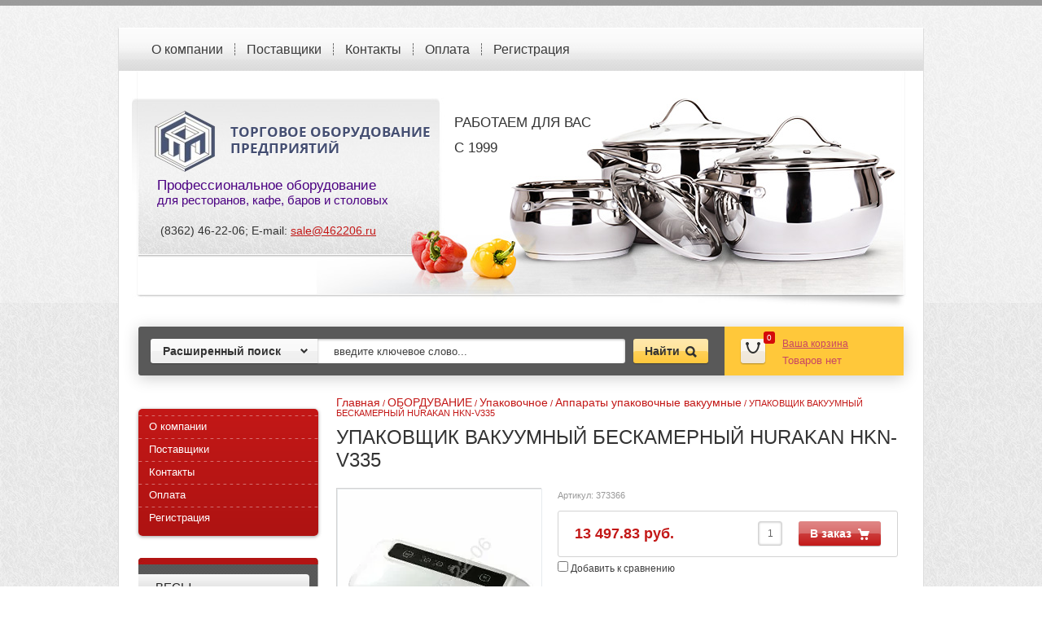

--- FILE ---
content_type: text/html; charset=utf-8
request_url: https://462206.ru/internet-magazin/product/upakovshchik-vakuumnyj-beskamernyj-hurakan-hkn-v335
body_size: 29950
content:


<!DOCTYPE HTML>
<HTML>
  <head>

<!-- Google Tag Manager -->
<script>(function(w,d,s,l,i){w[l]=w[l]||[];w[l].push({'gtm.start':
new Date().getTime(),event:'gtm.js'});var f=d.getElementsByTagName(s)[0],
j=d.createElement(s),dl=l!='dataLayer'?'&l='+l:'';j.async=true;j.src=
'https://www.googletagmanager.com/gtm.js?id='+i+dl;f.parentNode.insertBefore(j,f);
})(window,document,'script','dataLayer','GTM-59JKGXS');</script>
<!-- End Google Tag Manager -->
<script async src="https://pagead2.googlesyndication.com/pagead/js/adsbygoogle.js"></script>
<script>
  (adsbygoogle = window.adsbygoogle || []).push({
    google_ad_client: "ca-pub-7243652607822776", 
    enable_page_level_ads: true
  });
</script>


<meta name="google-site-verification" content="VlbwBViLC_syrA55PjCUSdtMRVjIJqSKR_an-9Buprw" />
    <meta charset="utf-8" />
<meta name="robots" content="all"/>
<meta http-equiv="Content-Type" content="text/html; charset=UTF-8" />
<meta name="description" content="Аппараты упаковочные вакуумные" />
<meta name="keywords" content="Аппараты упаковочные вакуумные" />
<meta name="SKYPE_TOOLBAR" content="SKYPE_TOOLBAR_PARSER_COMPATIBLE" />


<title>УПАКОВЩИК ВАКУУМНЫЙ БЕСКАМЕРНЫЙ HURAKAN HKN-V335</title>
<!-- assets.top -->
<meta property="og:title" content="УПАКОВЩИК ВАКУУМНЫЙ БЕСКАМЕРНЫЙ HURAKAN HKN-V335">
<meta name="twitter:title" content="УПАКОВЩИК ВАКУУМНЫЙ БЕСКАМЕРНЫЙ HURAKAN HKN-V335">
<meta property="og:description" content="Аппараты упаковочные вакуумные">
<meta name="twitter:description" content="Аппараты упаковочные вакуумные">
<meta property="og:image" content="https://462206.ru/thumb/2/-gWFdsdXpJRoKHPu9lYOww/350r350/d/373366.jpg">
<meta name="twitter:image" content="https://462206.ru/thumb/2/-gWFdsdXpJRoKHPu9lYOww/350r350/d/373366.jpg">
<meta property="og:image:type" content="image/jpeg">
<meta property="og:image:width" content="350">
<meta property="og:image:height" content="350">
<meta property="og:type" content="website">
<meta property="og:url" content="https://462206.ru/internet-magazin/product/upakovshchik-vakuumnyj-beskamernyj-hurakan-hkn-v335">
<meta property="vk:app_id" content="https://vk.com/top12ru">
<meta name="twitter:card" content="summary">
<!-- /assets.top -->



<link rel="canonical" href="/internet-magazin/product/upakovshchik-vakuumnyj-beskamernyj-hurakan-hkn-v335"/>

<link rel="stylesheet" href="/g/css/styles_articles_tpl.css" />
<!--[if lt IE 9]>
<![endif]-->

<meta name="yandex-verification" content="22676ffdbe301db4" />
<link rel='stylesheet' type='text/css' href='/shared/highslide-4.1.13/highslide.min.css'/>
<script type='text/javascript' src='/shared/highslide-4.1.13/highslide.packed.js'></script>
<script type='text/javascript'>
hs.graphicsDir = '/shared/highslide-4.1.13/graphics/';
hs.outlineType = null;
hs.showCredits = false;
hs.lang={cssDirection:'ltr',loadingText:'Загрузка...',loadingTitle:'Кликните чтобы отменить',focusTitle:'Нажмите чтобы перенести вперёд',fullExpandTitle:'Увеличить',fullExpandText:'Полноэкранный',previousText:'Предыдущий',previousTitle:'Назад (стрелка влево)',nextText:'Далее',nextTitle:'Далее (стрелка вправо)',moveTitle:'Передвинуть',moveText:'Передвинуть',closeText:'Закрыть',closeTitle:'Закрыть (Esc)',resizeTitle:'Восстановить размер',playText:'Слайд-шоу',playTitle:'Слайд-шоу (пробел)',pauseText:'Пауза',pauseTitle:'Приостановить слайд-шоу (пробел)',number:'Изображение %1/%2',restoreTitle:'Нажмите чтобы посмотреть картинку, используйте мышь для перетаскивания. Используйте клавиши вперёд и назад'};</script>

            <!-- 46b9544ffa2e5e73c3c971fe2ede35a5 -->
            <script src='/shared/s3/js/lang/ru.js'></script>
            <script src='/shared/s3/js/common.min.js'></script>
        <link rel='stylesheet' type='text/css' href='/shared/s3/css/calendar.css' />
<!--s3_require-->
<link rel="stylesheet" href="/g/basestyle/1.0.1/user/user.css" type="text/css"/>
<link rel="stylesheet" href="/g/basestyle/1.0.1/user/user.blue.css" type="text/css"/>
<script type="text/javascript" src="/g/basestyle/1.0.1/user/user.js" async></script>
<!--/s3_require-->

<link rel='stylesheet' type='text/css' href='/t/images/__csspatch/1/patch.css'/>

<!--s3_goal-->
<script src="/g/s3/goal/1.0.0/s3.goal.js"></script>
<script>new s3.Goal({map:[], goals: [], ecommerce:[{"ecommerce":{"detail":{"products":[{"id":"650518506","name":"УПАКОВЩИК ВАКУУМНЫЙ БЕСКАМЕРНЫЙ HURAKAN HKN-V335","price":13497.83,"brand":"Hurakan","category":"Аппараты упаковочные вакуумные"}]}}}]});</script>
<!--/s3_goal-->

<link href="/g/shop2/shop2.css" rel="stylesheet" type="text/css" />
<link href="/g/shop2/comments/comments.less.css" rel="stylesheet" type="text/css" />
<link rel="stylesheet" type="text/css" href="/g/shop2/elements.less.css">

	<script type="text/javascript" src="/g/jquery/jquery-1.7.2.min.js" charset="utf-8"></script>


<script type="text/javascript" src="/g/shop2/shop2.packed.js"></script>
<script type="text/javascript" src="/g/printme.js" charset="utf-8"></script>
<script type="text/javascript" src="/g/no_cookies.js" charset="utf-8"></script>
<script type="text/javascript" src="/g/shop2v2/default/js/baron.min.js"></script>
<script type="text/javascript" src="/g/shop2/shop2custom.js" charset="utf-8"></script>
<script type="text/javascript" src="/g/shop2/disable.params.shop2.js" charset="utf-8"></script>
<script type="text/javascript">
	shopClient.uri = '/internet-magazin';
	shopClient.mode = 'product';
        	shop2.apiHash = {"getPromoProducts":"0b0531e563914d76e2b0d37f19e0032b","cartAddItem":"3e77cb3ef615cc89a63e525dded9c596","getSearchMatches":"116a025ce0ae028d880deb289b6bc335","getFolderCustomFields":"0c1b474d43303b0fb13b7d9e9b0f5942","getProductListItem":"a1a28c315f1b5b5b8717cac21bb3b55c","cartRemoveItem":"c1d1be5a08946a3d0779ed2210dcf45d","cartUpdate":"5bfbd2831ac2abe56786cff26dd29c62","cartRemoveCoupon":"61f66f10081ddf108ebe93f1ec98e94a","cartAddCoupon":"af7ef7133328b9afac14208c20e9c442","deliveryCalc":"6817c39c3a234051b0aea044ceb3f6b8","printOrder":"bd1c2057f8b1054d96fcb15162eda015","cancelOrder":"4d0c223b9fd6adcd6c2a39145a767162","cancelOrderNotify":"0b262d39797c75825a4be4731587567b","repeatOrder":"f2ab4d2922e834ab4dad97dadc3c637b","paymentMethods":"72080caaf57db77da1f217040fd6fea0","compare":"31136749dd60eb665aaf9624b8ba7061"};
</script><link rel="stylesheet" href="/t/v190/images/shop2.css">

<script src="/g/module/megaslider/js/megaslider.jquery.js" charset="utf-8"></script>
<script src="/g/s3/shop2/fly/0.0.1/s3.shop2.fly.js"></script>
<script src="/g/s3/shop2/popup/0.0.1/s3.shop2.popup.js"></script>
<script src="/g/templates/shop2/1.40.2/js/main.js" charset="utf-8"></script>
<script src="/t/v190/images/dropdown.menu.jquery.js" charset="utf-8"></script>

<link rel="stylesheet" href="/t/v190/images/dopstyles.scss.css">
<!--[if lt IE 10]>
<script src="/g/libs/ie9-svg-gradient/0.0.1/ie9-svg-gradient.min.js"></script>
<script src="/t/v190/images/js/jquery.placeholder.min.js"></script>
<script src="/t/v190/images/js/jquery.textshadow.min.js"></script>
<script src="/t/v190/images/js/ie.js"></script>
<![endif]-->
<!--[if lt IE 9]>
<script src="/g/libs/html5shiv/html5.js"></script>
<![endif]-->







 <link rel="stylesheet" href="/t/v190/images/styles.less.css">


<!-- Global site tag (gtag.js) - Google Analytics -->
<script async src="https://www.googletagmanager.com/gtag/js?id=UA-71039734-1"></script>
<script>
  window.dataLayer = window.dataLayer || [];
  function gtag(){dataLayer.push(arguments);}
  gtag('js', new Date());

  gtag('config', 'UA-71039734-1');
</script>


</head>

<body>

<!-- Google Tag Manager (noscript) -->
<noscript><iframe src="https://www.googletagmanager.com/ns.html?id=GTM-59JKGXS"
height="0" width="0" style="display:none;visibility:hidden"></iframe></noscript>
<!-- End Google Tag Manager (noscript) -->

  <div class="wrapper">
  <div class="wrapp_in">
  <div class="wrapp_abs"></div>
   <header>
   <div class="t_img"><img src="/t/v190/images/t_img.jpg" alt=""></div>
    <a href="http://462206.ru" class="logo">
      <img src="/t/v190/images/logo.png"  alt="ООО ЦТО &quot;Торговое оборудование предприятий&quot;">
      <div>Торговое оборудование<br>
        предприятий</div>
    </a>
    <div class="slog2"><p><span style="font-size:13pt;"><span style="font-family:tahoma,geneva,sans-serif;"><span style="color:#4B0082;">Профессиональное оборудование</span></span></span></p>

<p><span style="font-size:11pt;"><span style="font-family:tahoma,geneva,sans-serif;"><span style="color:#4B0082;">для ресторанов, кафе, баров и столовых</span></span></span></p></div>
    <div class="slog"><h5 class="h1"><span style="font-size:13pt;"><span style="font-family: 'comic sans ms', sans-serif;">Работаем для Вас </span></span></h5>

<h5 class="h1"><span style="font-size:13pt;"><span style="font-family: 'comic sans ms', sans-serif;">с&nbsp;1999</span></span></h5></div>
<div class="contacts">
<h5 style="text-align: left;">(8362) 46-22-06; E-mail:&nbsp;<a href="mailto:sale@462206.ru">sale@462206.ru</a></h5>
</div>
<nav class="t_menu">
      <ul>
                     <li><a href="/o_kompanii">О компании</a></li>
                      <li><a href="/partnery">Поставщики</a></li>
                      <li><a href="/address">Контакты</a></li>
                      <li><a href="/pay">Оплата</a></li>
                      <li><a href="/registraciya">Регистрация</a></li>
              </ul>
  </nav>
  
</header>

        <div class="header-bot clear-self">
            <div class="search-panel">                      
                	<div class="sbtn"></div>
	<div class="shop-search-button">Расширенный поиск <span class="ar-top"></span></div>
	<div class="search-open">
	<div class="shop-search-button-open">Поиск<span class="ar-bot"></span></div>
		<form class="extended" method="get" name="shop2_search" action="/internet-magazin/search" enctype="multipart/form-data">
			<input type="hidden" name="sort_by" value=""/>        
			<div class="row">
				<div class="row-title">Цена:</div>
				<label><input type="text" class="small" name="s[price][0]" onBlur="this.value=this.value==''?'от:':this.value" onFocus="this.value=this.value=='от:'?'':this.value;"  value=""  /></label>
				&nbsp;
				<label><input type="text" class="small" name="s[price][1]" onBlur="this.value=this.value==''?'до:':this.value" onFocus="this.value=this.value=='до:'?'':this.value;"  value="" /></label>
			</div>

			<div class="row">
				<label class="row-title" for="name">Название:</label>
				<input type="text" id="name" name="s[name]" value="" />
			</div>

							<div class="row">
					<label class="row-title" for="article">Артикул:</label>
					<input type="text" id="article" name="s[article]" value="" />
				</div>
				<div class="row">
					<label class="row-title" for="text">Текст:</label>
					<input type="text" id="text" name="search_text" value="" />
				</div>
			
			<div class="row"><div class="row-title">Выберите категорию:</div><select id="s[folder_id]" name="s[folder_id]" onchange="shopClient.Search.getFolderParams(this, '0c1b474d43303b0fb13b7d9e9b0f5942', 692668)"><option value="" >Все</option><option value="86846306" > ВЕСЫ</option><option value="86751506" >&raquo; Весы медицинские</option><option value="86751706" >&raquo; Весы крановые</option><option value="86751906" >&raquo; Весы лабораторные и аналитические</option><option value="86752506" >&raquo; Весы порционные</option><option value="86752706" >&raquo; Весы счётные</option><option value="86752906" >&raquo; Весы торговые</option><option value="86752106" >&raquo; Весы напольные</option><option value="84013506" > ПОСУДА</option><option value="84414506" >&raquo; Барный инвентарь</option><option value="84049906" >&raquo;&raquo; Папки, карты вин, счета</option><option value="84054506" >&raquo;&raquo; Подносы</option><option value="84074106" >&raquo;&raquo;&raquo; Подносы из полистирола (26 цветов)</option><option value="84074306" >&raquo;&raquo;&raquo; Подносы (увеличенные) гастронормированные</option><option value="84074506" >&raquo;&raquo;&raquo; Подносы прорезиненные</option><option value="85437106" >&raquo;&raquo;&raquo; Подносы из полипропилена</option><option value="85511906" >&raquo;&raquo;&raquo; Подставки для подносов</option><option value="84054706" >&raquo;&raquo; Настольные таблички</option><option value="84054906" >&raquo;&raquo; Подставки и карманы для меню</option><option value="83964706" >&raquo;&raquo; Меловые доски, ценники</option><option value="84039506" >&raquo;&raquo; Мерная посуда</option><option value="83962706" >&raquo;&raquo; Корзинки плетеные</option><option value="84061306" >&raquo;&raquo; Молочники</option><option value="84061506" >&raquo;&raquo; Шейкеры, риммеры, джиггеры, мадлеры</option><option value="84061706" >&raquo;&raquo; Барные ложки и ложки для мороженого</option><option value="84061906" >&raquo;&raquo; Сифоны</option><option value="83965506" >&raquo;&raquo; Диспенсеры для соков и мюсли</option><option value="84062306" >&raquo;&raquo; Штопоры и пробки</option><option value="84062506" >&raquo;&raquo; Френч-прессы, чайники заварочные</option><option value="84062706" >&raquo;&raquo; Трубочки, пики, зубочистки</option><option value="84062906" >&raquo;&raquo; Коврики, подкладки барные</option><option value="83962506" >&raquo;&raquo; Ведра для шампанского, льда и подачи</option><option value="84063106" >&raquo;&raquo; Инвентарь для бариста</option><option value="83965706" >&raquo; Кухонный инвентарь</option><option value="83972906" >&raquo;&raquo; Гастроемкости</option><option value="83963906" >&raquo;&raquo;&raquo; Гастроемкости керамические</option><option value="84917706" >&raquo;&raquo;&raquo; Гастроемкости н\ж сталь</option><option value="84967706" >&raquo;&raquo;&raquo; Гастроемкости полипропилен</option><option value="84967906" >&raquo;&raquo;&raquo; Гастроемкости поликарбонат</option><option value="83973106" >&raquo;&raquo; Котлы</option><option value="83973506" >&raquo;&raquo; Кастрюли</option><option value="83974906" >&raquo;&raquo; Сковороды, казаны</option><option value="83975106" >&raquo;&raquo; Сотейники</option><option value="83991306" >&raquo;&raquo; Лотки</option><option value="83991706" >&raquo;&raquo; Противни</option><option value="84085106" >&raquo;&raquo; Противни для кухни</option><option value="83991906" >&raquo;&raquo; Миски</option><option value="83995706" >&raquo;&raquo; Доски разделочные</option><option value="84025106" >&raquo;&raquo; Термосы и термоконтейнеры</option><option value="84025306" >&raquo;&raquo; Дуршлаги, грохоты, сита</option><option value="84025506" >&raquo;&raquo; Чайники</option><option value="84025706" >&raquo;&raquo; Колоды разрубочные</option><option value="84026106" >&raquo;&raquo; Кружки из нержавеющей стали</option><option value="84026306" >&raquo;&raquo; Половники, шумовки, черпаки</option><option value="83964106" >&raquo;&raquo; Вилки, ложки раздаточные</option><option value="84026706" >&raquo;&raquo; Лопатки</option><option value="83964306" >&raquo;&raquo; Щипцы</option><option value="84026906" >&raquo;&raquo; Картофелемялки, толкушки, веселки</option><option value="84027106" >&raquo;&raquo; Молотки, топорикидля отбивания мяса</option><option value="84039706" >&raquo;&raquo; Емкости для специй,совки для сыпучих продуктов</option><option value="84027306" >&raquo;&raquo; Чистки, терки, прессы</option><option value="84076306" >&raquo;&raquo; Термосумки</option><option value="83991106" >&raquo;&raquo; Крышки для кухонной посуды</option><option value="84048506" >&raquo;&raquo; Венчики</option><option value="84040306" >&raquo;&raquo; Держатели инвентаря и подставки</option><option value="84040506" >&raquo;&raquo; Специальные приспособления</option><option value="83961506" >&raquo;&raquo; Контейнеры для столовых приборов</option><option value="84039906" >&raquo;&raquo; Консервные ножи</option><option value="84048306" >&raquo;&raquo; Сита</option><option value="84040106" >&raquo;&raquo; Специальные ножи</option><option value="84062106" >&raquo;&raquo; Диспенсеры для соуса, емкости для сока</option><option value="85315906" >&raquo;&raquo; Термочехлы</option><option value="84074906" >&raquo;&raquo;&raquo; Термочехлы для ролл-контейнеров</option><option value="84414706" >&raquo; Кондитерский инвентарь</option><option value="84049306" >&raquo;&raquo; Валики, ножи, тесторезки</option><option value="84048706" >&raquo;&raquo; Скалки</option><option value="84048906" >&raquo;&raquo; Скребки</option><option value="84048106" >&raquo;&raquo; Высечки, делители</option><option value="84049106" >&raquo;&raquo; Кисточки</option><option value="84049506" >&raquo;&raquo; Коврики, термозащита для рук, бумага для выпечки</option><option value="84041106" >&raquo;&raquo; Насадки, мешки, воронки кондитерские</option><option value="84074706" >&raquo;&raquo; Термочехлы для расстойки теста</option><option value="84040906" >&raquo;&raquo; Хлебные формы, противни</option><option value="84049706" >&raquo;&raquo; Подставки, крышки для торта</option><option value="84125506" >&raquo; Профессиональные ножи</option><option value="83969706" >&raquo;&raquo; Ножи Luxstahl «Kitchen Pro»</option><option value="83969906" >&raquo;&raquo; Ножи Luxstahl «Wood Line»</option><option value="83970106" >&raquo;&raquo; Ножи Luxstahl «Redwood»</option><option value="83970306" >&raquo;&raquo; Ножи Luxstahl «Palewood»</option><option value="83970506" >&raquo;&raquo; Ножи Luxstahl «Profi»</option><option value="83970706" >&raquo;&raquo; Ножи Luxstahl «Medium»</option><option value="83970906" >&raquo;&raquo; Ножи Luxstahl «Chef»</option><option value="83971106" >&raquo;&raquo; Ножи Luxstahl «White Line»</option><option value="83971306" >&raquo;&raquo; Ножи Luxstahl «Base line»</option><option value="83971506" >&raquo;&raquo; Ножи Luxstahl «Master»</option><option value="83971706" >&raquo;&raquo; Ножи Luxstahl «Colour»</option><option value="83971906" >&raquo;&raquo; Ножи Luxstahl «Sakura»</option><option value="83972106" >&raquo;&raquo; Ножи другие</option><option value="83961706" >&raquo;&raquo; Ножи для стейка</option><option value="83972306" >&raquo;&raquo; Мусаты и точильные камни</option><option value="83972506" >&raquo;&raquo; Рубаки, топоры, ножницы</option><option value="83972706" >&raquo;&raquo; Магнитные держатели</option><option value="84167506" >&raquo; Сервировка</option><option value="83962106" >&raquo;&raquo; Блюда из нержавеющей стали</option><option value="83963506" >&raquo;&raquo; Вазы, этажерки, подставки</option><option value="83962306" >&raquo;&raquo; Доски для подачи</option><option value="83962906" >&raquo;&raquo; Корзинки для подачи</option><option value="83963106" >&raquo;&raquo; Кокотницы, баранчики, соусники, креманки</option><option value="83965106" >&raquo;&raquo; Мармиты первых и вторых блюд</option><option value="84039306" >&raquo;&raquo; Мельницы для специй</option><option value="83961906" >&raquo;&raquo; Наборы для специй</option><option value="83964506" >&raquo;&raquo; Саджи</option><option value="84040706" >&raquo;&raquo; Формы для выпечки/выкладки</option><option value="83963306" >&raquo;&raquo; Чугунная посуда для порционной подачи</option><option value="83965306" >&raquo;&raquo; Ящики для сервировки</option><option value="84114506" >&raquo; Столовые приборы</option><option value="83955906" >&raquo;&raquo; Cremona</option><option value="83956106" >&raquo;&raquo; Malta</option><option value="83956306" >&raquo;&raquo; Astra</option><option value="83956506" >&raquo;&raquo; Bazis</option><option value="83956706" >&raquo;&raquo; Vals</option><option value="83956906" >&raquo;&raquo; Колобок</option><option value="83957106" >&raquo;&raquo; Tango</option><option value="83957306" >&raquo;&raquo; Vinci</option><option value="83957506" >&raquo;&raquo; Viola</option><option value="83957706" >&raquo;&raquo; Barcelona</option><option value="83957906" >&raquo;&raquo; Madrid</option><option value="83958106" >&raquo;&raquo; Oxford</option><option value="83958306" >&raquo;&raquo; Monaco</option><option value="83958506" >&raquo;&raquo; Tokio</option><option value="83958706" >&raquo;&raquo; Nizza</option><option value="83958906" >&raquo;&raquo; Toscana</option><option value="83959106" >&raquo;&raquo; Marselles</option><option value="83959306" >&raquo;&raquo; Parma</option><option value="83959506" >&raquo;&raquo; Asti</option><option value="83959706" >&raquo;&raquo; Frankfurt</option><option value="83959906" >&raquo;&raquo; Casablanca</option><option value="83960106" >&raquo;&raquo; Sophia</option><option value="83960306" >&raquo;&raquo; Verona</option><option value="83960506" >&raquo;&raquo; Rimini</option><option value="83960706" >&raquo;&raquo; Milan</option><option value="83960906" >&raquo;&raquo; Kult</option><option value="83961106" >&raquo;&raquo; Signum</option><option value="83961306" >&raquo;&raquo; Аляска</option><option value="84115306" >&raquo; Фарфор</option><option value="85694306" >&raquo;&raquo; Премиум класс</option><option value="83946306" >&raquo;&raquo;&raquo; Посуда серия Black Star</option><option value="83946106" >&raquo;&raquo;&raquo; Посуда серия Noble</option><option value="83946506" >&raquo;&raquo;&raquo; Посуда By Bone серия Edera</option><option value="83946706" >&raquo;&raquo;&raquo; Посуда Corone серия Terra</option><option value="83946906" >&raquo;&raquo;&raquo; Посуда Corone серия Oceano</option><option value="83947106" >&raquo;&raquo;&raquo; Посуда Corone серия Urbano</option><option value="83947506" >&raquo;&raquo;&raquo; Посуда Corone серия Gourmet</option><option value="83947706" >&raquo;&raquo;&raquo; Посуда Corone серия Gourmet Colore</option><option value="83947906" >&raquo;&raquo;&raquo; Посуда Corone серия Natura</option><option value="83948106" >&raquo;&raquo;&raquo; Посуда LY'S серия Horeca</option><option value="83948306" >&raquo;&raquo;&raquo; Посуда Corone White</option><option value="83948706" >&raquo;&raquo;&raquo; Посуда Corone серия Colore</option><option value="83948906" >&raquo;&raquo;&raquo; Посуда Corone серия Rustico</option><option value="83949106" >&raquo;&raquo;&raquo; Посуда Corone серия Celeste</option><option value="83949506" >&raquo;&raquo;&raquo; Посуда Corone серия Verde</option><option value="83952106" >&raquo;&raquo;&raquo; Посуда Sam&amp;amp;Squito серия Classic</option><option value="83952306" >&raquo;&raquo;&raquo; Посуда Sam&amp;amp;Squito серия Quadro</option><option value="83952506" >&raquo;&raquo;&raquo; Посуда Chan Wave серия Classic</option><option value="83952906" >&raquo;&raquo;&raquo; Посуда Chan Wave серия Quadro</option><option value="85697906" >&raquo;&raquo; Бизнес класс</option><option value="83953106" >&raquo;&raquo;&raquo; Стеклокерамика Arcopal Trianon</option><option value="83953306" >&raquo;&raquo;&raquo; Серия Lambert</option><option value="85698106" >&raquo;&raquo; Эконом класс</option><option value="83954306" >&raquo;&raquo;&raquo; Серия Tvist</option><option value="83954106" >&raquo;&raquo;&raquo; Серия Tvist Ivory</option><option value="83953706" >&raquo;&raquo;&raquo; Серия Collage</option><option value="83954506" >&raquo;&raquo;&raquo; Серия Восток</option><option value="85698306" >&raquo;&raquo; Другое</option><option value="83954706" >&raquo;&raquo;&raquo; Тарелки для пиццы и пасты</option><option value="83954906" >&raquo;&raquo;&raquo; Посуда для японской кухни</option><option value="83955106" >&raquo;&raquo;&raquo; Горшочки для тушения</option><option value="83955506" >&raquo;&raquo;&raquo; Посуда для детских садов</option><option value="85316306" >&raquo; Инвентарь</option><option value="85343306" >&raquo;&raquo; Хозяйственные товары</option><option value="84078106" >&raquo;&raquo;&raquo; Баки, ведра пищевые и хозяйственные</option><option value="84078906" >&raquo;&raquo;&raquo; Инвентарь для уборки пола</option><option value="84078306" >&raquo;&raquo;&raquo; Контейнеры для СВЧ и хранения продуктов</option><option value="84077706" >&raquo;&raquo;&raquo; Настенные таблички</option><option value="84080906" >&raquo;&raquo;&raquo; Расходные материалы для диспенсеров</option><option value="84078506" >&raquo;&raquo;&raquo; Тазы и миски</option><option value="84077506" >&raquo;&raquo;&raquo; Урны, контейнеры для мусора</option><option value="84077906" >&raquo;&raquo;&raquo; Ящики пластиковые</option><option value="85765506" >&raquo; Инвентарь для пиццы и фаст-фуда</option><option value="84075106" >&raquo;&raquo; Корзинки для картофеля фри</option><option value="84075306" >&raquo;&raquo; Формы для пиццы</option><option value="84075506" >&raquo;&raquo; Лопаты для пиццы</option><option value="84075706" >&raquo;&raquo; Сетки для пиццы</option><option value="84076106" >&raquo;&raquo; Ножи для пиццы</option><option value="84073906" >&raquo;&raquo; Терморюкзаки и чехлы</option><option value="84076706" >&raquo;&raquo; Палочка и лопаткадля блинов</option><option value="84076906" >&raquo;&raquo; Щетки и скребки</option><option value="83952706" > ОБОРДУВАНИЕ</option><option value="86869306" >&raquo; Для пиццы</option><option value="32113108" >&raquo;&raquo; Лопаты для пиццы</option><option value="83638306" >&raquo;&raquo; Прессы для пиццы</option><option value="83493306" >&raquo;&raquo; Столы для пиццы и саладетты</option><option value="83638906" >&raquo;&raquo; Тестоокруглители</option><option value="83545306" >&raquo;&raquo; Тестоделители</option><option value="83475106" >&raquo;&raquo; Печи для пиццы</option><option value="86873906" >&raquo; Моечное</option><option value="83621706" >&raquo;&raquo; Машины для мойки котлов и подносов</option><option value="83621906" >&raquo;&raquo; Машины посудомоечные купольные</option><option value="83622106" >&raquo;&raquo; Машины посудомоечные туннельные</option><option value="83622306" >&raquo;&raquo; Машины посудомоечные фронтальные</option><option value="83453306" >&raquo;&raquo; Машины стаканомоечные</option><option value="86866706" >&raquo; Тепловое</option><option value="32121908" >&raquo;&raquo; Аксессуары для теплового оборудования</option><option value="82927306" >&raquo;&raquo; Кипятильники</option><option value="32118308" >&raquo;&raquo; Мармиты</option><option value="83622706" >&raquo;&raquo; Пароконвектоматы</option><option value="83627906" >&raquo;&raquo; Плиты для тепловых линий</option><option value="83475306" >&raquo;&raquo; Печи конвейерные</option><option value="83486906" >&raquo;&raquo; Печи конвекционные</option><option value="83627706" >&raquo;&raquo; Печи ротационные</option><option value="83627506" >&raquo;&raquo; Печи подовые</option><option value="83628306" >&raquo;&raquo; Поверхности жарочные для тепловых линий</option><option value="83628106" >&raquo;&raquo; Плиты индукционные для тепловых линий</option><option value="83628506" >&raquo;&raquo; Сковороды опрокидываемые</option><option value="83487106" >&raquo;&raquo; Термостаты</option><option value="83628706" >&raquo;&raquo; Фритюрницы для тепловых линий</option><option value="83628906" >&raquo;&raquo; Шкафы и тележки тепловые</option><option value="85774706" >&raquo;&raquo; Шкафы жарочные</option><option value="85774906" >&raquo;&raquo; Шкафы пекарские</option><option value="83487306" >&raquo;&raquo; Шкафы расстоечные</option><option value="83118306" >&raquo; Упаковочное</option><option value="83490906" >&raquo;&raquo; Аппараты термоупаковочные</option><option value="83491106" >&raquo;&raquo; Аппараты упаковочные вакуумные</option><option value="82928106" >&raquo;&raquo; Запайщики пакетов</option><option value="83491506" >&raquo;&raquo; Запайщики лотков</option><option value="83491706" >&raquo;&raquo; Клипсаторы</option><option value="83491906" >&raquo;&raquo; Расходные материалы для упаковочного оборудования</option><option value="86755306" >&raquo;&raquo; Аксессуары для упаковочного оборудования</option><option value="82928306" >&raquo;&raquo; Упаковочные аппараты</option><option value="83964906" >&raquo; Фастфуд</option><option value="83453506" >&raquo;&raquo; Аксессуары для оборудования для fast food</option><option value="83454106" >&raquo;&raquo; Аппараты для варки кукурузы</option><option value="83454306" >&raquo;&raquo; Аппараты для корн-догов</option><option value="83454706" >&raquo;&raquo; Аппараты для пончиков</option><option value="83454906" >&raquo;&raquo; Аппараты для попкорна</option><option value="83455306" >&raquo;&raquo; Аппараты для приготовления сосисок в яйце</option><option value="83455506" >&raquo;&raquo; Аппараты для сахарной ваты</option><option value="83455706" >&raquo;&raquo; Аппараты для хот-догов</option><option value="83455906" >&raquo;&raquo; Аппараты для шаурмы</option><option value="83456106" >&raquo;&raquo; Блинницы</option><option value="83456506" >&raquo;&raquo; Вафельницы</option><option value="83456706" >&raquo;&raquo; Витрины тепловые</option><option value="83456906" >&raquo;&raquo; Грили salamander</option><option value="83457106" >&raquo;&raquo; Грили для кур</option><option value="83457506" >&raquo;&raquo; Грили лавовые</option><option value="83457306" >&raquo;&raquo; Грили контактные</option><option value="83457706" >&raquo;&raquo; Грили роликовые</option><option value="83457906" >&raquo;&raquo; Дозаторы</option><option value="83472706" >&raquo;&raquo; Макароноварки</option><option value="83638106" >&raquo;&raquo; Машины для формовки котлет и гамбургеров</option><option value="83472906" >&raquo;&raquo; Мангалы</option><option value="83473106" >&raquo;&raquo; Пароварки</option><option value="83473306" >&raquo;&raquo; Печи свч</option><option value="83473506" >&raquo;&raquo; Плиты индукционные</option><option value="83473706" >&raquo;&raquo; Поверхности жарочные</option><option value="83541106" >&raquo;&raquo; Прессы для гамбургеров</option><option value="83473906" >&raquo;&raquo; Рисоварки</option><option value="83474306" >&raquo;&raquo; Тостеры</option><option value="83474506" >&raquo;&raquo; Фритюрницы</option><option value="83474706" >&raquo;&raquo; Чебуречницы</option><option value="86868706" >&raquo; Холодильное</option><option value="83492306" >&raquo;&raquo; Витрины холодильные кондитерские</option><option value="32119308" >&raquo;&raquo; Витрины холодильные</option><option value="83633306" >&raquo;&raquo; Витрины специализированные</option><option value="83492506" >&raquo;&raquo; Витрины гастрономические</option><option value="83492106" >&raquo;&raquo; Витрины для мороженного</option><option value="32111508" >&raquo;&raquo; Граниторы</option><option value="83633706" >&raquo;&raquo; Камеры холодильные/морозильные</option><option value="83493106" >&raquo;&raquo; Льдогенераторы</option><option value="83492906" >&raquo;&raquo; Лари и лари-бонеты</option><option value="32112708" >&raquo;&raquo; Сокоохладители</option><option value="83493706" >&raquo;&raquo; Столы холодильные/морозильные</option><option value="83493906" >&raquo;&raquo; Фризеры</option><option value="83505506" >&raquo;&raquo; Шкафы винные</option><option value="83634306" >&raquo;&raquo; Шкафы кондитерские</option><option value="83523106" >&raquo;&raquo; Шкафы холодильные/морозильные</option><option value="83523306" >&raquo;&raquo; Шкафы шокового охлаждения/заморозки</option><option value="86868506" >&raquo; Электромеханическое</option><option value="88689706" >&raquo;&raquo; Аксессуары</option><option value="83523906" >&raquo;&raquo; Аппараты пельменные</option><option value="88695106" >&raquo;&raquo; Бликсеры</option><option value="83524306" >&raquo;&raquo; Измельчители для сухарей и специй</option><option value="83524506" >&raquo;&raquo; Измельчители отходов</option><option value="83524906" >&raquo;&raquo; Куттеры</option><option value="83524706" >&raquo;&raquo; Картофелечистки</option><option value="83533706" >&raquo;&raquo; Маринаторы</option><option value="83533906" >&raquo;&raquo; Машины для производства пасты</option><option value="32112308" >&raquo;&raquo; Миксеры для молочных коктейлей</option><option value="83534106" >&raquo;&raquo; Миксеры планетарные</option><option value="83534306" >&raquo;&raquo; Миксеры ручные</option><option value="83534506" >&raquo;&raquo; Мясорыхлители</option><option value="82927506" >&raquo;&raquo; Мясорубки</option><option value="83540706" >&raquo;&raquo; Овощерезательные и протирочные машины</option><option value="83540906" >&raquo;&raquo; Пилы для резки мяса</option><option value="88718106" >&raquo;&raquo; Процессоры кухонные</option><option value="83541306" >&raquo;&raquo; Расходники</option><option value="83541706" >&raquo;&raquo; Слайсеры</option><option value="83638506" >&raquo;&raquo; Сырорезки и сыротерки</option><option value="83545506" >&raquo;&raquo; Тестомесы</option><option value="83549306" >&raquo;&raquo; Тестораскатывающие машины</option><option value="83638706" >&raquo;&raquo; Тестозакаточные машины</option><option value="83549906" >&raquo;&raquo; Устройства механические</option><option value="83639506" >&raquo;&raquo; Ферментаторы</option><option value="83550706" >&raquo;&raquo; Фаршемешалки</option><option value="83551106" >&raquo;&raquo; Хлеборезки</option><option value="83551506" >&raquo;&raquo; Шприцы колбасные</option><option value="86906706" >&raquo; Прочее</option><option value="32121508" >&raquo;&raquo; Аппараты для горячего шоколада</option><option value="32122708" >&raquo;&raquo; Автоматы для дезинфекции и чистки обуви</option><option value="32111708" >&raquo;&raquo; Аксессуары для кофейного оборудования</option><option value="32112908" >&raquo;&raquo; Аксессуары для барного оборудования</option><option value="32111108" >&raquo;&raquo; Блендеры барные</option><option value="83474906" >&raquo;&raquo; Дегидраторы</option><option value="32122108" >&raquo;&raquo; Диспенсеры для сыпучих продуктов</option><option value="32117708" >&raquo;&raquo; Диспенсеры для напитков</option><option value="32117908" >&raquo;&raquo; Диспенсеры для посуды</option><option value="32111308" >&raquo;&raquo; Дозаторы и вспениватели для молока</option><option value="83633506" >&raquo;&raquo; Дозаторы и охладители воды</option><option value="32111908" >&raquo;&raquo; Измельчители льда</option><option value="32124108" >&raquo;&raquo; Коптильни</option><option value="32125308" >&raquo;&raquo; Кондитерское оборудование</option><option value="83451106" >&raquo;&raquo; Кофемашины</option><option value="32112108" >&raquo;&raquo; Кофеварки</option><option value="83451306" >&raquo;&raquo; Кофемолки</option><option value="32118508" >&raquo;&raquo; Лампы инсектицидные</option><option value="32118908" >&raquo;&raquo; Машины для сушки и полировки столовых приборов</option><option value="32125108" >&raquo;&raquo; Охладители для молока</option><option value="32118108" >&raquo;&raquo; Подогреватели блюд</option><option value="32124508" >&raquo;&raquo; Смесители и душирующие устройства</option><option value="32124308" >&raquo;&raquo; Станции мойки</option><option value="32119108" >&raquo;&raquo; Стерилизаторы инвентаря</option><option value="32112508" >&raquo;&raquo; Соковыжималки</option><option value="83137706" > KSITEX</option><option value="83131506" >&raquo; Диспенсеры</option><option value="82924706" >&raquo;&raquo; Диспенсеры туалетной бумаги</option><option value="82924906" >&raquo;&raquo; Диспенсеры листовых полотенец</option><option value="82925306" >&raquo;&raquo; Диспенсеры покрытий для унитаза</option><option value="82925506" >&raquo;&raquo; Диспенсеры рулонных полотенец</option><option value="82925906" >&raquo;&raquo; Диспенсеры для салфеток</option><option value="82926106" >&raquo;&raquo; Диспенсеры для гигиенических пакетов</option><option value="83109906" >&raquo; Дозаторы для мыла и дезсредств</option><option value="82924106" >&raquo;&raquo; Дозаторы для мыла</option><option value="82924506" >&raquo;&raquo; Дозаторы для дез средств</option><option value="82924306" >&raquo;&raquo; Дозаторы для пена-мыла</option><option value="82926506" >&raquo;&raquo; Локтевые дозаторы</option><option value="82929506" >&raquo; Серия «Элит»</option><option value="83127506" >&raquo; Сушилки для рук</option><option value="82923706" >&raquo;&raquo; Сушилки для рук</option><option value="83131706" >&raquo; Прочее</option><option value="82926306" >&raquo;&raquo; Автоматические освежители воздуха</option><option value="82928506" >&raquo;&raquo; Автоматические смесители</option><option value="82928706" >&raquo;&raquo; Автоматические смывные устройства</option><option value="82929106" >&raquo;&raquo; Бахилонодеватели</option><option value="82926906" >&raquo;&raquo; Аксессуары для ванной</option><option value="82929306" >&raquo;&raquo; Пеленальные столы</option><option value="82928906" >&raquo;&raquo; Расходные материалы</option><option value="82923906" >&raquo;&raquo; Фены для волос</option></select></div><div id="shop2_search_custom_fields"></div>
							<div id="shop2_search_global_fields">
					
											</div>
			
			
			<div class="row">
				<div class="row-title">Новинка:</div>
				<select name="s[new]" id="new">
					<option value="">Все</option>
					<option value="0">нет</option>
					<option value="1">да</option>
				</select>
			</div>

			<div class="row">
				<div class="row-title">Спецпредложение:</div>
				<select name="s[special]" id="special">
					<option value="">Все</option>
					<option value="0">нет</option>
					<option value="1">да</option>
				</select>
			</div>

			<div class="row">
				<div class="row-title">Результатов на странице:</div>
				<select name="s[products_per_page]" id="num">
																				<option value="5">5</option>
															<option value="20" selected="selected">20</option>
															<option value="35">35</option>
															<option value="50">50</option>
															<option value="65">65</option>
															<option value="80">80</option>
															<option value="95">95</option>
									</select>
			</div>
			<div class="clear-container"></div>
			
			<div class="row">
				<button type="submit" class="button-wrap2">Найти</button>
			</div>
		<re-captcha data-captcha="recaptcha"
     data-name="captcha"
     data-sitekey="6LddAuIZAAAAAAuuCT_s37EF11beyoreUVbJlVZM"
     data-lang="ru"
     data-rsize="invisible"
     data-type="image"
     data-theme="light"></re-captcha></form>
	</div>
                <form action="/search" method="get" class="search-form" >
                <input name="search" type="text" onBlur="this.value=this.value==''?'введите ключевое слово...':this.value" onFocus="this.value=this.value=='введите ключевое слово...'?'':this.value;" value="введите ключевое слово..." />
                <div class="search-but">
                    <div class="search-icon"></div>
                    <input type="submit" value="Найти" />
                </div>
                <re-captcha data-captcha="recaptcha"
     data-name="captcha"
     data-sitekey="6LddAuIZAAAAAAuuCT_s37EF11beyoreUVbJlVZM"
     data-lang="ru"
     data-rsize="invisible"
     data-type="image"
     data-theme="light"></re-captcha></form>
            </div>
            <div id="shop2-cart-preview">
<div class="cart-wrap">
    <div class="cart-in">
        <div class="cart-icon">
         <div class="cart-amount">0</div>
         <div class="cart-amount2"></div>
        </div>
        <div class="enter-cart"><a href="/internet-magazin/cart">Ваша корзина</a></div>
        <span id="c_null" class="show">Товаров нет</span>
        <div class="cart-price hide">0.00&nbsp;руб.</div>
    </div>
</div>
</div>        </div>


<section class="middle">
  <article>
       <div class="conntent">
    <div class="breadcrumbs"> 

           
<div class="page-path" data-url="/"><a href="/"><span>Главная</span></a> / <a href="/internet-magazin/folder/oborudovanie"><span>ОБОРДУВАНИЕ</span></a> / <a href="/internet-magazin/folder/upakovochnoe-oborudovanie"><span>Упаковочное</span></a> / <a href="/internet-magazin/folder/apparaty-upakovochnye-vakuumnye"><span>Аппараты упаковочные вакуумные</span></a> / <span>УПАКОВЩИК ВАКУУМНЫЙ БЕСКАМЕРНЫЙ HURAKAN HKN-V335</span></div>    </div>
      <h1>УПАКОВЩИК ВАКУУМНЫЙ БЕСКАМЕРНЫЙ HURAKAN HKN-V335</h1>


<script type="text/javascript">
    if ( typeof jQuery == "undefined") {
        document.write('<' + 'script type="text/javascript" charset="utf-8" ' + 'src="/shared/s3/js/jquery-1.7.2.min.js"' + '><' + '/script>');
    }
</script>



<script type="text/javascript">
	shop2.product.init({
	    'refs'    : [],
	    'apiHash' : {"getPromoProducts":"0b0531e563914d76e2b0d37f19e0032b","cartAddItem":"3e77cb3ef615cc89a63e525dded9c596","getSearchMatches":"116a025ce0ae028d880deb289b6bc335","getFolderCustomFields":"0c1b474d43303b0fb13b7d9e9b0f5942","getProductListItem":"a1a28c315f1b5b5b8717cac21bb3b55c","cartRemoveItem":"c1d1be5a08946a3d0779ed2210dcf45d","cartUpdate":"5bfbd2831ac2abe56786cff26dd29c62","cartRemoveCoupon":"61f66f10081ddf108ebe93f1ec98e94a","cartAddCoupon":"af7ef7133328b9afac14208c20e9c442","deliveryCalc":"6817c39c3a234051b0aea044ceb3f6b8","printOrder":"bd1c2057f8b1054d96fcb15162eda015","cancelOrder":"4d0c223b9fd6adcd6c2a39145a767162","cancelOrderNotify":"0b262d39797c75825a4be4731587567b","repeatOrder":"f2ab4d2922e834ab4dad97dadc3c637b","paymentMethods":"72080caaf57db77da1f217040fd6fea0","compare":"31136749dd60eb665aaf9624b8ba7061"},
	    'verId'   : 692668
	});
</script>


   
        
                                                     
                <div class="shop2-product_card">
		<form class="shop2-product" method="post" action="/internet-magazin?mode=cart&action=add" accept-charset="utf-8" onsubmit="shopClient.addItem(this, '3e77cb3ef615cc89a63e525dded9c596', '692668', this.kind_id.value, this.amount.value, this.elements.submit, 'shop2-cart-preview'); return false;">
				<input type="hidden" name="kind_id" value="650518506"/>
				<input type="hidden" name="product_id" value="494581106"/>
				<input type="hidden" name="meta" value='null'/>
			<div class="product-side-l" style="width:252px;">
				<div class="product-image" style="width:250px;height:250px;line-height:248px;">
														<a href="/d/373366.jpg" class="highslide" onclick="return hs.expand(this, {slideshowGroup: 'product'})"> <img id="shop2-product-image" src="/thumb/2/eksaZT8xYTaDhPbugikQpw/250r250/d/373366.jpg" alt="УПАКОВЩИК ВАКУУМНЫЙ БЕСКАМЕРНЫЙ HURAKAN HKN-V335" border="0" /> </a>							
					<div class="product-label">
																	</div>
				</div>
				<div class="product-thumbnails">
					
				</div>
			</div>
			<div class="product-side-r" style="min-width:418px;">
				<div class="product-article">Артикул: <span>373366</span></div>
				<div class="form-add">
					<div class="product-price">
												<div class="price-current"><strong>13&nbsp;497.83 руб. </strong></div>
					</div>
					<div class="amount-buy">
						<div class="shop2-product-amount">
						<input type="text" name="amount" value="1" /></div>
						<button type="submit" name="submit" class="button-wrap2 type-1 buy">В заказ<span></span></button>
					</div>
				</div>
				

			<div class="product-compare">
			<label>
				<input type="checkbox" value="650518506"/>
				Добавить к сравнению
			</label>
		</div>
		
				
				
				



          <div class="yashare">
          <script type="text/javascript" src="http://yandex.st/share/share.js" charset="utf-8"></script>
          
          <style type="text/css">
            div.yashare span.b-share a.b-share__handle img,
            div.yashare span.b-share a.b-share__handle span {
              background-image: url("http://yandex.st/share/static/b-share-icon.png");
            }
          </style>
          
          <span class="yashare-header">поделиться</span>
          <div class="yashare-auto-init" data-yashareL10n="ru" data-yashareType="none" data-yashareQuickServices="vkontakte,facebook,twitter,odnoklassniki,moimir,gplus" data-yashareImage="http://462206.ru/d/373366.jpg"></div>
        </div>

				<div class="buy-one-click">
                                <a class="button-wrap2" href="/kupit-v-odin-klik" onclick="return hs.htmlExpand(this, {src: this.href+'?only_form=1&link='+encodeURIComponent(document.location.href)+'&ip=18.191.27.145', objectType: 'iframe', wrapperClassName: 'no-move-close' } )">Купить в один клик</a>
				</div>
			</div>
		<re-captcha data-captcha="recaptcha"
     data-name="captcha"
     data-sitekey="6LddAuIZAAAAAAuuCT_s37EF11beyoreUVbJlVZM"
     data-lang="ru"
     data-rsize="invisible"
     data-type="image"
     data-theme="light"></re-captcha></form>
			<div class="clear-both"></div>
				
<div class="shop2-product-data">
							
					<ul class="shop2-product-tabs">
										<li class="active-tab">
					<a href="#tabs-1">Описание</a>
					</li>
												
										              					</ul>

					<div class="shop2-product-desc">
											<div class="desc-area" id="tabs-1">
						Страна производства: Китай<br/>Высота: 90 мм<br/>Длина: 220 мм<br/>Ширина: 420 мм<br/>Напряжение: 220 В<br/>Вес-нетто: 2.9 кг<br/>Вес-брутто: 3 кг<br/>Высота в упаковке: 500 мм<br/>Длина в упаковке: 150 мм<br/>Ширина в упаковке: 250 мм<br/>Мощность: 0.12 кВт<br/>Бренд: Hurakan<br/><br/><div class="accordion accordion-light accordion-light-borderless accordion-svg-toggle" id="ProductAccordion">
<div class="card">
<div class="card-header" id="heading19564751">
<div class="card-title " data-toggle="collapse" data-target="#collapse19564751">
<span class="svg-icon svg-icon-primary">
<svg xmlns="http://www.w3.org/2000/svg" xmlns:xlink="http://www.w3.org/1999/xlink" width="24px" height="24px" viewBox="0 0 24 24" version="1.1">
<g stroke="none" stroke-width="1" fill="none" fill-rule="evenodd">
<polygon points="0 0 24 0 24 24 0 24"/>
<path d="M12.2928955,6.70710318 C11.9023712,6.31657888 11.9023712,5.68341391 12.2928955,5.29288961 C12.6834198,4.90236532 13.3165848,4.90236532 13.7071091,5.29288961 L19.7071091,11.2928896 C20.085688,11.6714686 20.0989336,12.281055 19.7371564,12.675721 L14.2371564,18.675721 C13.863964,19.08284 13.2313966,19.1103429 12.8242777,18.7371505 C12.4171587,18.3639581 12.3896557,17.7313908 12.7628481,17.3242718 L17.6158645,12.0300721 L12.2928955,6.70710318 Z" fill="#000000" fill-rule="nonzero"/>
<path d="M3.70710678,15.7071068 C3.31658249,16.0976311 2.68341751,16.0976311 2.29289322,15.7071068 C1.90236893,15.3165825 1.90236893,14.6834175 2.29289322,14.2928932 L8.29289322,8.29289322 C8.67147216,7.91431428 9.28105859,7.90106866 9.67572463,8.26284586 L15.6757246,13.7628459 C16.0828436,14.1360383 16.1103465,14.7686056 15.7371541,15.1757246 C15.3639617,15.5828436 14.7313944,15.6103465 14.3242754,15.2371541 L9.03007575,10.3841378 L3.70710678,15.7071068 Z" fill="#000000" fill-rule="nonzero" opacity="0.3" transform="translate(9.000003, 11.999999) rotate(-270.000000) translate(-9.000003, -11.999999) ">
</path>
</g>
</svg>
</span>
<div class="card-label pl-4">Основное описание</div>
</div>
</div>
<div id="collapse19564751" class="collapse show " data-parent="#ProductAccordion">
<div class="card-body pl-12 text-justify">
Вакуумные бескамерные упаковщики Hurakan применяются для упаковки продуктов в специальные пакеты. Модели подойдут для оснащения небольших производств, супермаркетов и ресторанов. Вакуумная упаковка защищает продукцию от окисления и развития бактерий, а также сохраняет ее цвет, запах, вкус и увеличивает срок годности.<br>
При эксплуатации следует применять применять пакеты с тиснением (для бескамерных вакуумных упаковщиков). Гладкие пакеты не подходят для использования.
</div>
</div>
</div>
<div class="card">
<div class="card-header" id="heading6282877">
<div class="card-title collapsed " data-toggle="collapse" data-target="#collapse6282877">
<span class="svg-icon svg-icon-primary">
<svg xmlns="http://www.w3.org/2000/svg" xmlns:xlink="http://www.w3.org/1999/xlink" width="24px" height="24px" viewBox="0 0 24 24" version="1.1">
<g stroke="none" stroke-width="1" fill="none" fill-rule="evenodd">
<polygon points="0 0 24 0 24 24 0 24"/>
<path d="M12.2928955,6.70710318 C11.9023712,6.31657888 11.9023712,5.68341391 12.2928955,5.29288961 C12.6834198,4.90236532 13.3165848,4.90236532 13.7071091,5.29288961 L19.7071091,11.2928896 C20.085688,11.6714686 20.0989336,12.281055 19.7371564,12.675721 L14.2371564,18.675721 C13.863964,19.08284 13.2313966,19.1103429 12.8242777,18.7371505 C12.4171587,18.3639581 12.3896557,17.7313908 12.7628481,17.3242718 L17.6158645,12.0300721 L12.2928955,6.70710318 Z" fill="#000000" fill-rule="nonzero"/>
<path d="M3.70710678,15.7071068 C3.31658249,16.0976311 2.68341751,16.0976311 2.29289322,15.7071068 C1.90236893,15.3165825 1.90236893,14.6834175 2.29289322,14.2928932 L8.29289322,8.29289322 C8.67147216,7.91431428 9.28105859,7.90106866 9.67572463,8.26284586 L15.6757246,13.7628459 C16.0828436,14.1360383 16.1103465,14.7686056 15.7371541,15.1757246 C15.3639617,15.5828436 14.7313944,15.6103465 14.3242754,15.2371541 L9.03007575,10.3841378 L3.70710678,15.7071068 Z" fill="#000000" fill-rule="nonzero" opacity="0.3" transform="translate(9.000003, 11.999999) rotate(-270.000000) translate(-9.000003, -11.999999) ">
</path>
</g>
</svg>
</span>
<div class="card-label pl-4">Техническое описание</div>
</div>
</div>
<div id="collapse6282877" class="collapse " data-parent="#ProductAccordion">
<div class="card-body pl-12 text-justify">
420x220x90мм, 2,9кг, 0.12кВт, 220В, давление -80 кПа, максимальная ширина сварного шва: 300мм, нож для обрезки
</div>
</div>
</div>
<div class="card">
<div class="card-header" id="heading19685296">
<div class="card-title collapsed " data-toggle="collapse" data-target="#collapse19685296">
<span class="svg-icon svg-icon-primary">
<svg xmlns="http://www.w3.org/2000/svg" xmlns:xlink="http://www.w3.org/1999/xlink" width="24px" height="24px" viewBox="0 0 24 24" version="1.1">
<g stroke="none" stroke-width="1" fill="none" fill-rule="evenodd">
<polygon points="0 0 24 0 24 24 0 24"/>
<path d="M12.2928955,6.70710318 C11.9023712,6.31657888 11.9023712,5.68341391 12.2928955,5.29288961 C12.6834198,4.90236532 13.3165848,4.90236532 13.7071091,5.29288961 L19.7071091,11.2928896 C20.085688,11.6714686 20.0989336,12.281055 19.7371564,12.675721 L14.2371564,18.675721 C13.863964,19.08284 13.2313966,19.1103429 12.8242777,18.7371505 C12.4171587,18.3639581 12.3896557,17.7313908 12.7628481,17.3242718 L17.6158645,12.0300721 L12.2928955,6.70710318 Z" fill="#000000" fill-rule="nonzero"/>
<path d="M3.70710678,15.7071068 C3.31658249,16.0976311 2.68341751,16.0976311 2.29289322,15.7071068 C1.90236893,15.3165825 1.90236893,14.6834175 2.29289322,14.2928932 L8.29289322,8.29289322 C8.67147216,7.91431428 9.28105859,7.90106866 9.67572463,8.26284586 L15.6757246,13.7628459 C16.0828436,14.1360383 16.1103465,14.7686056 15.7371541,15.1757246 C15.3639617,15.5828436 14.7313944,15.6103465 14.3242754,15.2371541 L9.03007575,10.3841378 L3.70710678,15.7071068 Z" fill="#000000" fill-rule="nonzero" opacity="0.3" transform="translate(9.000003, 11.999999) rotate(-270.000000) translate(-9.000003, -11.999999) ">
</path>
</g>
</svg>
</span>
<div class="card-label pl-4">Дополнительное описание</div>
</div>
</div>
<div id="collapse19685296" class="collapse " data-parent="#ProductAccordion">
<div class="card-body pl-12 text-justify">
Вакуумные бескамерные упаковщики Hurakan применяются для упаковки продуктов в специальные пакеты. Модели подойдут для оснащения небольших производств, супермаркетов и ресторанов. Вакуумная упаковка защищает продукцию от окисления и развития бактерий, а также сохраняет ее цвет, запах, вкус и увеличивает срок годности.<br>
При эксплуатации следует применять применять пакеты с тиснением (для бескамерных вакуумных упаковщиков). Гладкие пакеты не подходят для использования.<br>
• Материал корпуса: пластик<br>
• Длина сварного шва: 300мм <br>
• Для работы подходят пакеты Hurakan HKN-VR2015, HKN-VR2815<br>
• Нож для обрезки
</div>
</div>
</div>
</div>
						</div>
																		
					</div>				
					
				</div>					
				<div class="shop2-product-more">
								</div>
                      		
		</div>


<div class="shop2-back">
    <a rel="nofollow" href="javascript:history.go(-1)"><span>Назад</span></a>  
</div>   		<a rel="nofollow" href="javascript:shopClient.back()"><button class="back-button button-wrap2">Назад</button></a>
    

</div>
    </article>
    <aside class="left">
      <nav class="l_menu1">
       
<ul><li><a href="/o_kompanii" ><span>О компании</span></a></li><li><a href="/partnery" ><span>Поставщики</span></a></li><li><a href="/address" ><span>Контакты</span></a></li><li><a href="/pay" ><span>Оплата</span></a></li><li><a href="/registraciya" ><span>Регистрация</span></a></li></ul>     </nav>
<nav class="l_menu">  
<ul class="kategor-wrap"><li><a href="/internet-magazin/folder/vesy" ><span>ВЕСЫ</span></a><ul class="level-2"><li><a href="/internet-magazin/folder/vesy-medicinskie" ><span>Весы медицинские</span></a></li><li><a href="/internet-magazin/folder/vesy-kranovye" ><span>Весы крановые</span></a></li><li><a href="/internet-magazin/folder/vesy-laboratornye-i-analiticheskie" ><span>Весы лабораторные и аналитические</span></a></li><li><a href="/internet-magazin/folder/vesy-porcionnye" ><span>Весы порционные</span></a></li><li><a href="/internet-magazin/folder/vesy-schetnye" ><span>Весы счётные</span></a></li><li><a href="/internet-magazin/folder/vesy-torgovye" ><span>Весы торговые</span></a></li><li><a href="/internet-magazin/folder/vesy-napolnye" ><span>Весы напольные</span></a></li></ul></li><li><a href="/internet-magazin/folder/posuda-i-stolovye-pribory" ><span>ПОСУДА</span></a><ul class="level-2"><li><a href="/internet-magazin/folder/barnyj-inventar" ><span>Барный инвентарь</span></a><ul class="level-3"><li><a href="/internet-magazin/folder/papki-karty-vin-scheta" ><span>Папки, карты вин, счета</span></a></li><li><a href="/internet-magazin/folder/podnosy" ><span>Подносы</span></a><ul class="level-4"><li><a href="/internet-magazin/folder/podnosy-iz-polistirola-26-cvetov" ><span>Подносы из полистирола (26 цветов)</span></a></li><li><a href="/internet-magazin/folder/podnosy-uvelichennye-gastronormirovannye" ><span>Подносы (увеличенные) гастронормированные</span></a></li><li><a href="/internet-magazin/folder/podnosy-prorezinennye" ><span>Подносы прорезиненные</span></a></li><li><a href="/internet-magazin/folder/podnosy-iz-polipropilena" ><span>Подносы из полипропилена</span></a></li><li><a href="/internet-magazin/folder/podstavki-dlya-podnosov" ><span>Подставки для подносов</span></a></li></ul></li><li><a href="/internet-magazin/folder/nastolnye-tablichki" ><span>Настольные таблички</span></a></li><li><a href="/internet-magazin/folder/podstavki-i-karmany-dlya-menyu" ><span>Подставки и карманы для меню</span></a></li><li><a href="/internet-magazin/folder/melovye-doski-cenniki" ><span>Меловые доски, ценники</span></a></li><li><a href="/internet-magazin/folder/mernaya-posuda" ><span>Мерная посуда</span></a></li><li><a href="/internet-magazin/folder/korzinki-pletenye" ><span>Корзинки плетеные</span></a></li><li><a href="/internet-magazin/folder/molochniki" ><span>Молочники</span></a></li><li><a href="/internet-magazin/folder/shejkery-rimmery-dzhiggery-madlery" ><span>Шейкеры, риммеры, джиггеры, мадлеры</span></a></li><li><a href="/internet-magazin/folder/barnye-lozhki-i-lozhki-dlya-morozhenogo" ><span>Барные ложки и ложки для мороженого</span></a></li><li><a href="/internet-magazin/folder/sifony" ><span>Сифоны</span></a></li><li><a href="/internet-magazin/folder/dispensery-dlya-sokov-i-myusli" ><span>Диспенсеры для соков и мюсли</span></a></li><li><a href="/internet-magazin/folder/shtopory-i-probki" ><span>Штопоры и пробки</span></a></li><li><a href="/internet-magazin/folder/french-pressy-chajniki-zavarochnye" ><span>Френч-прессы, чайники заварочные</span></a></li><li><a href="/internet-magazin/folder/trubochki-piki-zubochistki" ><span>Трубочки, пики, зубочистки</span></a></li><li><a href="/internet-magazin/folder/kovriki-podkladki-barnye" ><span>Коврики, подкладки барные</span></a></li><li><a href="/internet-magazin/folder/vedra-dlya-shampanskogo-lda-i-podachi" ><span>Ведра для шампанского, льда и подачи</span></a></li><li><a href="/internet-magazin/folder/inventar-dlya-barista" ><span>Инвентарь для бариста</span></a></li></ul></li><li><a href="/internet-magazin/folder/inventar" ><span>Кухонный инвентарь</span></a><ul class="level-3"><li><a href="/internet-magazin/folder/gastroemkosti" ><span>Гастроемкости</span></a><ul class="level-4"><li><a href="/internet-magazin/folder/gastroemkosti-keramicheskie" ><span>Гастроемкости керамические</span></a></li><li><a href="/internet-magazin/folder/gastroemkosti-n-zh-stal" ><span>Гастроемкости н\ж сталь</span></a></li><li><a href="/internet-magazin/folder/gastroemkosti-polipropilen" ><span>Гастроемкости полипропилен</span></a></li><li><a href="/internet-magazin/folder/gastroemkosti-polikarbonat" ><span>Гастроемкости поликарбонат</span></a></li></ul></li><li><a href="/internet-magazin/folder/kotly" ><span>Котлы</span></a></li><li><a href="/internet-magazin/folder/kastryuli" ><span>Кастрюли</span></a></li><li><a href="/internet-magazin/folder/skovorody-kazany" ><span>Сковороды, казаны</span></a></li><li><a href="/internet-magazin/folder/sotejniki" ><span>Сотейники</span></a></li><li><a href="/internet-magazin/folder/lotki" ><span>Лотки</span></a></li><li><a href="/internet-magazin/folder/protivni" ><span>Противни</span></a></li><li><a href="/internet-magazin/folder/protivni-dlya-kuhni" ><span>Противни для кухни</span></a></li><li><a href="/internet-magazin/folder/miski" ><span>Миски</span></a></li><li><a href="/internet-magazin/folder/doski-razdelochnye" ><span>Доски разделочные</span></a></li><li><a href="/internet-magazin/folder/termosy-i-termokontejnery" ><span>Термосы и термоконтейнеры</span></a></li><li><a href="/internet-magazin/folder/durshlagi-grohoty-sita" ><span>Дуршлаги, грохоты, сита</span></a></li><li><a href="/internet-magazin/folder/chajniki" ><span>Чайники</span></a></li><li><a href="/internet-magazin/folder/kolody-razrubochnye" ><span>Колоды разрубочные</span></a></li><li><a href="/internet-magazin/folder/kruzhki-iz-nerzhaveyushchej-stali" ><span>Кружки из нержавеющей стали</span></a></li><li><a href="/internet-magazin/folder/polovniki-shumovki-cherpaki" ><span>Половники, шумовки, черпаки</span></a></li><li><a href="/internet-magazin/folder/vilki-lozhki-razdatochnye" ><span>Вилки, ложки раздаточные</span></a></li><li><a href="/internet-magazin/folder/lopatki" ><span>Лопатки</span></a></li><li><a href="/internet-magazin/folder/shchipcy" ><span>Щипцы</span></a></li><li><a href="/internet-magazin/folder/kartofelemyalki-tolkushki-veselki" ><span>Картофелемялки, толкушки, веселки</span></a></li><li><a href="/internet-magazin/folder/molotki-toporikidlya-otbivaniya-myasa" ><span>Молотки, топорикидля отбивания мяса</span></a></li><li><a href="/internet-magazin/folder/emkosti-dlya-specij-sovki-dlya-sypuchih-produktov" ><span>Емкости для специй,совки для сыпучих продуктов</span></a></li><li><a href="/internet-magazin/folder/chistki-terki-pressy" ><span>Чистки, терки, прессы</span></a></li><li><a href="/internet-magazin/folder/termosumki" ><span>Термосумки</span></a></li><li><a href="/internet-magazin/folder/kryshkidlya-kuhonnoj-posudy" ><span>Крышки для кухонной посуды</span></a></li><li><a href="/internet-magazin/folder/venchiki" ><span>Венчики</span></a></li><li><a href="/internet-magazin/folder/derzhateli-inventarya-i-podstavki" ><span>Держатели инвентаря и подставки</span></a></li><li><a href="/internet-magazin/folder/specialnye-prisposobleniya" ><span>Специальные приспособления</span></a></li><li><a href="/internet-magazin/folder/kontejnery-dlya-stolovyh-priborov" ><span>Контейнеры для столовых приборов</span></a></li><li><a href="/internet-magazin/folder/konservnye-nozhi" ><span>Консервные ножи</span></a></li><li><a href="/internet-magazin/folder/sita" ><span>Сита</span></a></li><li><a href="/internet-magazin/folder/specialnye-nozhi" ><span>Специальные ножи</span></a></li><li><a href="/internet-magazin/folder/dispensery-dlya-sousa-emkosti-dlya-soka" ><span>Диспенсеры для соуса, емкости для сока</span></a></li><li><a href="/internet-magazin/folder/termochehly" ><span>Термочехлы</span></a><ul class="level-4"><li><a href="/internet-magazin/folder/termochehly-dlya-roll-kontejnerov" ><span>Термочехлы для ролл-контейнеров</span></a></li></ul></li></ul></li><li><a href="/internet-magazin/folder/konditerskij-inventar" ><span>Кондитерский инвентарь</span></a><ul class="level-3"><li><a href="/internet-magazin/folder/valiki-nozhi-testorezki" ><span>Валики, ножи, тесторезки</span></a></li><li><a href="/internet-magazin/folder/skalki" ><span>Скалки</span></a></li><li><a href="/internet-magazin/folder/skrebki" ><span>Скребки</span></a></li><li><a href="/internet-magazin/folder/vysechki-deliteli" ><span>Высечки, делители</span></a></li><li><a href="/internet-magazin/folder/kistochki" ><span>Кисточки</span></a></li><li><a href="/internet-magazin/folder/kovriki-termozashchita-dlya-ruk-bumaga-dlya-vypechki" ><span>Коврики, термозащита для рук, бумага для выпечки</span></a></li><li><a href="/internet-magazin/folder/nasadki-meshki-voronki-konditerskie" ><span>Насадки, мешки, воронки кондитерские</span></a></li><li><a href="/internet-magazin/folder/termochehly-dlya-rasstojki-testa" ><span>Термочехлы для расстойки теста</span></a></li><li><a href="/internet-magazin/folder/hlebnye-formy-protivni" ><span>Хлебные формы, противни</span></a></li><li><a href="/internet-magazin/folder/podstavki-kryshkidlya-torta" ><span>Подставки, крышки для торта</span></a></li></ul></li><li><a href="/internet-magazin/folder/nozhi" ><span>Профессиональные ножи</span></a><ul class="level-3"><li><a href="/internet-magazin/folder/nozhi-luxstahl-kitchen-pro" ><span>Ножи Luxstahl «Kitchen Pro»</span></a></li><li><a href="/internet-magazin/folder/nozhi-luxstahl-wood-line" ><span>Ножи Luxstahl «Wood Line»</span></a></li><li><a href="/internet-magazin/folder/nozhi-luxstahl-redwood" ><span>Ножи Luxstahl «Redwood»</span></a></li><li><a href="/internet-magazin/folder/nozhi-luxstahl-palewood" ><span>Ножи Luxstahl «Palewood»</span></a></li><li><a href="/internet-magazin/folder/nozhi-luxstahl-profi" ><span>Ножи Luxstahl «Profi»</span></a></li><li><a href="/internet-magazin/folder/nozhi-luxstahl-medium" ><span>Ножи Luxstahl «Medium»</span></a></li><li><a href="/internet-magazin/folder/nozhi-luxstahl-chef" ><span>Ножи Luxstahl «Chef»</span></a></li><li><a href="/internet-magazin/folder/nozhi-luxstahl-white-line" ><span>Ножи Luxstahl «White Line»</span></a></li><li><a href="/internet-magazin/folder/nozhi-luxstahl-base-line" ><span>Ножи Luxstahl «Base line»</span></a></li><li><a href="/internet-magazin/folder/nozhi-luxstahl-master" ><span>Ножи Luxstahl «Master»</span></a></li><li><a href="/internet-magazin/folder/nozhi-luxstahl-colour" ><span>Ножи Luxstahl «Colour»</span></a></li><li><a href="/internet-magazin/folder/nozhi-luxstahl-sakura" ><span>Ножи Luxstahl «Sakura»</span></a></li><li><a href="/internet-magazin/folder/nozhi-drugie" ><span>Ножи другие</span></a></li><li><a href="/internet-magazin/folder/nozhi-dlya-stejka" ><span>Ножи для стейка</span></a></li><li><a href="/internet-magazin/folder/musaty-i-tochilnye-kamni" ><span>Мусаты и точильные камни</span></a></li><li><a href="/internet-magazin/folder/rubaki-topory-nozhnicy" ><span>Рубаки, топоры, ножницы</span></a></li><li><a href="/internet-magazin/folder/magnitnye-derzhateli" ><span>Магнитные держатели</span></a></li></ul></li><li><a href="/internet-magazin/folder/servirovka" ><span>Сервировка</span></a><ul class="level-3"><li><a href="/internet-magazin/folder/blyuda-iz-nerzhaveyushchej-stali" ><span>Блюда из нержавеющей стали</span></a></li><li><a href="/internet-magazin/folder/vazy-etazherki-podstavki" ><span>Вазы, этажерки, подставки</span></a></li><li><a href="/internet-magazin/folder/doski-dlya-podachi" ><span>Доски для подачи</span></a></li><li><a href="/internet-magazin/folder/korzinki-dlya-podachi" ><span>Корзинки для подачи</span></a></li><li><a href="/internet-magazin/folder/kokotnicy-baranchiki-sousniki-kremanki" ><span>Кокотницы, баранчики, соусники, креманки</span></a></li><li><a href="/internet-magazin/folder/marmity-pervyh-i-vtoryh-blyud" ><span>Мармиты первых и вторых блюд</span></a></li><li><a href="/internet-magazin/folder/melnicy-dlya-specij" ><span>Мельницы для специй</span></a></li><li><a href="/internet-magazin/folder/nabory-dlya-specij" ><span>Наборы для специй</span></a></li><li><a href="/internet-magazin/folder/sadzhi" ><span>Саджи</span></a></li><li><a href="/internet-magazin/folder/formy-dlya-vypechki-vykladki" ><span>Формы для выпечки/выкладки</span></a></li><li><a href="/internet-magazin/folder/chugunnaya-posuda-dlya-porcionnoj-podachi" ><span>Чугунная посуда для порционной подачи</span></a></li><li><a href="/internet-magazin/folder/yashchiki-dlya-servirovki" ><span>Ящики для сервировки</span></a></li></ul></li><li><a href="/internet-magazin/folder/stolovye-pribory" ><span>Столовые приборы</span></a><ul class="level-3"><li><a href="/internet-magazin/folder/cremona" ><span>Cremona</span></a></li><li><a href="/internet-magazin/folder/malta" ><span>Malta</span></a></li><li><a href="/internet-magazin/folder/astra" ><span>Astra</span></a></li><li><a href="/internet-magazin/folder/bazis" ><span>Bazis</span></a></li><li><a href="/internet-magazin/folder/vals" ><span>Vals</span></a></li><li><a href="/internet-magazin/folder/kolobok" ><span>Колобок</span></a></li><li><a href="/internet-magazin/folder/tango" ><span>Tango</span></a></li><li><a href="/internet-magazin/folder/vinci" ><span>Vinci</span></a></li><li><a href="/internet-magazin/folder/viola" ><span>Viola</span></a></li><li><a href="/internet-magazin/folder/barcelona" ><span>Barcelona</span></a></li><li><a href="/internet-magazin/folder/madrid" ><span>Madrid</span></a></li><li><a href="/internet-magazin/folder/oxford" ><span>Oxford</span></a></li><li><a href="/internet-magazin/folder/monaco" ><span>Monaco</span></a></li><li><a href="/internet-magazin/folder/tokio" ><span>Tokio</span></a></li><li><a href="/internet-magazin/folder/nizza" ><span>Nizza</span></a></li><li><a href="/internet-magazin/folder/toscana" ><span>Toscana</span></a></li><li><a href="/internet-magazin/folder/marselles" ><span>Marselles</span></a></li><li><a href="/internet-magazin/folder/parma" ><span>Parma</span></a></li><li><a href="/internet-magazin/folder/asti" ><span>Asti</span></a></li><li><a href="/internet-magazin/folder/frankfurt" ><span>Frankfurt</span></a></li><li><a href="/internet-magazin/folder/casablanca" ><span>Casablanca</span></a></li><li><a href="/internet-magazin/folder/sophia" ><span>Sophia</span></a></li><li><a href="/internet-magazin/folder/verona" ><span>Verona</span></a></li><li><a href="/internet-magazin/folder/rimini" ><span>Rimini</span></a></li><li><a href="/internet-magazin/folder/milan" ><span>Milan</span></a></li><li><a href="/internet-magazin/folder/kult" ><span>Kult</span></a></li><li><a href="/internet-magazin/folder/signum" ><span>Signum</span></a></li><li><a href="/internet-magazin/folder/alyaska" ><span>Аляска</span></a></li></ul></li><li><a href="/internet-magazin/folder/farfor" ><span>Фарфор</span></a><ul class="level-3"><li><a href="/internet-magazin/folder/premium-klass" ><span>Премиум класс</span></a><ul class="level-4"><li><a href="/internet-magazin/folder/posuda-seriya-black-star" ><span>Посуда серия Black Star</span></a></li><li><a href="/internet-magazin/folder/posuda-seriya-noble" ><span>Посуда серия Noble</span></a></li><li><a href="/internet-magazin/folder/posuda-by-bone-seriya-edera" ><span>Посуда By Bone серия Edera</span></a></li><li><a href="/internet-magazin/folder/posuda-corone-seriya-terra" ><span>Посуда Corone серия Terra</span></a></li><li><a href="/internet-magazin/folder/posuda-corone-seriya-oceano" ><span>Посуда Corone серия Oceano</span></a></li><li><a href="/internet-magazin/folder/posuda-corone-seriya-urbano" ><span>Посуда Corone серия Urbano</span></a></li><li><a href="/internet-magazin/folder/posuda-corone-seriya-gourmet" ><span>Посуда Corone серия Gourmet</span></a></li><li><a href="/internet-magazin/folder/posuda-corone-seriya-gourmet-colore" ><span>Посуда Corone серия Gourmet Colore</span></a></li><li><a href="/internet-magazin/folder/posuda-corone-seriya-natura" ><span>Посуда Corone серия Natura</span></a></li><li><a href="/internet-magazin/folder/posuda-lys-seriya-horeca" ><span>Посуда LY'S серия Horeca</span></a></li><li><a href="/internet-magazin/folder/posuda-corone-white" ><span>Посуда Corone White</span></a></li><li><a href="/internet-magazin/folder/posuda-corone-seriya-colore" ><span>Посуда Corone серия Colore</span></a></li><li><a href="/internet-magazin/folder/posuda-corone-seriya-rustico" ><span>Посуда Corone серия Rustico</span></a></li><li><a href="/internet-magazin/folder/posuda-corone-seriya-celeste" ><span>Посуда Corone серия Celeste</span></a></li><li><a href="/internet-magazin/folder/posuda-corone-seriya-verde" ><span>Посуда Corone серия Verde</span></a></li><li><a href="/internet-magazin/folder/posuda-sam-squito-seriya-classic" ><span>Посуда Sam&amp;Squito серия Classic</span></a></li><li><a href="/internet-magazin/folder/posuda-sam-squito-seriya-quadro" ><span>Посуда Sam&amp;Squito серия Quadro</span></a></li><li><a href="/internet-magazin/folder/posuda-chan-wave-seriya-classic" ><span>Посуда Chan Wave серия Classic</span></a></li><li><a href="/internet-magazin/folder/posuda-chan-wave-seriya-quadro" ><span>Посуда Chan Wave серия Quadro</span></a></li></ul></li><li><a href="/internet-magazin/folder/biznes-klass" ><span>Бизнес класс</span></a><ul class="level-4"><li><a href="/internet-magazin/folder/steklokeramika-arcopal-trianon" ><span>Стеклокерамика Arcopal Trianon</span></a></li><li><a href="/internet-magazin/folder/seriya-lambert" ><span>Серия Lambert</span></a></li></ul></li><li><a href="/internet-magazin/folder/ekonom-klass" ><span>Эконом класс</span></a><ul class="level-4"><li><a href="/internet-magazin/folder/seriya-tvist" ><span>Серия Tvist</span></a></li><li><a href="/internet-magazin/folder/seriya-tvist-ivory" ><span>Серия Tvist Ivory</span></a></li><li><a href="/internet-magazin/folder/seriya-collage" ><span>Серия Collage</span></a></li><li><a href="/internet-magazin/folder/seriya-vostok" ><span>Серия Восток</span></a></li></ul></li><li><a href="/internet-magazin/folder/drugoe" ><span>Другое</span></a><ul class="level-4"><li><a href="/internet-magazin/folder/tarelki-dlya-piccy-i-pasty" ><span>Тарелки для пиццы и пасты</span></a></li><li><a href="/internet-magazin/folder/posuda-dlya-yaponskoj-kuhni" ><span>Посуда для японской кухни</span></a></li><li><a href="/internet-magazin/folder/gorshochki-dlya-tusheniya" ><span>Горшочки для тушения</span></a></li><li><a href="/internet-magazin/folder/posuda-dlya-detskih-sadov" ><span>Посуда для детских садов</span></a></li></ul></li></ul></li><li><a href="/internet-magazin/folder/inventar-1" ><span>Инвентарь</span></a><ul class="level-3"><li><a href="/internet-magazin/folder/hozyajstvennye-tovary" ><span>Хозяйственные товары</span></a><ul class="level-4"><li><a href="/internet-magazin/folder/baki-vedra-pishchevye-i-hozyajstvennye" ><span>Баки, ведра пищевые и хозяйственные</span></a></li><li><a href="/internet-magazin/folder/inventar-dlya-uborki-pola" ><span>Инвентарь для уборки пола</span></a></li><li><a href="/internet-magazin/folder/kontejnery-dlya-svch-i-hraneniya-produktov" ><span>Контейнеры для СВЧ и хранения продуктов</span></a></li><li><a href="/internet-magazin/folder/nastennye-tablichki" ><span>Настенные таблички</span></a></li><li><a href="/internet-magazin/folder/rashodnye-materialy-dlya-dispenserov" ><span>Расходные материалы для диспенсеров</span></a></li><li><a href="/internet-magazin/folder/tazy-i-miski" ><span>Тазы и миски</span></a></li><li><a href="/internet-magazin/folder/urny-kontejnery-dlya-musora" ><span>Урны, контейнеры для мусора</span></a></li><li><a href="/internet-magazin/folder/yashchiki-plastikovye" ><span>Ящики пластиковые</span></a></li></ul></li></ul></li><li><a href="/internet-magazin/folder/inventar-dlya-piccy-i-fast-fuda" ><span>Инвентарь для пиццы и фаст-фуда</span></a><ul class="level-3"><li><a href="/internet-magazin/folder/korzinki-dlya-kartofelya-fri" ><span>Корзинки для картофеля фри</span></a></li><li><a href="/internet-magazin/folder/formy-dlya-piccy" ><span>Формы для пиццы</span></a></li><li><a href="/internet-magazin/folder/lopaty-dlya-piccy" ><span>Лопаты для пиццы</span></a></li><li><a href="/internet-magazin/folder/setki-dlya-piccy" ><span>Сетки для пиццы</span></a></li><li><a href="/internet-magazin/folder/nozhi-dlya-piccy" ><span>Ножи для пиццы</span></a></li><li><a href="/internet-magazin/folder/termoryukzaki-i-chehly" ><span>Терморюкзаки и чехлы</span></a></li><li><a href="/internet-magazin/folder/palochka-i-lopatkadlya-blinov" ><span>Палочка и лопаткадля блинов</span></a></li><li><a href="/internet-magazin/folder/shchetki-i-skrebki" ><span>Щетки и скребки</span></a></li></ul></li></ul></li><li class="opened"><a href="/internet-magazin/folder/oborudovanie" ><span>ОБОРДУВАНИЕ</span></a><ul class="level-2"><li><a href="/internet-magazin/folder/oborudovanie-dlya-piccy" ><span>Для пиццы</span></a><ul class="level-3"><li><a href="/inventar-kuhonnyj" ><span>Лопаты для пиццы</span></a></li><li><a href="/internet-magazin/folder/pressy-dlya-piccy" ><span>Прессы для пиццы</span></a></li><li><a href="/internet-magazin/folder/stoly-dlya-piccy-i-saladetty" ><span>Столы для пиццы и саладетты</span></a></li><li><a href="/internet-magazin/folder/testookrugliteli" ><span>Тестоокруглители</span></a></li><li><a href="/internet-magazin/folder/testodeliteli" ><span>Тестоделители</span></a></li><li><a href="/internet-magazin/folder/pechi-dlya-piccy" ><span>Печи для пиццы</span></a></li></ul></li><li><a href="/internet-magazin/folder/moechnoe-oborudovanie" ><span>Моечное</span></a><ul class="level-3"><li><a href="/internet-magazin/folder/mashiny-dlya-mojki-kotlov-i-podnosov" ><span>Машины для мойки котлов и подносов</span></a></li><li><a href="/internet-magazin/folder/mashiny-posudomoechnye-kupolnye" ><span>Машины посудомоечные купольные</span></a></li><li><a href="/internet-magazin/folder/mashiny-posudomoechnye-tunnelnye" ><span>Машины посудомоечные туннельные</span></a></li><li><a href="/internet-magazin/folder/mashiny-posudomoechnye-frontalnye" ><span>Машины посудомоечные фронтальные</span></a></li><li><a href="/internet-magazin/folder/mashiny-stakanomoechnye" ><span>Машины стаканомоечные</span></a></li></ul></li><li><a href="/internet-magazin/folder/teplovoe-oborudovanie" ><span>Тепловое</span></a><ul class="level-3"><li><a href="/aksessuary-dlya-teplovogo-oborudovaniya" ><span>Аксессуары для теплового оборудования</span></a></li><li><a href="/internet-magazin/folder/kipyatilniki" ><span>Кипятильники</span></a></li><li><a href="/marmity" ><span>Мармиты</span></a></li><li><a href="/internet-magazin/folder/parokonvektomaty" ><span>Пароконвектоматы</span></a></li><li><a href="/internet-magazin/folder/plity-dlya-teplovyh-linij" ><span>Плиты для тепловых линий</span></a></li><li><a href="/internet-magazin/folder/pechi-konvejernye" ><span>Печи конвейерные</span></a></li><li><a href="/internet-magazin/folder/pechi-konvekcionnye" ><span>Печи конвекционные</span></a></li><li><a href="/internet-magazin/folder/pechi-rotacionnye" ><span>Печи ротационные</span></a></li><li><a href="/internet-magazin/folder/pechi-podovye" ><span>Печи подовые</span></a></li><li><a href="/internet-magazin/folder/poverhnosti-zharochnye-dlya-teplovyh-linij" ><span>Поверхности жарочные для тепловых линий</span></a></li><li><a href="/internet-magazin/folder/plity-indukcionnye-dlya-teplovyh-linij" ><span>Плиты индукционные для тепловых линий</span></a></li><li><a href="/internet-magazin/folder/skovorody-oprokidyvaemye" ><span>Сковороды опрокидываемые</span></a></li><li><a href="/internet-magazin/folder/termostaty" ><span>Термостаты</span></a></li><li><a href="/internet-magazin/folder/frityurnicy-dlya-teplovyh-linij" ><span>Фритюрницы для тепловых линий</span></a></li><li><a href="/internet-magazin/folder/shkafy-i-telezhki-teplovye" ><span>Шкафы и тележки тепловые</span></a></li><li><a href="/internet-magazin/folder/shkafy-zharochnye" ><span>Шкафы жарочные</span></a></li><li><a href="/internet-magazin/folder/shkafy-pekarskie" ><span>Шкафы пекарские</span></a></li><li><a href="/internet-magazin/folder/shkafy-rasstoechnye" ><span>Шкафы расстоечные</span></a></li></ul></li><li class="opened"><a href="/internet-magazin/folder/upakovochnoe-oborudovanie" ><span>Упаковочное</span></a><ul class="level-3"><li><a href="/internet-magazin/folder/apparaty-termoupakovochnye" ><span>Аппараты термоупаковочные</span></a></li><li class="opened active"><a href="/internet-magazin/folder/apparaty-upakovochnye-vakuumnye" ><span>Аппараты упаковочные вакуумные</span></a></li><li><a href="/internet-magazin/folder/zapajshchiki-paketov" ><span>Запайщики пакетов</span></a></li><li><a href="/internet-magazin/folder/zapajshchiki-lotkov" ><span>Запайщики лотков</span></a></li><li><a href="/internet-magazin/folder/klipsatory" ><span>Клипсаторы</span></a></li><li><a href="/internet-magazin/folder/rashodnye-materialy-dlya-upakovochnogo-oborudovaniya" ><span>Расходные материалы для упаковочного оборудования</span></a></li><li><a href="/internet-magazin/folder/aksessuary-dlya-upakovochnogo-oborudovaniya" ><span>Аксессуары для упаковочного оборудования</span></a></li><li><a href="/internet-magazin/folder/upakovochnye-apparaty" ><span>Упаковочные аппараты</span></a></li></ul></li><li><a href="/internet-magazin/folder/fastfood" ><span>Фастфуд</span></a><ul class="level-3"><li><a href="/internet-magazin/folder/aksessuary-dlya-oborudovaniya-dlya-fast-food" ><span>Аксессуары для оборудования для fast food</span></a></li><li><a href="/internet-magazin/folder/apparaty-dlya-varki-kukuruzy" ><span>Аппараты для варки кукурузы</span></a></li><li><a href="/internet-magazin/folder/apparaty-dlya-korn-dogov" ><span>Аппараты для корн-догов</span></a></li><li><a href="/internet-magazin/folder/apparaty-dlya-ponchikov" ><span>Аппараты для пончиков</span></a></li><li><a href="/internet-magazin/folder/apparaty-dlya-popkorna" ><span>Аппараты для попкорна</span></a></li><li><a href="/internet-magazin/folder/apparaty-dlya-prigotovleniya-sosisok-v-yajce" ><span>Аппараты для приготовления сосисок в яйце</span></a></li><li><a href="/internet-magazin/folder/apparaty-dlya-saharnoj-vaty" ><span>Аппараты для сахарной ваты</span></a></li><li><a href="/internet-magazin/folder/apparaty-dlya-hot-dogov" ><span>Аппараты для хот-догов</span></a></li><li><a href="/internet-magazin/folder/apparaty-dlya-shaurmy" ><span>Аппараты для шаурмы</span></a></li><li><a href="/internet-magazin/folder/blinnicy" ><span>Блинницы</span></a></li><li><a href="/internet-magazin/folder/vafelnicy" ><span>Вафельницы</span></a></li><li><a href="/internet-magazin/folder/vitriny-teplovye" ><span>Витрины тепловые</span></a></li><li><a href="/internet-magazin/folder/grili-salamander" ><span>Грили salamander</span></a></li><li><a href="/internet-magazin/folder/grili-dlya-kur" ><span>Грили для кур</span></a></li><li><a href="/internet-magazin/folder/grili-lavovye" ><span>Грили лавовые</span></a></li><li><a href="/internet-magazin/folder/grili-kontaktnye" ><span>Грили контактные</span></a></li><li><a href="/internet-magazin/folder/grili-rolikovye" ><span>Грили роликовые</span></a></li><li><a href="/internet-magazin/folder/dozatory" ><span>Дозаторы</span></a></li><li><a href="/internet-magazin/folder/makaronovarki" ><span>Макароноварки</span></a></li><li><a href="/internet-magazin/folder/mashiny-dlya-formovki-kotlet-i-gamburgerov" ><span>Машины для формовки котлет и гамбургеров</span></a></li><li><a href="/internet-magazin/folder/mangaly" ><span>Мангалы</span></a></li><li><a href="/internet-magazin/folder/parovarki" ><span>Пароварки</span></a></li><li><a href="/internet-magazin/folder/pechi-svch" ><span>Печи свч</span></a></li><li><a href="/internet-magazin/folder/plity-indukcionnye" ><span>Плиты индукционные</span></a></li><li><a href="/internet-magazin/folder/poverhnosti-zharochnye" ><span>Поверхности жарочные</span></a></li><li><a href="/internet-magazin/folder/pressy-dlya-gamburgerov" ><span>Прессы для гамбургеров</span></a></li><li><a href="/internet-magazin/folder/risovarki" ><span>Рисоварки</span></a></li><li><a href="/internet-magazin/folder/tostery" ><span>Тостеры</span></a></li><li><a href="/internet-magazin/folder/frityurnicy" ><span>Фритюрницы</span></a></li><li><a href="/internet-magazin/folder/cheburechnicy" ><span>Чебуречницы</span></a></li></ul></li><li><a href="/internet-magazin/folder/holodilnoe-oborudovanie" ><span>Холодильное</span></a><ul class="level-3"><li><a href="/internet-magazin/folder/vitriny-holodilnye-konditerskie" ><span>Витрины холодильные кондитерские</span></a></li><li><a href="/vitriny-holodilnye-morozilnye-gastronomicheskie" ><span>Витрины холодильные</span></a></li><li><a href="/internet-magazin/folder/vitriny-holodilnye-specializirovannye" ><span>Витрины специализированные</span></a></li><li><a href="/internet-magazin/folder/vitriny-holodilnye-morozilnye-gastronomicheskie" ><span>Витрины гастрономические</span></a></li><li><a href="/internet-magazin/folder/vitriny-dlya-morozhennogo" ><span>Витрины для мороженного</span></a></li><li><a href="/granitory" ><span>Граниторы</span></a></li><li><a href="/internet-magazin/folder/kamery-holodilnye-morozilnye" ><span>Камеры холодильные/морозильные</span></a></li><li><a href="/internet-magazin/folder/ldogeneratory-cheshujchatogo-i-granulirovannogo-lda" ><span>Льдогенераторы</span></a></li><li><a href="/internet-magazin/folder/lari-i-lari-bonety-holodilnye-morozilnye" ><span>Лари и лари-бонеты</span></a></li><li><a href="/sokoohladiteli" ><span>Сокоохладители</span></a></li><li><a href="/internet-magazin/folder/stoly-holodilnye-morozilnye" ><span>Столы холодильные/морозильные</span></a></li><li><a href="/internet-magazin/folder/frizery" ><span>Фризеры</span></a></li><li><a href="/internet-magazin/folder/shkafy-vinnye" ><span>Шкафы винные</span></a></li><li><a href="/internet-magazin/folder/shkafy-konditerskie" ><span>Шкафы кондитерские</span></a></li><li><a href="/internet-magazin/folder/shkafy-holodilnye-morozilnye" ><span>Шкафы холодильные/морозильные</span></a></li><li><a href="/internet-magazin/folder/shkafy-shokovogo-ohlazhdeniya-zamorozki" ><span>Шкафы шокового охлаждения/заморозки</span></a></li></ul></li><li><a href="/internet-magazin/folder/elektromehanicheskoe" ><span>Электромеханическое</span></a><ul class="level-3"><li><a href="/internet-magazin/folder/aksessuary-dlya-elektro-mehanicheskogo-oborudovaniya" ><span>Аксессуары</span></a></li><li><a href="/internet-magazin/folder/apparaty-pelmennye" ><span>Аппараты пельменные</span></a></li><li><a href="/internet-magazin/folder/bliksery" ><span>Бликсеры</span></a></li><li><a href="/internet-magazin/folder/izmelchiteli-dlya-suharej-i-specij" ><span>Измельчители для сухарей и специй</span></a></li><li><a href="/internet-magazin/folder/izmelchiteli-othodov" ><span>Измельчители отходов</span></a></li><li><a href="/internet-magazin/folder/kuttery" ><span>Куттеры</span></a></li><li><a href="/internet-magazin/folder/kartofelechistki" ><span>Картофелечистки</span></a></li><li><a href="/internet-magazin/folder/marinatory" ><span>Маринаторы</span></a></li><li><a href="/internet-magazin/folder/mashiny-dlya-proizvodstva-pasty" ><span>Машины для производства пасты</span></a></li><li><a href="/miksery-dlya-molochnyh-koktejlej" ><span>Миксеры для молочных коктейлей</span></a></li><li><a href="/internet-magazin/folder/miksery-planetarnye" ><span>Миксеры планетарные</span></a></li><li><a href="/internet-magazin/folder/miksery-ruchnye" ><span>Миксеры ручные</span></a></li><li><a href="/internet-magazin/folder/myasoryhliteli" ><span>Мясорыхлители</span></a></li><li><a href="/internet-magazin/folder/myasorubki" ><span>Мясорубки</span></a></li><li><a href="/internet-magazin/folder/ovoshcherezatelnye-i-protirochnye-mashiny" ><span>Овощерезательные и протирочные машины</span></a></li><li><a href="/internet-magazin/folder/pily-dlya-rezki-myasa" ><span>Пилы для резки мяса</span></a></li><li><a href="/internet-magazin/folder/processory-kuhonnye" ><span>Процессоры кухонные</span></a></li><li><a href="/internet-magazin/folder/rashodnye-materialy-dlya-elektromehanicheskogo-oborudovaniya" ><span>Расходники</span></a></li><li><a href="/internet-magazin/folder/slajsery" ><span>Слайсеры</span></a></li><li><a href="/internet-magazin/folder/syrorezki-i-syroterki" ><span>Сырорезки и сыротерки</span></a></li><li><a href="/internet-magazin/folder/testomesy" ><span>Тестомесы</span></a></li><li><a href="/internet-magazin/folder/testoraskatyvayushchie-mashiny" ><span>Тестораскатывающие машины</span></a></li><li><a href="/internet-magazin/folder/testozakatochnye-mashiny" ><span>Тестозакаточные машины</span></a></li><li><a href="/internet-magazin/folder/ustrojstva-mehanicheskie" ><span>Устройства механические</span></a></li><li><a href="/internet-magazin/folder/fermentatory" ><span>Ферментаторы</span></a></li><li><a href="/internet-magazin/folder/farshemeshalki" ><span>Фаршемешалки</span></a></li><li><a href="/internet-magazin/folder/hleborezki" ><span>Хлеборезки</span></a></li><li><a href="/internet-magazin/folder/shpricy-kolbasnye" ><span>Шприцы колбасные</span></a></li></ul></li><li><a href="/internet-magazin/folder/prochee-1" ><span>Прочее</span></a><ul class="level-3"><li><a href="/apparaty-dlya-goryachego-shokolada" ><span>Аппараты для горячего шоколада</span></a></li><li><a href="/avtomaty-dlya-dezinfekcii-i-chistki-obuvi" ><span>Автоматы для дезинфекции и чистки обуви</span></a></li><li><a href="/aksessuary-dlya-kofejnogo-oborudovaniya" ><span>Аксессуары для кофейного оборудования</span></a></li><li><a href="/aksessuary-dlya-barnogo-oborudovaniya" ><span>Аксессуары для барного оборудования</span></a></li><li><a href="/blendery-barnye" ><span>Блендеры барные</span></a></li><li><a href="/internet-magazin/folder/degidratory" ><span>Дегидраторы</span></a></li><li><a href="/kontejnery-dlya-ovoshchej-i-sypuchih-produktov" ><span>Диспенсеры для сыпучих продуктов</span></a></li><li><a href="/dispensery-dlya-napitkov" ><span>Диспенсеры для напитков</span></a></li><li><a href="/dispensery-dlya-posudy" ><span>Диспенсеры для посуды</span></a></li><li><a href="/dozatory-i-vspenivateli-dlya-moloka" ><span>Дозаторы и вспениватели для молока</span></a></li><li><a href="/internet-magazin/folder/dozatory-i-ohladiteli-vody" ><span>Дозаторы и охладители воды</span></a></li><li><a href="/izmelchiteli-lda" ><span>Измельчители льда</span></a></li><li><a href="/koptilni" ><span>Коптильни</span></a></li><li><a href="/konditerskoe-oborudovanie" ><span>Кондитерское оборудование</span></a></li><li><a href="/internet-magazin/folder/kofemashiny" ><span>Кофемашины</span></a></li><li><a href="/kofevarki" ><span>Кофеварки</span></a></li><li><a href="/internet-magazin/folder/kofemolki" ><span>Кофемолки</span></a></li><li><a href="/lampy-insekticidnye" ><span>Лампы инсектицидные</span></a></li><li><a href="/mashiny-dlya-sushki-i-polirovki-stolovyh-priborov" ><span>Машины для сушки и полировки столовых приборов</span></a></li><li><a href="/ohladiteli-dlya-moloka" ><span>Охладители для молока</span></a></li><li><a href="/podogrevateli-blyud" ><span>Подогреватели блюд</span></a></li><li><a href="/smesiteli-i-dushiruyushchie-ustrojstva" ><span>Смесители и душирующие устройства</span></a></li><li><a href="/stancii-mojki" ><span>Станции мойки</span></a></li><li><a href="/sterilizatory-inventarya" ><span>Стерилизаторы инвентаря</span></a></li><li><a href="/sokovyzhimalki" ><span>Соковыжималки</span></a></li></ul></li></ul></li><li><a href="/internet-magazin/folder/ksitex" ><span>KSITEX</span></a><ul class="level-2"><li><a href="/internet-magazin/folder/dispensery" ><span>Диспенсеры</span></a><ul class="level-3"><li><a href="/internet-magazin/folder/dispensery-tualetnoj-bumagi" ><span>Диспенсеры туалетной бумаги</span></a></li><li><a href="/internet-magazin/folder/dispensery-listovyh-polotenec" ><span>Диспенсеры листовых полотенец</span></a></li><li><a href="/internet-magazin/folder/dispensery-pokrytij-dlya-unitaza" ><span>Диспенсеры покрытий для унитаза</span></a></li><li><a href="/internet-magazin/folder/dispensery-rulonnyh-polotenec" ><span>Диспенсеры рулонных полотенец</span></a></li><li><a href="/internet-magazin/folder/dispensery-dlya-salfetok" ><span>Диспенсеры для салфеток</span></a></li><li><a href="/internet-magazin/folder/dispensery-dlya-gigienicheskih-paketov" ><span>Диспенсеры для гигиенических пакетов</span></a></li></ul></li><li><a href="/internet-magazin/folder/dozatory-dlya-myla-i-dezsredstv" ><span>Дозаторы для мыла и дезсредств</span></a><ul class="level-3"><li><a href="/internet-magazin/folder/dozatory-dlya-myla" ><span>Дозаторы для мыла</span></a></li><li><a href="/internet-magazin/folder/dozatory-dlya-dez-sredstv" ><span>Дозаторы для дез средств</span></a></li><li><a href="/internet-magazin/folder/dozatory-dlya-pena-myla" ><span>Дозаторы для пена-мыла</span></a></li><li><a href="/internet-magazin/folder/loktevye-dozatory" ><span>Локтевые дозаторы</span></a></li></ul></li><li><a href="/internet-magazin/folder/seriya-elit" ><span>Серия «Элит»</span></a></li><li><a href="/internet-magazin/folder/sushilki-dlya-ruk-1" ><span>Сушилки для рук</span></a><ul class="level-3"><li><a href="/internet-magazin/folder/sushilki-dlya-ruk" ><span>Сушилки для рук</span></a></li></ul></li><li><a href="/internet-magazin/folder/prochee" ><span>Прочее</span></a><ul class="level-3"><li><a href="/internet-magazin/folder/avtomaticheskie-osvezhiteli-vozduha" ><span>Автоматические освежители воздуха</span></a></li><li><a href="/internet-magazin/folder/avtomaticheskie-smesiteli" ><span>Автоматические смесители</span></a></li><li><a href="/internet-magazin/folder/avtomaticheskie-smyvnye-ustrojstva" ><span>Автоматические смывные устройства</span></a></li><li><a href="/internet-magazin/folder/bahilonodevateli" ><span>Бахилонодеватели</span></a></li><li><a href="/internet-magazin/folder/aksessuary-dlya-vannoj" ><span>Аксессуары для ванной</span></a></li><li><a href="/internet-magazin/folder/pelenalnye-stoly" ><span>Пеленальные столы</span></a></li><li><a href="/internet-magazin/folder/rashodnye-materialy" ><span>Расходные материалы</span></a></li><li><a href="/internet-magazin/folder/feny-dlya-volos" ><span>Фены для волос</span></a></li></ul></li></ul></li></ul></nav>

    <div class="news_bg">
      <div class="news_t">
        <div class="news">
         <div class="news_tit">Новости</div>
                 <div class="news_bl">
          <div class="data">21.11.18</div><br>
          <a href="/news/news_post/nashli-deshevle">Нашли дешевле?</a>
          <div class="text"><p><img alt="nashli_deshevle" height="133" src="/thumb/2/Yxt1GnK0vo9nJEfIldzNoQ/180r160/d/nashli_deshevle.jpg" style="border-width: 0" width="180" /></p></div>
        </div>
                <div class="news_bl">
          <div class="data">07.03.18</div><br>
          <a href="/news/news_post/kredit-i-rassrochka">Кассы и оборудование теперь и в кредит!!!</a>
          <div class="text"><img alt="2_small" src="/thumb/2/HsZvizrd8lCzmWptDx3oqQ/180r160/d/2_small.jpg" style="border-width: 0px; width: 180px; height: 93px;" /> <b>Кассы и оборудование в кредит </b></div>
        </div>
                <div class="news_bl">
          <div class="data">28.02.18</div><br>
          <a href="/news/news_post/remont-promyshlennogo-kholodilnogo-oborudovaniya">Холодильное оборудование в Йошкар-оле ремонт и обслуживание</a>
          <div class="text"><p><img alt="Ремонт холодильников.000a7de0_556018" src="/thumb/2/AHBJyW7wXFrXwSeptIr7HQ/180r160/d/remont_kholodilnikov000a7de0_556018.jpg" style="border-width: 0px; width: 180px; height: 135px; float: left;" />&nbsp;</p>

<p>Обслуживание и ремонт холодильного,&nbsp;морозильного оборудования в Йошкар-Оле</p></div>
        </div>
                <a href="/news" class="arh">Архив новостей</a>
      </div>
      </div>
    </div>  
</aside>
  <div class="clear"></div>
</section>  
<div class="clear"></div>
<div class="f_blank"></div>
</div>
</div>
<footer>
  <div class="footer_in">
  <nav class="b_menu">
      <ul>
                    <li><a href="/o_kompanii">О компании</a></li>
                      <li><a href="/partnery">Поставщики</a></li>
                      <li><a href="/address">Контакты</a></li>
                      <li><a href="/pay">Оплата</a></li>
                      <li><a href="/registraciya">Регистрация</a></li>
              </ul>
  </nav>
    <div class="copy">&copy; 2013 - 2026 ООО ЦТО &quot;Торговое оборудование предприятий&quot;</div>
    <div class="mega"><span style='font-size:14px;' class='copyright'><!--noindex--> <span style="text-decoration:underline; cursor: pointer;" onclick="javascript:window.open('https://megagr'+'oup.ru/?utm_referrer='+location.hostname)" class="copyright">Создание сайта</span> — megagroup.ru<!--/noindex--></span></div>
    <div class="counters"><script charset="UTF-8" src="//cdn.sendpulse.com/js/push/56dddc4c9f1589914da0a68795f0710d_0.js" async></script>
<!-- Yandex.Metrika counter --> <script type="text/javascript" > (function (d, w, c) { (w[c] = w[c] || []).push(function() { try { w.yaCounter27056284 = new Ya.Metrika({ id:27056284, clickmap:true, trackLinks:true, accurateTrackBounce:true, webvisor:true, ecommerce:"dataLayer" }); } catch(e) { } }); var n = d.getElementsByTagName("script")[0], s = d.createElement("script"), f = function () { n.parentNode.insertBefore(s, n); }; s.type = "text/javascript"; s.async = true; s.src = "https://mc.yandex.ru/metrika/watch.js"; if (w.opera == "[object Opera]") { d.addEventListener("DOMContentLoaded", f, false); } else { f(); } })(document, window, "yandex_metrika_callbacks"); </script> <noscript><div><img src="https://mc.yandex.ru/watch/27056284" style="position:absolute; left:-9999px;" alt="" /></div></noscript> <!-- /Yandex.Metrika counter -->

<!-- begin of Top100 code -->
<a href="http://top100.rambler.ru/navi/2958636/">
<img src="http://counter.rambler.ru/top100.cnt?2958636" alt="Rambler's Top100" border="0" />
</a>
<!-- end of Top100 code -->

<!-- Rating@Mail.ru counter -->
<script type="text/javascript">//<![CDATA[
var _tmr = _tmr || [];
_tmr.push({id: "2419125", type: "pageView", start: (new Date()).getTime()});
(function (d, w) {
   var ts = d.createElement("script"); ts.type = "text/javascript"; ts.async = true;
   ts.src = (d.location.protocol == "https:" ? "https:" : "http:") + "//top-fwz1.mail.ru/js/code.js";
   var f = function () {var s = d.getElementsByTagName("script")[0]; s.parentNode.insertBefore(ts, s);};
   if (w.opera == "[object Opera]") { d.addEventListener("DOMContentLoaded", f, false); } else { f(); }
})(document, window);
//]]></script><noscript><div style="position:absolute;left:-10000px;">
<img src="//top-fwz1.mail.ru/counter?id=2419125;js=na" style="border:0;" height="1" width="1" alt="Рейтинг@Mail.ru" />
</div></noscript>
<!-- //Rating@Mail.ru counter -->
<!--LiveInternet counter--><script type="text/javascript"><!--
document.write("<a href='http://www.liveinternet.ru/click' "+
"target=_blank><img src='//counter.yadro.ru/hit?t53.4;r"+
escape(document.referrer)+((typeof(screen)=="undefined")?"":
";s"+screen.width+"*"+screen.height+"*"+(screen.colorDepth?
screen.colorDepth:screen.pixelDepth))+";u"+escape(document.URL)+
";"+Math.random()+
"' alt='' title='LiveInternet: показано число просмотров и"+
" посетителей за 24 часа' "+
"border='0' width='88' height='31'><\/a>")
//--></script><!--/LiveInternet-->
<script charset="UTF-8" src="//cdn.sendpulse.com/28edd3380a1c17cf65b137fe96516659/js/push/56dddc4c9f1589914da0a68795f0710d_0.js" async></script>
<!--__INFO2026-01-19 00:44:30INFO__-->
</div>
    <div class="adres"><p style="text-align: right;">г.Йошкар-Ола, ул.Йывана Кырли, д.3а</p>

<p style="text-align: right;"><a href="mailto:sale@462206.ru">sale@462206.ru</a></p></div>
  </div>
</footer>
<!--764-->


<!-- assets.bottom -->
<!-- </noscript></script></style> -->
<script src="/my/s3/js/site.min.js?1768462484" ></script>
<script src="/my/s3/js/site/defender.min.js?1768462484" ></script>
<script src="https://cp.onicon.ru/loader/53b27a3a72d22ccd5100009f.js" data-auto async></script>
<script >/*<![CDATA[*/
var megacounter_key="ac277034de870604ec84fed6de2d5f2b";
(function(d){
    var s = d.createElement("script");
    s.src = "//counter.megagroup.ru/loader.js?"+new Date().getTime();
    s.async = true;
    d.getElementsByTagName("head")[0].appendChild(s);
})(document);
/*]]>*/</script>
<script >/*<![CDATA[*/
$ite.start({"sid":690311,"vid":692668,"aid":765920,"stid":4,"cp":21,"active":true,"domain":"462206.ru","lang":"ru","trusted":false,"debug":false,"captcha":3,"onetap":[{"provider":"vkontakte","provider_id":"51979608","code_verifier":"kOMiDzmNF3OjJNwNTRQNWM2hUmZZzZTmBMNYZmh0GjW"}]});
/*]]>*/</script>
<!-- /assets.bottom -->
</body>
</html>


--- FILE ---
content_type: text/html; charset=utf-8
request_url: https://www.google.com/recaptcha/api2/aframe
body_size: 265
content:
<!DOCTYPE HTML><html><head><meta http-equiv="content-type" content="text/html; charset=UTF-8"></head><body><script nonce="zLxjTe-K4ugaplOC1eoABg">/** Anti-fraud and anti-abuse applications only. See google.com/recaptcha */ try{var clients={'sodar':'https://pagead2.googlesyndication.com/pagead/sodar?'};window.addEventListener("message",function(a){try{if(a.source===window.parent){var b=JSON.parse(a.data);var c=clients[b['id']];if(c){var d=document.createElement('img');d.src=c+b['params']+'&rc='+(localStorage.getItem("rc::a")?sessionStorage.getItem("rc::b"):"");window.document.body.appendChild(d);sessionStorage.setItem("rc::e",parseInt(sessionStorage.getItem("rc::e")||0)+1);localStorage.setItem("rc::h",'1768814639846');}}}catch(b){}});window.parent.postMessage("_grecaptcha_ready", "*");}catch(b){}</script></body></html>

--- FILE ---
content_type: text/css
request_url: https://462206.ru/t/images/__csspatch/1/patch.css
body_size: -4
content:
html .l_menu .kategor-wrap ul li > ul { background-color: rgb(61, 61, 61); }


--- FILE ---
content_type: text/css
request_url: https://462206.ru/t/v190/images/shop2.css
body_size: 15536
content:
@charset "utf-8";
html {
  overflow-y: scroll;
  font-family: sans-serif;
  -ms-text-size-adjust: 100%;
  -webkit-text-size-adjust: 100%; }

body {
  margin: 0; }

article, aside, details, figcaption, figure, footer, header, hgroup, main, nav, section, summary {
  display: block; }

audio, canvas, progress, video {
  display: inline-block;
  vertical-align: baseline; }

audio:not([controls]) {
  display: none;
  height: 0; }

[hidden], template {
  display: none; }

a {
  background: transparent; }

a:active, a:hover {
  outline: 0; }

abbr[title] {
  border-bottom: 1px dotted; }

b, strong {
  font-weight: bold; }

dfn {
  font-style: italic; }

h1 {
  margin: 0.67em 0;
  font-size: 2em; }

mark {
  background: #ff0;
  color: #000; }

small {
  font-size: 80%; }

sub, sup {
  position: relative;
  vertical-align: baseline;
  font-size: 75%;
  line-height: 0; }

sup {
  top: -0.5em; }

sub {
  bottom: -0.25em; }

img {
  border: 0; }

svg:not(:root) {
  overflow: hidden; }

figure {
  margin: 1em 40px; }

hr {
  -moz-box-sizing: content-box;
  box-sizing: content-box;
  height: 0; }

pre {
  overflow: auto; }

code, kbd, pre, samp {
  font-size: 1em;
  font-family: monospace, monospace; }

button, input, optgroup, select, textarea {
  margin: 0;
  color: inherit;
  font: inherit; }

button {
  overflow: visible; }

button, select {
  text-transform: none; }

button, html input[type="button"], input[type="reset"], input[type="submit"] {
  cursor: pointer;
  -webkit-appearance: button; }

button[disabled], html input[disabled] {
  cursor: default; }

button::-moz-focus-inner, input::-moz-focus-inner {
  padding: 0;
  border: 0; }

input {
  line-height: normal; }

input[type="checkbox"], input[type="radio"] {
  box-sizing: border-box;
  padding: 0; }

input[type="number"]::-webkit-inner-spin-button, input[type="number"]::-webkit-outer-spin-button {
  height: auto; }

input[type="search"] {
  -webkit-box-sizing: content-box;
  -moz-box-sizing: content-box;
  box-sizing: content-box;
  -webkit-appearance: textfield; }

input[type="search"]::-webkit-search-cancel-button, input[type="search"]::-webkit-search-decoration {
  -webkit-appearance: none; }

fieldset {
  margin: 0 2px;
  padding: 0.35em 0.625em 0.75em;
  border: 1px solid #c0c0c0; }

legend {
  padding: 0;
  border: 0; }

textarea {
  overflow: auto; }

optgroup {
  font-weight: bold; }

table {
  border-spacing: 0;
  border-collapse: collapse; }

td, th {
  padding: 0; }

@media print {
  * {
    background: transparent !important;
    color: #000 !important;
    box-shadow: none !important;
    text-shadow: none !important; }

  a, a:visited {
    text-decoration: underline; }

  a[href]:after {
    content: " (" attr(href) ")"; }

  abbr[title]:after {
    content: " (" attr(title) ")"; }

  pre, blockquote {
    border: 1px solid #999;
    page-break-inside: avoid; }

  thead {
    display: table-header-group; }

  tr, img {
    page-break-inside: avoid; }

  img {
    max-width: 100% !important; }

  @page {
    margin: 0.5cm; }

  p, h2, h3 {
    orphans: 3;
    widows: 3; }

  h2, h3 {
    page-break-after: avoid; } }

.hide {
  display: none; }

.show {
  display: block; }

.invisible {
  visibility: hidden; }

.visible {
  visibility: visible; }

.reset-indents {
  padding: 0;
  margin: 0; }

.reset-font {
  line-height: 0;
  font-size: 0; }

.clear-list {
  list-style: none;
  padding: 0;
  margin: 0; }

.clearfix:before, .clearfix:after {
  display: table;
  content: "";
  line-height: 0;
  font-size: 0; }
  .clearfix:after {
    clear: both; }

.clear {
  visibility: hidden;
  clear: both;
  height: 0;
  font-size: 1px;
  line-height: 0; }

.clear-self:after {
  display: block;
  visibility: hidden;
  clear: both;
  height: 0;
  content: ''; }

.thumb, .YMaps, .ymaps-map {
  color: #000; }

.table {
  display: table; }
  .table .tr {
    display: table-row; }
    .table .tr .td {
      display: table-cell; }

.table0, .table1, .table2 {
  border-collapse: collapse; }
  .table0 td, .table1 td, .table2 td {
    padding: 0.5em; }

.table1, .table2 {
  border: 1px solid #afafaf; }
  .table1 td, .table2 td, .table1 th, .table2 th {
    border: 1px solid #afafaf; }

.table2 th {
  padding: 0.5em;
  color: #fff;
  background: #c84663; }

html, body {
  height: 100%; }

body {
  position: relative;
  min-width: 980px;
  text-align: left;
  color: #666;
  background: #efe6d7 url(/g/templates/shop2/1.40.2/css/pattern-repeat.png) 0 0 repeat;
  font-family: Arial, Helvetica, sans-serif;
  font-size: 13px;
  line-height: 1.25; }

h1, h2, h3, h4, h5, h6 {
  color: #666;
  font-family: Arial, Helvetica, sans-serif;
  font-weight: normal;
  font-style: normal; }

h1 {
  margin-top: 0;
  font-size: 22px; }

h2 {
  font-size: 17px; }

h3 {
  font-size: 13px; }

h4 {
  font-size: 11px; }

h5 {
  font-size: 9px; }

h6 {
  font-size: 7px; }

h5, h6 {
  font-weight: bold; }

a {
  text-decoration: underline;
  color: #08c; }

a:hover {
  text-decoration: none; }

a img {
  border-color: #666; }

.site-path {
  margin-bottom: 10px;
  line-height: 1; }

.header a img, .sidebar a img, .footer a img {
  border: none; }

.header p, .sidebar p, .footer p {
  margin: 0; }

.site-wrapper {
  max-width: 1000px;
  min-height: 99.6875%;
  padding: 0 0 30px;
  background: #fff;
  margin: 0 auto; }

.header {
  position: relative;
  width: 940px;
  min-height: 160px;
  margin: 0 auto; }

.top-menu-wrap {
  width: 940px;
  min-height: 40px;
  margin: 0 auto;
  padding: 0 10px; }
  .top-menu-wrap ul.top-menu {
    list-style: none;
    margin: 0;
    padding: 0;
    font-size: 0;
    line-height: 0; }
    .top-menu-wrap ul.top-menu li {
      display: inline-block;
      vertical-align: top; }
    .top-menu-wrap ul.top-menu a {
      font-size: 12px;
      color: #08c;
      margin: 0 10px;
      display: block;
      line-height: 40px; }

.company-name {
  margin-top: 25px;
  width: 310px;
  float: left;
  padding-bottom: 15px; }
  .company-name .logo-pic {
    width: 60px;
    height: 50px;
    float: left;
    margin-right: 15px; }
    .company-name .logo-pic img {
      max-width: 60px;
      min-height: 50px;
      border: none; }
  .company-name .logo-text {
    padding-top: 6px;
    font-size: 22px;
    color: #333;
    line-height: 22px; }
  .company-name .activity {
    font-size: 12px;
    color: #999;
    line-height: 12px; }

.reg-wrap {
  width: 380px;
  float: left;
  margin-left: 20px;
  margin-top: 17px;
  padding-bottom: 10px;
  font-size: 0;
  line-height: 0; }
  .reg-wrap .login, .reg-wrap .password-wr {
    display: inline-block;
    vertical-align: top; }
  .reg-wrap .login {
    margin-right: 10px; }
  .reg-wrap .title {
    line-height: normal;
    font-size: 12px;
    color: #5e5e5e;
    padding-bottom: 4px; }
  .reg-wrap .textarea {
    border: 1px solid #d3d3d3;
    background-color: #fff;
    width: 138px;
    height: 28px;
    -webkit-border-radius : 3px;
    -moz-border-radius : 3px;
    -ms-border-radius : 3px;
    -o-border-radius : 3px;
    border-radius : 3px;
    -moz-box-shadow: inset 0 1px 2px rgba(0, 0, 0, .2);
    -webkit-box-shadow: inset 0 1px 2px rgba(0, 0, 0, .2);
    box-shadow: inset 0 1px 2px rgba(0, 0, 0, .2);
    position: relative; }
    .reg-wrap .textarea input {
      width: 101px;
      height: 15px;
      border: none;
      background: none;
      font-size: 12px;
      line-height: 13px;
      padding: 7px 10px 9px 25px;
      outline: none; }
      .reg-wrap .textarea input.log-in {
        background: url(/g/templates/shop2/1.40.2/css/log-in.png) 8px 8px no-repeat; }
      .reg-wrap .textarea input.password {
        background: url(/g/templates/shop2/1.40.2/css/password.png) 8px 8px no-repeat; }
  .reg-wrap input[type=submit] {
    margin-left: 10px;
    margin-top: 17px; }
  .reg-wrap .links {
    margin-top: 5px; }
  .reg-wrap a {
    font-size: 12px;
    color: #08c;
    line-height: normal;
    display: inline-block;
    vertical-align: top; }
    .reg-wrap a.registration {
      color: #c84663;
      margin-right: 10px; }
  .reg-wrap .user-profile .mylogin {
    font-size: 14px;
    font-weight: bold;
    color: #333; }
    .reg-wrap .user-profile table.profile {
      margin: 0;
      padding: 0;
      font-size: 12px; }
      .reg-wrap .user-profile table.profile a {
        color: #08c; }
      .reg-wrap .user-profile table.profile td {
        padding: 3px 0; }
        .reg-wrap .user-profile table.profile td.paddingLeft {
          padding-left: 25px; }

.right-side {
  float: right;
  padding-bottom: 15px; }
  .right-side .site-phone {
    margin-top: 15px;
    width: 200px; }
    .right-side .site-phone p {
      margin: 0; }
    .right-side .site-phone .activ {
      font-size: 12px;
      color: #c84663; }
    .right-side .site-phone .tel {
      font-size: 18px;
      font-weight: bold;
      color: #333; }

.header-bot {
width: 940px;
  margin: 0 auto 28px;
  min-height: 60px;
  position: relative;
  -moz-box-shadow: 0 3px 18px rgba(0, 0, 0, .2);
  -webkit-box-shadow: 0 3px 18px rgba(0, 0, 0, .2);
  box-shadow: 0 3px 18px rgba(0, 0, 0, .2); }
  .header-bot .search-panel {    
    margin:0 auto;    
    height: 30px;
    background: #595959;
    padding: 15px;
    line-height: 0;
    font-size: 0;
    float: left;
    -webkit-border-radius : 3px 0 0 3px;
    -moz-border-radius : 3px 0 0 3px;
    -ms-border-radius : 3px 0 0 3px;
    -o-border-radius : 3px 0 0 3px;
    border-radius : 3px 0 0 3px;
    position: relative; }
  .header-bot form.search-form {
    float: left;
    width: 485px;
    height: 30px;
    font-size: 0;
    line-height: 0; }
    .header-bot form.search-form input[type=text] {
      float: left;
      border: none;
      width: 338px;
      height: 14px;
      font-size: 13px;
      line-height: normal;
      background: #fff;
      margin: 0;
      line-height: 15px;
      padding: 8px 20px;
      vertical-align: top;
      -webkit-border-radius : 0 3px 3px 0;
      -moz-border-radius : 0 3px 3px 0;
      -ms-border-radius : 0 3px 3px 0;
      -o-border-radius : 0 3px 3px 0;
      border-radius : 0 3px 3px 0;
      -moz-box-shadow: inset 0 1px 3px rgba(0, 0, 0, .3);
      -webkit-box-shadow: inset 0 1px 3px rgba(0, 0, 0, .3);
      box-shadow: inset 0 1px 3px rgba(0, 0, 0, .3);
      position: relative; }
    .header-bot form.search-form .search-but {
      float: left;
      width: 92px;
      height: 30px;
      cursor: pointer;
      margin-left: 10px;
      position: relative;
      background-color: #ffc861;
      -webkit-border-radius : 3px;
      -moz-border-radius : 3px;
      -ms-border-radius : 3px;
      -o-border-radius : 3px;
      border-radius : 3px;
      -moz-box-shadow: 0 1px 1px rgba(0,0,0,.3), inset 0 15px 0 rgba(255,255,255,.4);
      -webkit-box-shadow: 0 1px 1px rgba(0,0,0,.3), inset 0 15px 0 rgba(255,255,255,.4);
      box-shadow: 0 1px 1px rgba(0,0,0,.3), inset 0 15px 0 rgba(255,255,255,.4);
        background-image: -webkit-gradient(linear, left top, left bottom, color-stop(0%, #ffd975), color-stop(100%, #ffc83c));
      background-image: -o-linear-gradient(top, #ffd975 0%, #ffc83c 100%);
      background-image: -moz-linear-gradient(top, #ffd975 0%, #ffc83c 100%);
      background-image: -webkit-linear-gradient(top, #ffd975 0%, #ffc83c 100%);
      background-image: -ms-linear-gradient(top, #ffd975 0%, #ffc83c 100%);
      background-image: linear-gradient(to bottom, #ffd975 0%, #ffc83c 100%);
      -pie-background: linear-gradient(to bottom, #ffd975 0%, #ffc83c 100%); 
}
      .header-bot form.search-form .search-but:hover {
        background-image: -webkit-gradient(linear, left top, left bottom, color-stop(0%, #ffe49d), color-stop(100%, #ffd772));
      background-image: -o-linear-gradient(top, #ffe49d 0%, #ffd772 100%);
      background-image: -moz-linear-gradient(top, #ffe49d 0%, #ffd772 100%);
      background-image: -webkit-linear-gradient(top, #ffe49d 0%, #ffd772 100%);
      background-image: -ms-linear-gradient(top, #ffe49d 0%, #ffd772 100%);
      background-image: linear-gradient(to bottom, #ffe49d 0%, #ffd772 100%);
      -pie-background: linear-gradient(to bottom, #ffe49d 0%, #ffd772 100%); 

}
      .header-bot form.search-form .search-but:active {
        -moz-box-shadow: inset 0 2px 5px rgba(0, 0, 0, .4);
        -webkit-box-shadow: inset 0 2px 5px rgba(0, 0, 0, .4);
        box-shadow: inset 0 2px 5px rgba(0, 0, 0, .4);
        background-image: -webkit-gradient(linear, left top, left bottom, color-stop(0%, #f4be31), color-stop(100%, #fbd060));
      background-image: -o-linear-gradient(top, #f4be31 0%, #fbd060 100%);
      background-image: -moz-linear-gradient(top, #f4be31 0%, #fbd060 100%);
      background-image: -webkit-linear-gradient(top, #f4be31 0%, #fbd060 100%);
      background-image: -ms-linear-gradient(top, #f4be31 0%, #fbd060 100%);
      background-image: linear-gradient(to bottom, #f4be31 0%, #fbd060 100%);
      -pie-background: linear-gradient(to bottom, #f4be31 0%, #fbd060 100%); 

}
      .header-bot form.search-form .search-but input[type=submit] {
        font-size: 14px;
        font-weight: bold;
        border: none;
        line-height: 30px;
        background: none;
        color: #333;
        width: 92px;
        height: 30px;
        font-family: arial;
        padding: 0;
        cursor: pointer;
        text-align: left;
        padding-left: 14px; }
      .header-bot form.search-form .search-but .search-icon {
        position: absolute;
        right: 14px;
        top: 9px;
        width: 14px;
        height: 14px;
        background: url(/g/templates/shop2/1.40.2/css/search-icon.png) 0 0 no-repeat; }

.cart-wrap {
  float: right;
  width: 220px;
  min-height: 60px;
  background: #ffc83a; }
  .cart-wrap .cart-in {
    margin-top: 15px;
    margin-left: 19px; }
    .cart-wrap .cart-in .cart-icon {
      width: 32px;
      height: 32px;
      background: url(/g/templates/shop2/1.40.2/css/cart.png) 0 0 no-repeat;
      float: left;
      margin-right: 20px;
      position: relative; }
      .cart-wrap .cart-in .cart-icon .cart-amount {
        position: absolute;
        right: -11px;
        top: -9px;
        background: #d50b0a;
        line-height: 15px;
        padding: 0 4px;
        font-size: 10px;
        color: #fff;
        -webkit-border-radius : 3px;
        -moz-border-radius : 3px;
        -ms-border-radius : 3px;
        -o-border-radius : 3px;
        border-radius : 3px; }
    .cart-wrap .cart-in .enter-cart {
      margin-top: -3px;
      font-size: 12px;
      display: inline-block;
      vertical-align: top; }
      .cart-wrap .cart-in .enter-cart a {
        color: #c84663; }
    .cart-wrap .cart-in .cart-price {
      font-size: 18px;
      color: #333;
      line-height: 14px; }

.content-wrapper {
  position: relative;
  width: 940px;
  min-height: 0;
  padding: 30px 0 60px;
  margin: 0 auto; }

.main {
  float: left;
  width: 100%; }

.content {
  padding: 0; }

.sidebar {
  position: relative; }

.sidebar.left {
  float: left;
  width: 220px;
  margin-right: -100%; }

.sidebar.left ~ .main > .content {
  margin-left: 240px; }

.cart-amount2 {
  position: absolute;
  right: -11px;
  top: 12px;
  background: #c84663;
  line-height: 15px;
  padding: 0 4px;
  font-size: 10px;
  color: #fff;
  border-radius: 3px;
  -moz-border-radius: 3px;
  -webkit-border-radius: 3px;
  -khtml-border-radius: 3px; }

.categories {
  list-style: none;
  margin: 0;
  padding: 0;
  width: 220px;
  border-top: 4px solid #ffc861;
  -moz-box-shadow: 0 3px 18px rgba(0, 0, 0, .2);
  -webkit-box-shadow: 0 3px 18px rgba(0, 0, 0, .2);
  box-shadow: 0 3px 18px rgba(0, 0, 0, .2);
  position: relative; }
  .categoriesli {
    position: relative; }
  .categories > li > a {
    background: #fff;
    display: block;
    font-size: 13px;
    color: #333;
    text-decoration: none; }
    .categories > li > a:hover, .categories > li > a.over {
      color: #fff;
      background: #c84663; }
    .categories > li > a > span {
      display: block;
      padding-right: 12px;
      position: relative;
      -moz-box-shadow: inset 0 -1px 0 rgba(0, 0, 0, .1);
      -webkit-box-shadow: inset 0 -1px 0 rgba(0, 0, 0, .1);
      box-shadow: inset 0 -1px 0 rgba(0, 0, 0, .1);
      background-image: -webkit-gradient(linear, left top, left bottom, color-stop(0%, rgba(0, 0, 0, 0)), color-stop(100%, rgba(0, 0, 0, .08)));
      background-image: -o-linear-gradient(top, rgba(0, 0, 0, 0) 0%, rgba(0, 0, 0, .08) 100%);
      background-image: -moz-linear-gradient(top, rgba(0, 0, 0, 0) 0%, rgba(0, 0, 0, .08) 100%);
      background-image: -webkit-linear-gradient(top, rgba(0, 0, 0, 0) 0%, rgba(0, 0, 0, .08) 100%);
      background-image: -ms-linear-gradient(top, rgba(0, 0, 0, 0) 0%, rgba(0, 0, 0, .08) 100%);
      background-image: linear-gradient(to bottom, rgba(0, 0, 0, 0) 0%, rgba(0, 0, 0, .08) 100%);
      -pie-background: linear-gradient(to bottom, rgba(0, 0, 0, 0) 0%, rgba(0, 0, 0, .08) 100%); }
      .categories > li > a > span:hover, .categories > li > a > span.over {
        -moz-box-shadow: inset 0 -1px 0 rgba(0, 0, 0, .1);
        -webkit-box-shadow: inset 0 -1px 0 rgba(0, 0, 0, .1);
        box-shadow: inset 0 -1px 0 rgba(0, 0, 0, .1);
        background-image: -webkit-gradient(linear, left top, left bottom, color-stop(0%, rgba(0, 0, 0, 0)), color-stop(100%, rgba(0, 0, 0, .08)));
        background-image: -o-linear-gradient(top, rgba(0, 0, 0, 0) 0%, rgba(0, 0, 0, .08) 100%);
        background-image: -moz-linear-gradient(top, rgba(0, 0, 0, 0) 0%, rgba(0, 0, 0, .08) 100%);
        background-image: -webkit-linear-gradient(top, rgba(0, 0, 0, 0) 0%, rgba(0, 0, 0, .08) 100%);
        background-image: -ms-linear-gradient(top, rgba(0, 0, 0, 0) 0%, rgba(0, 0, 0, .08) 100%);
        background-image: linear-gradient(to bottom, rgba(0, 0, 0, 0) 0%, rgba(0, 0, 0, .08) 100%);
        -pie-background: linear-gradient(to bottom, rgba(0, 0, 0, 0) 0%, rgba(0, 0, 0, .08) 100%); }
      .categories > li > a > span > span {
        display: block;
        padding: 8px 17px 8px 14px;
        background: url(/g/templates/shop2/1.40.2/css/catg-arrow.png) right center no-repeat; }
        .categories > li > a > span > span:hover, .categories > li > a > span > span.over {
          background: url(/g/templates/shop2/1.40.2/css/for-catg-hover.png) right center no-repeat; }
  .categories ul {
    position: absolute;
    display: none;
    z-index: 5;
    margin: 0;
    padding: 0;
    right: -202px;
    list-style: none;
    width: 200px; }
    .categories ul a {
      display: block;
      color: #fff;
      background: #c84663;
      text-decoration: none; }
      .categories ul a > span {
        display: block;
        padding-right: 12px;
        position: relative;
        -moz-box-shadow: inset 0 -1px 0 rgba(0, 0, 0, .1);
        -webkit-box-shadow: inset 0 -1px 0 rgba(0, 0, 0, .1);
        box-shadow: inset 0 -1px 0 rgba(0, 0, 0, .1);
        background-image: -webkit-gradient(linear, left top, left bottom, color-stop(0%, rgba(0, 0, 0, 0)), color-stop(100%, rgba(0, 0, 0, .08)));
        background-image: -o-linear-gradient(top, rgba(0, 0, 0, 0) 0%, rgba(0, 0, 0, .08) 100%);
        background-image: -moz-linear-gradient(top, rgba(0, 0, 0, 0) 0%, rgba(0, 0, 0, .08) 100%);
        background-image: -webkit-linear-gradient(top, rgba(0, 0, 0, 0) 0%, rgba(0, 0, 0, .08) 100%);
        background-image: -ms-linear-gradient(top, rgba(0, 0, 0, 0) 0%, rgba(0, 0, 0, .08) 100%);
        background-image: linear-gradient(to bottom, rgba(0, 0, 0, 0) 0%, rgba(0, 0, 0, .08) 100%);
        -pie-background: linear-gradient(to bottom, rgba(0, 0, 0, 0) 0%, rgba(0, 0, 0, .08) 100%); }
        .categories ul a > span > span {
          display: block;
          padding: 8px 17px 8px 14px;
          background: url(/g/templates/shop2/1.40.2/css/for-catg-hover.png) right center no-repeat; }

.left-menu {
  list-style: none;
  padding: 0;
  margin: 30px 0 0 0;
  background: #fff;
  border: 4px solid #ffc861;
  padding: 0 10px;
  position: relative;
  -webkit-border-radius : 3px;
  -moz-border-radius : 3px;
  -ms-border-radius : 3px;
  -o-border-radius : 3px;
  border-radius : 3px;
  -moz-box-shadow: 0 3px 18px rgba(0, 0, 0, .2);
  -webkit-box-shadow: 0 3px 18px rgba(0, 0, 0, .2);
  box-shadow: 0 3px 18px rgba(0, 0, 0, .2); }
  .left-menu > li > a {
    font-size: 13px;
    color: #08c;
    margin: 7px 0;
    display: inline-block; }

.edit-block-wrap {
  margin-top: 30px;
  border: 4px solid #c84663;
  padding: 10px;
  background: #fff;
  position: relative;
  -moz-box-shadow: 0 3px 18px rgba(0, 0, 0, .2);
  -webkit-box-shadow: 0 3px 18px rgba(0, 0, 0, .2);
  box-shadow: 0 3px 18px rgba(0, 0, 0, .2);
  -webkit-border-radius : 3px;
  -moz-border-radius : 3px;
  -ms-border-radius : 3px;
  -o-border-radius : 3px;
  border-radius : 3px; }
  .edit-block-wrap .edit-block-title {
    font-size: 18px;
    font-weight: bold;
    color: #c84663;
    padding-bottom: 10px; }
  .edit-block-wrap .edit-block-body {
    color: #2b333a;
    font-size: 14px; }

.informers {
  margin-top: 35px;
  margin-left: 18px;
  color: #efe6d7; }

.sidebar.right {
  float: right;
  width: 220px;
  margin-left: -220px;
  background-color: ; }

.sidebar.right ~ .main > .content {
  margin-right: 220px; }

.footer {
  position: relative;
  width: 940px;
  margin: auto;
  min-height: 140px;
  background: #ffc861;
  -webkit-border-radius : 3px;
  -moz-border-radius : 3px;
  -ms-border-radius : 3px;
  -o-border-radius : 3px;
  border-radius : 3px;
  -moz-box-shadow: 0 3px 18px rgba(0, 0, 0, .2);
  -webkit-box-shadow: 0 3px 18px rgba(0, 0, 0, .2);
  box-shadow: 0 3px 18px rgba(0, 0, 0, .2); }
  .footer:before, .footer:after {
    display: table;
    content: "";
    line-height: 0;
    font-size: 0; }
  .footer:after {
    clear: both; }

.left-side {
  float: left;
  padding-bottom: 15px;
  width: 200px;
  margin-right: 20px; }

.right-side {
  float: right;
  padding-bottom: 15px; }

.clear-pole {
  height: 30px; }

.site-name {
  font-size: 11px;
  color: #666;
  padding: 24px 0 0 20px; }

.social-bl {
  margin-top: 30px;
  padding-left: 20px; }
  .social-bl .title {
    font-size: 11px;
    color: #666;
    padding-bottom: 6px; }

.site-copyright {
  margin-top: 20px;
  margin-right: 20px;
  text-align: right;
  font-size: 11px;
  padding: 3px 0 2px 0;
  color: #666; }
  .site-copyright a {
    color: #c84663;
    display: block; }

.counters {
  margin-top: 30px;
  margin-right: 20px; }

.addres-bottom {
  margin-top: 24px;
  width: 275px;
  font-size: 12px;
  color: #666;
  float: left;
  padding-bottom: 15px; }
  .addres-bottom p {
    margin: 0; }

.slider-wrap {
  width: 700px;
  height: 320px;
  position: relative;
  border-radius: 3px;
  overflow: hidden; }

.slider, .slider .slider-items, .slider .slider-item {
  width: 700px;
  height: 320px; }

.slider .slider-item .slider-image {
  width: 700px;
  height: 320px;
  overflow: hidden; }

.slider {
  position: relative; }

.slider .slider-items {
  position: relative;
  overflow: hidden;
  z-index: 2; }

.slider .slider-item {
  position: absolute;
  top: 0;
  left: 0;
  overflow: hidden; }

.slider .slider-image {
  position: absolute;
  z-index: 1;
  text-align: center;
  width: 100%;
  height: 100%; }

.slider .slider-bullets {
  position: absolute;
  z-index: 3;
  list-style: none;
  padding: 10px 12px;
  margin: 0;
  font-size: 0;
  background: #c84663;
  border-radius: 3px 0 3px 0; }

.slider .slider-bullets-bottom-right {
  bottom: 0;
  right: 0; }

.slider .slider-bullets-bottom-right li {
  float: left;
  margin: 0 0 0 2px; }

ul.slider-bullets li {
  cursor: pointer;
  width: 12px;
  height: 12px;
  float: left;
  padding-right: 4px;
  display: block;
  background: url(/g/templates/shop2/1.40.2/css/slider-controll.png) 1000px 1000px no-repeat;
  background-size: 65px 12px;
  background-position: -53px 0; }

ul.slider-bullets li.active {
  background-position: -35px 0; }

.slider .slider-bullets .slider-player {
  cursor: pointer;
  background: url(/g/templates/shop2/1.40.2/css/slider-controll.png) -10px 0 no-repeat;
  width: 10px;
  height: 12px;
  margin: 0 15px 0 0; }

.slider .slider-bullets .player-on {
  background-position: 4px 0; }

.content-block {
  margin-top: 40px;
  border-left: 4px solid #ffc861;
  padding: 0 20px; }

.product-new-wrap {
    width: 701px;
  margin-top: 30px;
  background: url(/g/templates/shop2/1.40.2/css/shadow-pic.png) center bottom no-repeat;
  padding-bottom: 14px; }
  .product-new-wrap .new-title {
-moz-border-radius: 5px;
-webkit-border-radius: 5px;
border-radius: 5px;
-moz-background-clip: padding;
-webkit-background-clip: padding-box;
background-clip: padding-box;
background-color: #b11313;
-moz-box-shadow: 0 1px 4px rgba(0,0,0,.39);
-webkit-box-shadow: 0 1px 4px rgba(0,0,0,.39);
box-shadow: 0 1px 4px rgba(0,0,0,.39);
    color: #fff;
    background: #b71514;
    line-height: 37px; }
    .product-new-wrap .new-title div {
      font-size: 22px;
      padding: 0 14px;
      position: relative;
      -moz-box-shadow: inset 0 -1px 0 rgba(0, 0, 0, .1);
      -webkit-box-shadow: inset 0 -1px 0 rgba(0, 0, 0, .1);
      box-shadow: inset 0 -1px 0 rgba(0, 0, 0, .1);
      background-image: -webkit-gradient(linear, left top, left bottom, color-stop(0%, rgba(0, 0, 0, 0)), color-stop(100%, rgba(0, 0, 0, .08)));
      background-image: -o-linear-gradient(top, rgba(0, 0, 0, 0) 0%, rgba(0, 0, 0, .08) 100%);
      background-image: -moz-linear-gradient(top, rgba(0, 0, 0, 0) 0%, rgba(0, 0, 0, .08) 100%);
      background-image: -webkit-linear-gradient(top, rgba(0, 0, 0, 0) 0%, rgba(0, 0, 0, .08) 100%);
      background-image: -ms-linear-gradient(top, rgba(0, 0, 0, 0) 0%, rgba(0, 0, 0, .08) 100%);
      background-image: linear-gradient(to bottom, rgba(0, 0, 0, 0) 0%, rgba(0, 0, 0, .08) 100%);
      -pie-background: linear-gradient(to bottom, rgba(0, 0, 0, 0) 0%, rgba(0, 0, 0, .08) 100%); }
      .product-new-wrap .new-title div a {
        font-size: 12px;
        color: #ffc861; }

.button1 {
  padding: 7px 14px;
  border: none;
  font-size: 14px;
  font-weight: bold;
  cursor: pointer;
  color: #333;
  position: relative;
  -webkit-border-radius : 3px;
  -moz-border-radius : 3px;
  -ms-border-radius : 3px;
  -o-border-radius : 3px;
  border-radius : 3px;
  -webkit-background-clip : padding;
  -moz-background-clip : padding;
  background-clip : padding-box;
  background-color: #efe6d7;
  -moz-box-shadow: 0 1px 1px rgba(0,0,0,.3), inset 0 15px 0 rgba(255,255,255,.6);
  -webkit-box-shadow: 0 1px 1px rgba(0,0,0,.3), inset 0 15px 0 rgba(255,255,255,.6);
  box-shadow: 0 1px 1px rgba(0,0,0,.3), inset 0 15px 0 rgba(255,255,255,.6);
  background-image: -webkit-gradient(linear, left top, left bottom, color-stop(0%, #f4eee3), color-stop(100%, #efe6d7));
  background-image: -o-linear-gradient(top, #f4eee3 0%, #efe6d7 100%);
  background-image: -moz-linear-gradient(top, #f4eee3 0%, #efe6d7 100%);
  background-image: -webkit-linear-gradient(top, #f4eee3 0%, #efe6d7 100%);
  background-image: -ms-linear-gradient(top, #f4eee3 0%, #efe6d7 100%);
  background-image: linear-gradient(to bottom, #f4eee3 0%, #efe6d7 100%);
  -pie-background: linear-gradient(to bottom, #f4eee3 0%, #efe6d7 100%); }
  .button1:hover {
    background-color: #ebdfcc;
    background-image: -webkit-gradient(linear, left top, left bottom, color-stop(0%, #f1e9db), color-stop(100%, #ebdfcc));
    background-image: -o-linear-gradient(top, #f1e9db 0%, #ebdfcc 100%);
    background-image: -moz-linear-gradient(top, #f1e9db 0%, #ebdfcc 100%);
    background-image: -webkit-linear-gradient(top, #f1e9db 0%, #ebdfcc 100%);
    background-image: -ms-linear-gradient(top, #f1e9db 0%, #ebdfcc 100%);
    background-image: linear-gradient(to bottom, #f1e9db 0%, #ebdfcc 100%);
    -pie-background: linear-gradient(to bottom, #f1e9db 0%, #ebdfcc 100%); }
  .button1:active {
    -moz-box-shadow: inset 0 2px 5px rgba(0, 0, 0, .4);
    -webkit-box-shadow: inset 0 2px 5px rgba(0, 0, 0, .4);
    box-shadow: inset 0 2px 5px rgba(0, 0, 0, .4);
    background-image: -webkit-gradient(linear, left bottom, left top, color-stop(0%, #f4eee3), color-stop(100%, #efe6d7));
    background-image: -o-linear-gradient(bottom, #f4eee3 0%, #efe6d7 100%);
    background-image: -moz-linear-gradient(bottom, #f4eee3 0%, #efe6d7 100%);
    background-image: -webkit-linear-gradient(bottom, #f4eee3 0%, #efe6d7 100%);
    background-image: -ms-linear-gradient(bottom, #f4eee3 0%, #efe6d7 100%);
    background-image: linear-gradient(to top, #f4eee3 0%, #efe6d7 100%);
    -pie-background: linear-gradient(to top, #f4eee3 0%, #efe6d7 100%); }

div.shop2-pageist span.shop2-pagelist-active {
  background: #ffc861 !important;
  color: #333;
  text-decoration: none; }

.no-move-close .highslide-header .highslide-move, .no-move-close .highslide-header .highslide-close {
  display: none; }

.shop-search-button {
  float: left;
  width: 175px;
  height: 30px;
  font-size: 14px;
  font-weight: bold;
  color: #333;
  line-height: 30px;
  position: relative;
  padding: 0 15px;
  cursor: pointer;
  -webkit-border-radius : 3px 0 0 3px;
  -moz-border-radius : 3px 0 0 3px;
  -ms-border-radius : 3px 0 0 3px;
  -o-border-radius : 3px 0 0 3px;
  border-radius : 3px 0 0 3px;
  background-color: #efe6d7;
  -moz-box-shadow: 0 1px 1px rgba(0,0,0,.3), inset 0 15px 0 rgba(255,255,255,.6);
  -webkit-box-shadow: 0 1px 1px rgba(0,0,0,.3), inset 0 15px 0 rgba(255,255,255,.6);
  box-shadow: 0 1px 1px rgba(0,0,0,.3), inset 0 15px 0 rgba(255,255,255,.6);
  background-image: -webkit-gradient(linear, left top, left bottom, color-stop(0%, #f4f4f4), color-stop(100%, #efefef ));
  background-image: -o-linear-gradient(top, #f4f4f4 0%, #efefef 100%);
  background-image: -moz-linear-gradient(top, #f4f4f4 0%, #efefef 100%);
  background-image: -webkit-linear-gradient(top, #f4f4f40%, #efefef 100%);
  background-image: -ms-linear-gradient(top, #f4f4f4 0%, #efefef 100%);
  background-image: linear-gradient(to bottom, #f4f4f4 0%, #efefef 100%);
  -pie-background: linear-gradient(to bottom, #f4f4f4 0%, #efefef  100%); }
  .shop-search-button:hover {
    background-color: #ebdfcc;
    background-image: -webkit-gradient(linear, left top, left bottom, color-stop(0%, #f1e9db), color-stop(100%, #ebdfcc));
    background-image: -o-linear-gradient(top, #f1e9db 0%, #ebdfcc 100%);
    background-image: -moz-linear-gradient(top, #f1e9db 0%, #ebdfcc 100%);
    background-image: -webkit-linear-gradient(top, #f1e9db 0%, #ebdfcc 100%);
    background-image: -ms-linear-gradient(top, #f1e9db 0%, #ebdfcc 100%);
    background-image: linear-gradient(to bottom, #f1e9db 0%, #ebdfcc 100%);
    -pie-background: linear-gradient(to bottom, #f1e9db 0%, #ebdfcc 100%); }

  .shop-search-button:active {
    -moz-box-shadow: inset 0 2px 5px rgba(0, 0, 0, .4);
    -webkit-box-shadow: inset 0 2px 5px rgba(0, 0, 0, .4);
    box-shadow: inset 0 2px 5px rgba(0, 0, 0, .4);
    background-image: -webkit-gradient(linear, left bottom, left top, color-stop(0%, #f4eee3), color-stop(100%, #efe6d7));
    background-image: -o-linear-gradient(bottom, #f4eee3 0%, #efe6d7 100%);
    background-image: -moz-linear-gradient(bottom, #f4eee3 0%, #efe6d7 100%);
    background-image: -webkit-linear-gradient(bottom, #f4eee3 0%, #efe6d7 100%);
    background-image: -ms-linear-gradient(bottom, #f4eee3 0%, #efe6d7 100%);
    background-image: linear-gradient(to top, #f4eee3 0%, #efe6d7 100%);
    -pie-background: linear-gradient(to top, #f4eee3 0%, #efe6d7 100%); }

  .shop-search-button span {
    width: 9px;
    height: 6px;
    display: block;
    position: absolute;
    right: 12px;
    top: 12px;
    background: url(/g/templates/shop2/1.40.2/css/small-arrows.png) 1000px 1000px no-repeat; }
    .shop-search-button span.ar-top {
      background-position: -140px -2px; }
    .shop-search-button span.ar-bot {
      background-position: -140px -21px; }

.shop-search-button-open {
  position: absolute;
  width: 175px;
  height: 30px;
  font-size: 14px;
  font-weight: bold;
  color: #333;
  line-height: 30px;
  padding: 0 15px;
  cursor: pointer;
  background: #fff;
  z-index: 5;
  left: 13px;
  top: -30px;
  -webkit-border-radius : 3px 3px 0 0;
  -moz-border-radius : 3px 3px 0 0;
  -ms-border-radius : 3px 3px 0 0;
  -o-border-radius : 3px 3px 0 0;
  border-radius : 3px 3px 0 0; }
  .shop-search-button-open span {
    width: 9px;
    height: 6px;
    display: block;
    position: absolute;
    right: 12px;
    top: 12px;
    background: url(/g/templates/shop2/1.40.2/css/small-arrows.png) 1000px 1000px no-repeat; }
    .shop-search-button-open span.ar-top {
      background-position: -140px -2px; }
    .shop-search-button-open span.ar-bot {
      background-position: -140px -21px; }

.sbtn {
  position: absolute;
  left: 14px;
  top: 15px;
  cursor: pointer;
  z-index: 99999;
  width: 205px;
  height: 30px; }

.search-open {
  z-index: 1;
  width: 217px;
  background: #fff;
  color: #000;
  display: none;
  border: 1px solid #d9d9d9;
  border-top: none;
  position: absolute;
  left: 0;
  top: 45px;
  -webkit-border-radius : 4px 0 4px 4px;
  -moz-border-radius : 4px 0 4px 4px;
  -ms-border-radius : 4px 0 4px 4px;
  -o-border-radius : 4px 0 4px 4px;
  border-radius : 4px 0 4px 4px;
  -moz-box-shadow: 0 3px 18px rgba(0, 0, 0, .2);
  -webkit-box-shadow: 0 3px 18px rgba(0, 0, 0, .2);
  box-shadow: 0 3px 18px rgba(0, 0, 0, .2); }

.extended {
  background-color: #fff;
  padding: 10px 18px 18px 18px;
  position: relative;
  overflow: hidden;
  font-size: 13px;
  color: #333;
  -webkit-border-radius : 4px 0 4px 4px;
  -moz-border-radius : 4px 0 4px 4px;
  -ms-border-radius : 4px 0 4px 4px;
  -o-border-radius : 4px 0 4px 4px;
  border-radius : 4px 0 4px 4px; }
  .extended div.row {
    line-height: 19px;
    margin: 5px 0; }
  .extended select {
    width: 180px;
    border: 1px solid #d3d3d3;
    font-size: 12px;
    color: #666;
    padding: 3px 0;
    -webkit-border-radius : 3px;
    -moz-border-radius : 3px;
    -ms-border-radius : 3px;
    -o-border-radius : 3px;
    border-radius : 3px;
    -moz-box-shadow: inset 0 1px 2px rgba(0, 0, 0, .2);
    -webkit-box-shadow: inset 0 1px 2px rgba(0, 0, 0, .2);
    box-shadow: inset 0 1px 2px rgba(0, 0, 0, .2); }
  .extended input {
    width: 180px;
    border: 1px solid #d3d3d3;
    padding: 3px 0;
    -webkit-border-radius : 3px;
    -moz-border-radius : 3px;
    -ms-border-radius : 3px;
    -o-border-radius : 3px;
    border-radius : 3px;
    -moz-box-shadow: inset 0 1px 2px rgba(0, 0, 0, .2);
    -webkit-box-shadow: inset 0 1px 2px rgba(0, 0, 0, .2);
    box-shadow: inset 0 1px 2px rgba(0, 0, 0, .2); }
  .extended input.small[type="text"] {
    width: 66px;
    padding: 3px 8px;
    font-size: 13px;
    color: #333;
    -moz-box-shadow: inset 0 1px 2px rgba(0, 0, 0, .2);
    -webkit-box-shadow: inset 0 1px 2px rgba(0, 0, 0, .2);
    box-shadow: inset 0 1px 2px rgba(0, 0, 0, .2); }
  .extended .search-btn {
    width: 62px;
    height: 30px;
    background: none;
    border: none;
    color: #fff;
    font-size: 12px;
    line-height: 6px; }

.product-list {
  font-size: 0;
  line-height: 0; }


.shop2-sorting-panel .sorting a {color:#fff;}
.shop2-sorting-panel {
  margin: 20px 0 0;
  overflow: hidden;
  background-color: #c31817;
  font-family: inherit;
  font-size: 12px;
  text-align: left;
  color: #fff;
  width: 700px; }
  .shop2-sorting-panel .sorting {
    float: left;
    padding: 11px; }
    .shop2-sorting-panel .sorting .sort-title {
      float: left;
      padding-right: 5px; }
    .shop2-sorting-panel .sorting .sort-param {
      float: left;
      margin-left: 10px; }
      .shop2-sorting-panel .sorting .sort-param span {
        line-height: 0;
        font-size: 0;
        display: inline-block;
        vertical-align: middle;
        width: 8px;
        height: 9px;
        margin-left: 7px;
        background: url(icons-filter-sort.png) 0 -2px no-repeat; }
      .shop2-sorting-panel .sorting .sort-param.shop2-sorting-param-asc span {
        background-position: 0px -5px; }
      .shop2-sorting-panel .sorting .sort-param.shop2-sorting-param-desc span {
        background-position: -18px -3px; }
    .shop2-sorting-panel .sorting .sort-reset {
      float: left;
      margin-left: 20px;
      text-decoration: none;
      color: #666; }
      .shop2-sorting-panel .sorting .sort-reset ins, .shop2-sorting-panel .sorting .sort-reset span {
        float: left; }
      .shop2-sorting-panel .sorting .sort-reset ins {
        text-decoration: none;
        color:#fff;
        border-bottom: 1px dashed #fff; }
      .shop2-sorting-panel .sorting .sort-reset span {
        line-height: 0;
        font-size: 0;
        width: 12px;
        height: 13px;
        margin: 2px 0 0 4px;
        background: url(icons-filter-sort.png) -36px 0 no-repeat; }
  .shop2-sorting-panel .view-shop {
    float: right;
    padding: 6px 7px;
    font-size: 0;
    line-height: 0; }
    .shop2-sorting-panel .view-shop strong {
      font-size: 12px;
      font-weight: bold;
      color: #fff;
      line-height: normal;
      margin-right: 13px;
      display: inline-block;
      vertical-align: middle; }
    .shop2-sorting-panel .view-shop .shop2-btn {
      cursor: pointer;
      padding: 0;
      width: 28px;
      height: 26px;
      text-decoration: none;
      background: url(view-shop-icons.png) -1000px -1000px no-repeat;
      margin-left: 2px;
      display: inline-block;
      vertical-align: middle; }
      .shop2-sorting-panel .view-shop .shop2-btn.thumbs {
        background-position: -1px -1px; }
        .shop2-sorting-panel .view-shop .shop2-btn.thumbs:hover {
          background-position: -1px -29px; }
        .shop2-sorting-panel .view-shop .shop2-btn.thumbs:active {
          background-position: -1px -57px; }
        .shop2-sorting-panel .view-shop .shop2-btn.thumbs.disabled {
          background-position: 0 -83px; }
.shop2-sorting-panel .view-shop .shop2-btn.thumbs.active {background-position: -1px -57px;}
      .shop2-sorting-panel .view-shop .shop2-btn.simple {
        background-position: -31px -1px; }
        .shop2-sorting-panel .view-shop .shop2-btn.simple:hover {
          background-position: -31px -29px; }
        .shop2-sorting-panel .view-shop .shop2-btn.simple:active {
          background-position: -31px -29px; }
        .shop2-sorting-panel .view-shop .shop2-btn.simple.disabled {
          background-position: -30px -83px; }
.shop2-sorting-panel .view-shop .shop2-btn.simple.active { background-position: -30px -56px;}
      .shop2-sorting-panel .view-shop .shop2-btn.pricelist {
        background-position: -61px -1px; }
        .shop2-sorting-panel .view-shop .shop2-btn.pricelist:hover {
          background-position: -61px -29px; }
        .shop2-sorting-panel .view-shop .shop2-btn.pricelist:active {
          background-position: -61px -57px; }
        .shop2-sorting-panel .view-shop .shop2-btn.pricelist.disabled {
          background-position: -60px -83px; }
.shop2-sorting-panel .view-shop .shop2-btn.pricelist.active {background-position: -61px -57px;}

form.shop2-filter {
  border-top: 1px solid #e7ebee;
  padding: 10px 0 10px 10px;
  margin-top: 20px;
  font-weight: bold;
  font-size: 12px;
  color: #484848; }
  form.shop2-filter .table-filter-param {
    width: 600px; }
  form.shop2-filter td {
    padding: 8px 0; }
  form.shop2-filter th {
    width: 29%;
    padding: 8px 0; }
  form.shop2-filter input[type=text] {
    background-color: #fff;
    border: 1px solid #d3d3d3;
    color: #494949;
    font-size: 12px;
    margin: 0 6px 0 6px;
    padding: 3px 4px;
    text-align: center;
    width: 60px;
    -moz-box-shadow: inset 0 1px 2px rgba(0, 0, 0, .2);
    -webkit-box-shadow: inset 0 1px 2px rgba(0, 0, 0, .2);
    box-shadow: inset 0 1px 2px rgba(0, 0, 0, .2);
    -webkit-border-radius : 3px;
    -moz-border-radius : 3px;
    -ms-border-radius : 3px;
    -o-border-radius : 3px;
    border-radius : 3px; }
  form.shop2-filter a.param-val {
        font-size: 12px;    
    display: inline-block;
    margin: 1px 0 !important;
    padding: 4px 6px !important;
    line-height: 15px !important;
    color: #c31817; }
a.shop-filter-param-val-active {background-image: url(shop-filter-param-close.png)}

    form.shop2-filter a.param-val.shop-filter-param-val-active {
      background-color: #b21413 !important;
      color: #fff !important;
      font-weight: bold !important;
      padding-right: 16px !important;
      position: relative !important;
      text-decoration: none !important;
      line-height: 15px !important; }
    form.shop2-filter a.param-val .shop-filter-param-val-active span.x {
      background: url(/g/templates/shop2/1.40.2/css/icons-filter-sort.png) -75px -4px no-repeat !important;
      display: block !important;
      font-size: 0 !important;
      height: 6px !important;
      line-height: 0 !important;
      margin-top: -3px !important;
      position: absolute !important;
      right: 3px !important;
      top: 50% !important;
      width: 9px !important; }

.result-wr {
  margin-top: 10px; }
  .result-wr a {
    font-weight: bold;
    text-decoration: none;
    vertical-align: top;
    display: inline-block;
    vertical-align: top; }
  .result-wr .result {
    margin-top: 1px;
    background: #c31817;
    height: 14px;
    line-height: 14px;
    font-size: 12px;
    color: #fff;
    margin-left: 15px;
    padding: 7px 8px;
    vertical-align: top;
    position: relative;
    display: inline-block;
    vertical-align: middle; }
    .result-wr .result .result-arrow {
      width: 0;
      height: 0;
      border-top: 7px solid transparent;
      border-right: 7px solid #c31817;
      border-bottom: 7px solid transparent;
      position: absolute;
      left: -6px;
      top: 25%; }

form.shop2-filter th {
  width: 25% !important; }

#shop2-products {width: 720px;}

.product-item-thumb .product-top .shop2-product-options .param-tit {
  padding: 0 5px 0 0; }

.product-item-thumb .product-top .shop2-product-options .param-val {
  color: #666;
  font-weight: bold; }

.marginRight0 {
  margin-right: 0 !important; }

.product-item-thumb {
  margin: 20px 17px 20px 0;
  display: inline-block;
  vertical-align: top; }
  .product-item-thumb .product-top {
    font-size: normal;
    line-height: normal; }
  .product-item-thumb .product-image {
    text-align: center;
    border: 1px solid #d3d3d3;
    position: relative; }
    .product-item-thumb .product-image img {
      vertical-align: middle;
      border: none; }
  .product-item-thumb .tpl-stars {
    margin: 2px 0; }
  .product-item-thumb .article {
    font-size: 11px;
    color: #999;
    padding: 4px 0; }
  .product-item-thumb .product-name {
    color: #08c;
    font-size: 13px; }
  .product-item-thumb .shop2-product-options {
    margin-top: 5px;
    text-align: left;
    line-height: normal;
    font-size: 12px;
    color: #999;
    border-bottom: 1px dotted #d3d3d3; }
    .product-item-thumb .shop2-product-options div {
      margin: 4px 0; }
    .product-item-thumb .shop2-product-options strong {
      color: #666; }
  .product-item-thumb .shop2-product-actions {
    clear: both;
    padding: 6px 0 0;
    font-size: 0;
    line-height: 0; }
    .product-item-thumb .shop2-product-actions .action-pic {
      float: left;
      width: 26px;
      height: 26px;
      background: url(/g/templates/shop2/1.40.2/css/action.png) 0 0 no-repeat;
      margin-right: 7px; }
    .product-item-thumb .shop2-product-actions .name-action {
      color: #333;
      margin-top: 3px;
      font-size: 12px;
      font-weight: bold;
      line-height: normal;
      padding-bottom: 3px; }
      .product-item-thumb .shop2-product-actions .name-action span {
        color: #c84663; }
  .product-item-thumb .product-price {
    width: 160px;
    margin-top: 4px;
    margin-bottom: 17px; }
    .product-item-thumb .product-price .price-old {
      line-height: normal;
      color: #dd4a3b;
      font-size: 18px;
      text-decoration: line-through;
      display: inline-block;
      vertical-align: top;
      margin-right: 5px; }
      .product-item-thumb .product-price .price-old span {
        color: #fff; }
    .product-item-thumb .product-price .price-current {
       padding:0 12px;     
      line-height: 30px;
      background:#575757;
      border-radius:5px; -moz-border-radius:5px; -webkit-border-radius:5px; behavior:url(/g/libs/pie/20b1//pie.htc);
position:relative;
    
      font-size: 18px;
      display: inline-block;
      vertical-align: top; }
      .product-item-thumb .product-price .price-current strong {
        color: #fff !important; }
  .product-item-thumb .product-bot {
    padding: 1px 0; }
  .product-item-thumb .shop2-product-amount {
    display: inline-block;
    vertical-align: top;
    float: left; }
    .product-item-thumb .shop2-product-amount input {
      width: 22px;
      height: 28px;
      border: 1px solid #d3d3d3;
      background-color: #fff;
      text-align: center;
      line-height: 28px;
      padding: 0 3px;
      font-size: 12px;
      color: #666;
      -moz-box-shadow: inset 0 1px 2px rgba(0, 0, 0, .3);
      -webkit-box-shadow: inset 0 1px 2px rgba(0, 0, 0, .3);
      box-shadow: inset 0 1px 2px rgba(0, 0, 0, .3);
      -webkit-border-radius : 3px;
      -moz-border-radius : 3px;
      -ms-border-radius : 3px;
      -o-border-radius : 3px;
      border-radius : 3px; }
  .product-item-thumb button {
    float: right; }

.product-label {
  text-transform: uppercase; }
  .product-label .product-new {
    position: absolute;
    left: -1px;
    top: -1px;
    font-size: 11px;
    font-weight: bold;
    line-height: 20px;
    padding: 0 8px;
    color: #fff;
    display: inline-block;
    vertical-align: top;
    -webkit-border-radius : 0 0 3px 0;
    -moz-border-radius : 0 0 3px 0;
    -ms-border-radius : 0 0 3px 0;
    -o-border-radius : 0 0 3px 0;
    border-radius : 0 0 3px 0;
    -moz-box-shadow: inset 0 10px 0 rgba(255, 255, 255, .1);
    -webkit-box-shadow: inset 0 10px 0 rgba(255, 255, 255, .1);
    box-shadow: inset 0 10px 0 rgba(255, 255, 255, .1);
    background-color: #d53f3f;
    background-image: -webkit-gradient(linear, left top, left bottom, color-stop(0%, #e27979), color-stop(100%, #d53f3f));
    background-image: -o-linear-gradient(top, #e27979 0%, #d53f3f 100%);
    background-image: -moz-linear-gradient(top, #e27979 0%, #d53f3f 100%);
    background-image: -webkit-linear-gradient(top, #e27979 0%, #d53f3f 100%);
    background-image: -ms-linear-gradient(top, #e27979 0%, #d53f3f 100%);
    background-image: linear-gradient(to bottom, #e27979 0%, #d53f3f 100%);
    -pie-background: linear-gradient(to bottom, #e27979 0%, #d53f3f 100%); }
  .product-label .product-special {
    position: absolute;
    left: -1px;
    bottom: -1px;
    font-size: 11px;
    font-weight: bold;
    color: #333;
    line-height: 20px;
    padding: 0 8px;
    display: inline-block;
    vertical-align: top;
    background-color: #ffc761;
    -webkit-border-radius : 0 3px 0 0;
    -moz-border-radius : 0 3px 0 0;
    -ms-border-radius : 0 3px 0 0;
    -o-border-radius : 0 3px 0 0;
    border-radius : 0 3px 0 0;
    -moz-box-shadow: inset 0 10px 0 rgba(255, 255, 255, .1);
    -webkit-box-shadow: inset 0 10px 0 rgba(255, 255, 255, .1);
    box-shadow: inset 0 10px 0 rgba(255, 255, 255, .1);
    background-image: -webkit-gradient(linear, left top, left bottom, color-stop(0%, #ffd890), color-stop(100%, #ffc761));
    background-image: -o-linear-gradient(top, #ffd890 0%, #ffc761 100%);
    background-image: -moz-linear-gradient(top, #ffd890 0%, #ffc761 100%);
    background-image: -webkit-linear-gradient(top, #ffd890 0%, #ffc761 100%);
    background-image: -ms-linear-gradient(top, #ffd890 0%, #ffc761 100%);
    background-image: linear-gradient(to bottom, #ffd890 0%, #ffc761 100%);
    -pie-background: linear-gradient(to bottom, #ffd890 0%, #ffc761 100%); }

form.product-item-simple {
 border:1px solid #d3d3d3;
  min-height: 160px;
  margin: 20px 0;
  padding:10px;  
  line-height: normal; }
  form.product-item-simple .product-side-l {
    float: left; }
  form.product-item-simple .product-side-r {
    border-left:1px solid #d3d3d3;
    padding-left:10px;
    float: right;
    min-width: 160px;
    height: 160px; }
  form.product-item-simple .product-side-c {
    overflow: hidden;
    padding: 0 20px; }
  form.product-item-simple .product-image {
    text-align: center;
    border: 1px solid #d3d3d3;
    position: relative; }
    form.product-item-simple .product-image img {
      vertical-align: middle; }
  form.product-item-simple div.product-price {
    text-align: left;
    width: 160px;
    margin-bottom: 5px; }
    form.product-item-simple div.product-price .price-old {
      line-height: normal;
      color: #dd4a3b;
      font-size: 18px;
      text-decoration: line-through;
      display: inline-block;
      vertical-align: top; }
      form.product-item-simple div.product-price .price-old span {
        color: #999; }
    form.product-item-simple div.product-price .price-current {
      line-height: normal;
      margin-left: 5px;
      font-size: 18px;
      display: inline-block;
      vertical-align: top; }
      form.product-item-simple div.product-price .price-current strong {
        color: #c84663;
        font-weight: normal; }
  form.product-item-simple .shop2-product-amount {
    display: inline-block;
    vertical-align: top;
    float: left; }
    form.product-item-simple .shop2-product-amount input {
      width: 22px;
      height: 28px;
      border: 1px solid #d3d3d3;
      background-color: #fff;
      line-height: 28px;
      text-align: center;
      padding: 0 3px;
      font-size: 12px;
      color: #666;
      -webkit-border-radius : 3px;
      -moz-border-radius : 3px;
      -ms-border-radius : 3px;
      -o-border-radius : 3px;
      border-radius : 3px;
      position: relative;
      -moz-box-shadow: inset 0 1px 2px rgba(0, 0, 0, .3);
      -webkit-box-shadow: inset 0 1px 2px rgba(0, 0, 0, .3);
      box-shadow: inset 0 1px 2px rgba(0, 0, 0, .3); }
  form.product-item-simple .price-amount-wrap {
    display: inline-block;
    vertical-align: bottom; }
    form.product-item-simple .price-amount-wrap button {
      margin-left: 30px; }
  form.product-item-simple .article {
    color: #999;
    font-size: 11px; }
  form.product-item-simple .product-name {
    font-size: 13px;
    color: #08c;
    font-family: arial; }
  form.product-item-simple .shop2-product-options {
    margin-top: 10px;
    padding-bottom: 5px;
    text-align: left;
    line-height: normal;
    font-size: 12px;
    color: #999; }
    form.product-item-simple .shop2-product-options div {
      margin: 4px 0; }
    form.product-item-simple .shop2-product-options strong {
      color: #666; }
  form.product-item-simple .shop2-product-actions {
    clear: both;
    padding-top: 8px;
    font-size: 0;
    line-height: 0;
    width: 100%;
    border-top: 1px dotted #d3d3d3;
    display: inline-block;
    vertical-align: top; }
    form.product-item-simple .shop2-product-actions .action-pic {
      float: left;
      width: 28px;
      height: 28px;
      background: url(/g/templates/shop2/1.40.2/css/action.png) 0 0 no-repeat;
      margin-right: 10px; }
    form.product-item-simple .shop2-product-actions .name-action {
      color: #333;
      margin-top: 5px;
      font-size: 12px;
      font-weight: bold;
      line-height: normal;
      padding-bottom: 3px; }
      form.product-item-simple .shop2-product-actions .name-action span {
        color: #f3695d; }

.shop2-pricelist {
  width: 100%;
  margin: 20px 0;
  width: 700px;
  text-align: left; }
  .shop2-pricelist tr {
    border-bottom: 1px solid #d3d3d3; }
  .shop2-pricelist th {
    font-size: 13px;
    color: #fff;
    background: #b21413;
    padding: 8px 9px;
    white-space: pre; }
  .shop2-pricelist td {
    padding: 0 10px; }
    .shop2-pricelist td.product-name {
      width: 228px;
      padding: 10px; }
      .shop2-pricelist td.product-name a {
        font-size: 13px;
        color: #08c; }
    .shop2-pricelist td.table-price {
      text-align: right; }
    .shop2-pricelist td.column-amount .shop2-product-amount {
      display: inline-block;
      vertical-align: top;
      float: left; }
      .shop2-pricelist td.column-amount .shop2-product-amount input {
        width: 22px;
        height: 28px;
        border: 1px solid #d3d3d3;
        text-align: center;
        line-height: 28px;
        padding: 0 3px;
        font-size: 12px;
        color: #666;
        background-color: #fff;
        -webkit-border-radius : 3px;
        -moz-border-radius : 3px;
        -ms-border-radius : 3px;
        -o-border-radius : 3px;
        border-radius : 3px;
        -moz-box-shadow: inset 0 0 3px rgba(0, 0, 0, .3);
        -webkit-box-shadow: inset 0 0 3px rgba(0, 0, 0, .3);
        box-shadow: inset 0 0 3px rgba(0, 0, 0, .3);
        position: relative; }
    .shop2-pricelist td button {
      padding: 0;
      text-align: center;
      display: inline-block;
      vertical-align: middle; }
      .shop2-pricelist td button.disabled {
        background: #d3d3d3;
        -moz-box-shadow: none;
        -webkit-box-shadow: none;
        box-shadow: none; }
      .shop2-pricelist td button.buy span {
        background: url(shop-icons.png) 0 0 no-repeat;
        width: 14px;
        height: 14px;
        margin: 0 0 0 0;
        display: inline-block;
        vertical-align: middle; }
      .shop2-pricelist td button.nobuy span {
        background: url(shop-icons.png) 0 -24px no-repeat;
        width: 14px;
        height: 14px;
        margin: 0 0 0 0;
        display: inline-block;
        vertical-align: middle; }
      .shop2-pricelist td button.disabled span {
        background: url(shop-icons.png) 0px -48px no-repeat;
        width: 14px;
        height: 14px;
        margin: 0 0 0 0;
        display: inline-block;
        vertical-align: middle; }

.shop2-product_card {
  text-align: left; }
  .shop2-product_card .shop2-product {
    margin: 20px 0;
    position: relative; }
    .shop2-product_card .shop2-product:before, .shop2-product_card .shop2-product:after {
      display: table;
      content: "";
      line-height: 0;
      font-size: 0; }
    .shop2-product_card .shop2-product:after {
      clear: both; }
  .shop2-product_card .product-side-l {
    float: left;
    padding-right: 30px; }
  .shop2-product_card .product-side-r {
    overflow: hidden;
    float: left; }
  .shop2-product_card .product-image {
    position: relative;
    border: 1px solid #d3d3d3;
    text-align: center; }
    .shop2-product_card .product-image img {
      vertical-align: middle;
      border: none; }
  .shop2-product_card .product-thumbnails {
    position: relative; }
    .shop2-product_card .product-thumbnails ul {
      list-style: none;
      margin: 0;
      padding: 0;
      line-height: 0;
      font-size: 0; }
      .shop2-product_card .product-thumbnails ul li {
        width: 58px !important;
        height: 58px !important;
        border: 1px solid #d3d3d3 !important;
        margin-right: 3px;
        margin-top: 10px;
        cursor: pointer;
        display: inline-block;
        vertical-align: top; }
      .shop2-product_card .product-thumbnails ul li.activ-img {
        border: 1px solid #c84663 !important; }
      .shop2-product_card .product-thumbnails ul li img {
        border: medium none;
        cursor: pointer;
        font-size: 11px;
        line-height: normal;
        max-height: 100%;
        max-width: 100%;
        vertical-align: middle; }
  .shop2-product_card .product-article {
    color: #999;
    font-size: 11px;
    margin-bottom: 10px; }
  .shop2-product_card .form-add {
                border-radius:3px; -moz-border-radius:3px; -webkit-border-radius:3px; behavior:url(/g/libs/pie/20b1//pie.htc);
            position:relative;
    border: 1px solid #d3d3d3;
    font-size: 0;
    line-height: 0; }
    .shop2-product_card .form-add:before, .shop2-product_card .form-add:after {
      display: table;
      content: "";
      line-height: 0;
      font-size: 0; }
    .shop2-product_card .form-add:after {
      clear: both; }
  .shop2-product_card .product-price {
    padding: 17px 0 17px 20px;
    font-size: normal;
    line-height: normal;
    display: inline-block;
    vertical-align: middle; }
    .shop2-product_card .product-price .price-old {
      line-height: normal;
      color: #dd4a3b;
      font-size: 18px;
      text-decoration: line-through;
      display: block; }
      .shop2-product_card .product-price .price-old span {
        color: #999; }
    .shop2-product_card .product-price .price-current {
      line-height: normal;
      font-size: 18px;
      display: block; }
      .shop2-product_card .product-price .price-current strong {
        color: #c31817; }
  .shop2-product_card .amount-buy {
    padding: 12px 20px 0 23px;
    float: right; }
    .shop2-product_card .amount-buy button {
      float: right; }
  .shop2-product_card .shop2-product-amount {
    float: left;
    margin-right: 20px; }
    .shop2-product_card .shop2-product-amount input {
      width: 22px;
      height: 28px;
      border: 1px solid #d3d3d3;
      text-align: center;
      padding: 0 3px;
      font-size: 12px;
      color: #666;
      background-color: #fff;
      -webkit-border-radius : 3px;
      -moz-border-radius : 3px;
      -ms-border-radius : 3px;
      -o-border-radius : 3px;
      border-radius : 3px;
      -moz-box-shadow: inset 0 0 3px rgba(0, 0, 0, .3);
      -webkit-box-shadow: inset 0 0 3px rgba(0, 0, 0, .3);
      box-shadow: inset 0 0 3px rgba(0, 0, 0, .3); }
  .shop2-product_card .shop2-product-actions {
    clear: both;
    padding: 10px 0;
    font-size: 0;
    line-height: 0; }
    .shop2-product_card .shop2-product-actions .action-pic {
      float: left;
      width: 26px;
      height: 26px;
      background: url(/g/templates/shop2/1.40.2/css/action.png) 0 0 no-repeat;
      margin-right: 7px; }
    .shop2-product_card .shop2-product-actions .name-action {
      color: #333;
      margin-top: 3px;
      font-size: 12px;
      font-weight: bold;
      line-height: normal;
      padding-bottom: 3px; }
      .shop2-product_card .shop2-product-actions .name-action span {
        color: #c84663; }
  .shop2-product_card .shop2-product-options {
    padding: 6px 0;
    text-align: left;
    line-height: normal;
    font-size: 12px;
    color: #999;
    border-bottom: 1px dotted #d3d3d3; }
    .shop2-product_card .shop2-product-options div {
      margin: 4px 0; }
    .shop2-product_card .shop2-product-options strong {
      color: #666; }
  .shop2-product_card .yashare p {
    margin: 0; }
  .shop2-product_card .yashare {
    float: left;
    margin-top: 6px; }
    .shop2-product_card .yashare .title {
      font-size: 12px;
      color: #999;
      padding-bottom: 5px; }
  .shop2-product_card .buy-one-click {
    float: right;
    margin-top: 19px;
    position: relative; }

.shop2-product-data {
  /*display:none;  */
  margin-top: 20px;
  margin-bottom: 10px; }
  .shop2-product-data .shop2-product-tabs {
    list-style: none;
    padding: 0;
    margin: 0;
    line-height: 0;
    font-size: 0; }
    .shop2-product-data .shop2-product-tabs li {
      display: inline-block;
      margin-right: 2px;
      vertical-align: bottom;
      position: relative;
      -webkit-border-radius : 3px 3px 0 0;
      -moz-border-radius : 3px 3px 0 0;
      -ms-border-radius : 3px 3px 0 0;
      -o-border-radius : 3px 3px 0 0;
      border-radius : 3px 3px 0 0; }
      .shop2-product-data .shop2-product-tabs li.active-tab {
        border: 1px solid #e7ebee;
        border-top: none;
        border-bottom: none;
        background: #fff;
        margin-bottom: -1px;
        -webkit-border-radius : 3px 3px 0 0;
        -moz-border-radius : 3px 3px 0 0;
        -ms-border-radius : 3px 3px 0 0;
        -o-border-radius : 3px 3px 0 0;
        border-radius : 3px 3px 0 0; }
      .shop2-product-data .shop2-product-tabs li.active-tab a {
        border-top: 5px solid #c31817;
        color: #c31817;
        background: none;
        -webkit-border-radius : 3px 3px 0 0;
        -moz-border-radius : 3px 3px 0 0;
        -ms-border-radius : 3px 3px 0 0;
        -o-border-radius : 3px 3px 0 0;
        border-radius : 3px 3px 0 0; }
      .shop2-product-data .shop2-product-tabs li a {
        padding: 0 10px;
        line-height: 30px;
        height: 30px;
        font-size: 15px;
        font-weight: bold;
        color: #666;
        background: #e7ebee;
        text-decoration: none;
        display: block;
        -webkit-border-radius : 3px 3px 0 0;
        -moz-border-radius : 3px 3px 0 0;
        -ms-border-radius : 3px 3px 0 0;
        -o-border-radius : 3px 3px 0 0;
        border-radius : 3px 3px 0 0; }

.shop2-product-desc {
  border: 1px solid #e7ebee;
  padding: 20px;
  color: #494949; }
  .shop2-product-desc .desc-area {
    display: none; }
    .shop2-product-desc .desc-area.active-area {
      display: block; }

.shop2-product-options .product-param .param-val {
  padding: 0 0 0 5px;
  font-weight: bold;
  color: #666; }

.shop2-product-params {
  width: 100%; }
  .shop2-product-params th {
    padding: 0 10px;
    width: 320px; }
  .shop2-product-params td {
    font-size: 13px;
    padding: 5px 10px;
    vertical-align: top; }
  .shop2-product-params tr.even {
    background-color: #e7ebee; }

.shop2-group-kinds .shop2-kind-item {
  border: 1px solid #e7ebee;
  display: inline-block;
  font-size: 12px;
  line-height: normal;
  margin: 5px 9px 5px 0;
  padding: 9px;
  text-align: left;
  vertical-align: top;
  width: 189px; }
  .shop2-group-kinds .shop2-kind-item .kind-image {
    display: inline;
    float: left;
    font-size: 0;
    height: 70px;
    line-height: 0;
    text-align: center;
    width: 70px; }
  .shop2-group-kinds .shop2-kind-item .kind-details {
    overflow: hidden;
    padding-left: 15px; }
    .shop2-group-kinds .shop2-kind-item .kind-details .kind-name {
      margin-bottom: 2px; }
    .shop2-group-kinds .shop2-kind-item .kind-details .kind-price {
      cursor: default; }
    .shop2-group-kinds .shop2-kind-item .kind-details .kind-price .price-old {
      color: #eb3c3c;
      display: inline-block;
      font-size: 15px;
      text-decoration: line-through;
      vertical-align: middle;
      *display: inline;
      *zoom: 1; }
      .shop2-group-kinds .shop2-kind-item .kind-details .kind-price .price-old span {
        color: #9a9a9a;
        font-size: 13px; }
      .shop2-group-kinds .shop2-kind-item .kind-details .kind-price .price-old strong {
        font-size: 13px;
        font-weight: normal; }
    .shop2-group-kinds .shop2-kind-item .kind-details .kind-price .price-current {
      color: #333 !important;
      font-size: 13px; }
.shop2-group-kinds .shop2-kind-item .kind-details .kind-price .price-current strong { color: #333 !important;}
      .shop2-group-kinds .shop2-kind-item .kind-details .kind-price .price-current strong {
        font-size: 13px; }

.price-current strong, .shop2-pricelist td.product-name a {color:#c31817 !important;}

.shop2-product-tags {
  margin-top: 8px;
color:#c31817;
  border: 1px solid #e7ebee;
  min-height: 38px;
  padding: 0 20px;
  font-size: 12px;
  margin-bottom: 15px; }
  .shop2-product-tags div {
    line-height: 37px; }
  .shop2-product-tags div strong {
    font-size: 16px;
    font-weight: bold;
    color: #333;
    padding-right: 10px; }
  .shop2-product-tags div a {
    color: #c31817; }

.shop2-product-more {
  margin-bottom: 15px; }
  .shop2-product-more div.title {
    font-size: 22px;
    color: #222;
    padding-bottom: 15px; }
  .shop2-product-more .shop2-group-kinds {
    font-size: 0;
    line-height: 0;
    margin: 0; }
  .shop2-product-more .shop2-group-kinds .shop2-kind-item {
    display: inline-block;
    font-size: 12px;
    line-height: normal;
    vertical-align: top;
    text-align: left;
    width: 198px;
    margin-right: 11px;
    border: none;
    border: 1px solid #e7ebee; }
    .shop2-product-more .shop2-group-kinds .shop2-kind-item .kind-image {
      display: inline;
      float: left;
      font-size: 0;
      height: 70px;
      line-height: 0;
      text-align: center;
      width: 70px; }
    .shop2-product-more .shop2-group-kinds .shop2-kind-item .kind-details {
      overflow: hidden;
      padding-left: 15px; }
    .shop2-product-more .shop2-group-kinds .shop2-kind-item .kind-details .kind-name {
      outline: medium none;
      font-size: 12px; }
    .shop2-product-more .shop2-group-kinds .shop2-kind-item .kind-details .kind-price .price-current {
      font-size: 13px; }

#c_null {
  color: #c84663; }

.shop2-cart-wrap {
  width: 700px; }

#shop2-cart {
  margin-bottom: 25px;
  width: 700px !important; }

.shop2-cart-table {
  margin: 15px 0;
  width: 100%; }
  .shop2-cart-table th {
    background-color: #b21413;
    color: #fff;
    font-weight: normal;
    white-space: pre;
    font-size: 13px;
    margin: 0;
    padding: 10px;
    text-align: left;
    vertical-align: middle; }
  .shop2-cart-table td {
    font-size: 13px;
    margin: 0;
    padding: 10px 0 10px 10px;
    text-align: left;
    vertical-align: middle;
    border-bottom: 1px solid #e7ebee; }
  .shop2-cart-table td.cart-product {
    vertical-align: top;
    width: 315px; }
  .shop2-cart-table td.cart-product .cart-product-image {
    display: inline;
    float: left;
    font-size: 0;
    margin-top: 11px;
    height: 88px;
    line-height: 0;
    margin-right: 20px;
    text-align: center;
    width: 88px;
    border: 1px solid #e7ebee; }
    .shop2-cart-table td.cart-product .cart-product-image img {
      width: 88px;
      height: 88px; }
  .shop2-cart-table td.cart-product .cart-product-details {
    overflow: hidden; }
    .shop2-cart-table td.cart-product .cart-product-details .cart-product-name {
      margin-bottom: 2px; }
  .shop2-cart-table td.cart-product div {
    padding: 2px 0; }
  .shop2-cart-table td.cart-price {
    color: #222;
    font-size: 14px;
    font-weight: bold;
    text-align: center; }
  .shop2-cart-table td.cart-amount .shop2-product-amount {
    display: inline-block;
    vertical-align: top;
    float: left; }
    .shop2-cart-table td.cart-amount .shop2-product-amount input {
      width: 22px;
      height: 28px;
      border: 1px solid #d3d3d3;
      text-align: center;
      line-height: 28px;
      padding: 0 3px;
      font-size: 12px;
      color: #666;
      background-color: #fff;
      -webkit-border-radius : 3px;
      -moz-border-radius : 3px;
      -ms-border-radius : 3px;
      -o-border-radius : 3px;
      border-radius : 3px;
      -moz-box-shadow: inset 0 1px 2px rgba(0, 0, 0, .1);
      -webkit-box-shadow: inset 0 1px 2px rgba(0, 0, 0, .1);
      box-shadow: inset 0 1px 2px rgba(0, 0, 0, .1); }
  .shop2-cart-table td.cart-delete a {
    cursor: pointer;
    display: block;
    height: 15px;
    text-decoration: none;
    width: 15px; }
  .shop2-cart-table td.cart-delete img {
    border: medium none;
    display: block;
    height: 15px;
    width: 15px; }

table.shop2-cart-total {
  margin-left: 70px; }
  table.shop2-cart-total:first-child {
    border-color: transparent;
    padding: 0 20px 0 0;
    text-align: left;
    white-space: normal;
    width: auto; }
  table.shop2-cart-total th, table.shop2-cart-total td {
    border-bottom: 1px solid #dedede;
    height: 40px;
    margin: 0;
    padding: 0 0 0 10px;
    text-align: right;
    vertical-align: middle;
    white-space: pre;
    width: 136px; }
  table.shop2-cart-total td {
    color: #353535;
    font-size: 18px;
    width: 100px; }

.coupon-label {
  display: inline;
  float: left;
  font-size: 15px;
  height: 32px;
  line-height: 32px;
  margin-right: 8px;
  width: 61px;
  color: #333;
  padding: 4px 6px 6px 20px !important; }

.coupon-field {
  background-color: #fff;
  border: 1px solid #d3d3d3;
  border-radius: 4px 4px 4px 4px;
  display: block;
  height: 26px;
  overflow: hidden;
  padding: 0 3px;
  margin: 2px 0;
  width: 85px;

-moz-box-shadow: inset 0 1px 2px rgba(0,0,0,.1);
-webkit-box-shadow: inset 0 1px 2px rgba(0,0,0,.1);
box-shadow: inset 0 1px 2px rgba(0,0,0,.1);
  position: relative;
  top: 6px; }

.coupon-field input[type="text"] {
  color: #363636;
  cursor: default;
  font-family: inherit;
  font-size: 14px;
  padding: 1px 0;
  width: 85px;
  height: 24px;
  border: none; }

.shop2-coupon {
  position: relative;
  background-color: #ffc83a;
  height: 40px;
  width: 304px;
  position: relative;
  text-align: left;
  margin: 0 0 0 60px; }
  .shop2-coupon .coupon-body {
    cursor: default;
    height: 28px;
    overflow: hidden;
    padding: 4px 6px 6px 20px !important; }

a.coupon-btn {
  border: none;
  display: inline;
  position: absolute;
  margin: 1px 0 1px 8px;
  cursor: pointer;
  top: 3px;
  left: 185px; }

button.shop2-btn, input.shop2-btn[type="button"], input.shop2-btn[type="submit"] {
  padding: 7px 8px;
  border: none;
  cursor: pointer; }

.coupon-arrow {
  border-color: transparent transparent transparent #ffc83a;
  border-style: solid;
  border-width: 20px 0 20px 12px;
  font-size: 0;
  height: 0;
  left: 100%;
  line-height: 0;
  margin-top: -20px;
  position: absolute;
  top: 50%;
  width: 0; }

.coupon-id {
  cursor: default;
  font-size: 0;
  left: 0;
  line-height: 0;
  padding: 12px 6px 12px 20px;
  position: absolute;
  right: 0;
  text-align: left;
  top: 100%; }
  .coupon-id .coupon-code {
    color: #787878;
    padding: 0 10px 0 0; }
  .coupon-id .coupon-delete {
    background: url(/g/templates/shop2/1.40.2/css/coupon-error.png) no-repeat scroll 0 0 transparent;
    cursor: pointer;
    font-size: 0;
    height: 15px;
    line-height: 0;
    text-decoration: none;
    width: 15px; }

.shop2-coupon .coupon-id a, .shop2-coupon .coupon-id span {
  display: inline-block;
  font-size: 13px;
  line-height: normal;
  vertical-align: middle; }

.shop2-cart-registration {
  clear: both;
  margin: 40px 0;
  text-align: left; }
  .shop2-cart-registration .cart-registration-title {
    font-size: 21px;
    color: #222;
    margin-bottom: 10px; }
  .shop2-cart-registration table.table-registration {
    width: 100%; }
  .shop2-cart-registration td {
    font-size: 13px;
    margin: 0;
    padding: 24px 36px 23px 30px;
    text-align: left;
    vertical-align: top; }
  .shop2-cart-registration td.cell-l {
    background-color: #ffc83a;
    width: 280px; }
  .shop2-cart-registration td.cell-r {
    background-color: #f5f5f5;
    vertical-align: top;
    width: 357px;
    padding: 10px 83px 0 35px; }
  .shop2-cart-registration td.cell-r p {
    margin: 20px 0;
    min-width: 170px; }
  .shop2-cart-registration div {
    margin-bottom: 6px;
    color: #333; }
  .shop2-cart-registration .registration-field {
    background-color: #fff;
    border: 1px solid #d3d3d3;
    border-radius: 4px 4px 4px 4px;
-moz-box-shadow: inset 0 1px 2px rgba(0,0,0,.1);
-webkit-box-shadow: inset 0 1px 2px rgba(0,0,0,.1);
box-shadow: inset 0 1px 2px rgba(0,0,0,.1);
    display: block;
    height: 26px;
    margin-top: 2px;
    overflow: hidden;
    padding: 0 3px; }

.shop2-cart-registration form.form-registration button {
  margin-top: 10px;
  border: none;
  cursor: pointer; }

.shop2-cart-registration form.form-registration input[type="text"], .shop2-cart-registration form.form-registration input[type="password"] {
  background: none repeat scroll 0 0 transparent;
  border: medium none;
  margin: 0;
  padding: 0;
  vertical-align: top; }

.shop2-cart-registration form.form-registration .registration-field input[type="text"], .shop2-cart-registration form.form-registration .registration-field input[type="password"] {
  color: #333;
  cursor: default;
  font-family: inherit;
  font-size: 14px;
  padding: 5px 0;
  width: 100%; }

.button-wrap1 {
  position: relative;
  font-size: 14px;
  font-weight: bold;
  font-family: arial;
  color: #333;
  border: none;
  padding: 0;
  -webkit-border-radius : 3px;
  -moz-border-radius : 3px;
  -ms-border-radius : 3px;
  -o-border-radius : 3px;
  border-radius : 3px;
  -moz-box-shadow: 0 1px 1px rgba(0,0,0,.3), inset 0 15px 0 rgba(255,255,255,.4);
  -webkit-box-shadow: 0 1px 1px rgba(0,0,0,.3), inset 0 15px 0 rgba(255,255,255,.4);
  box-shadow: 0 1px 1px rgba(0,0,0,.3), inset 0 15px 0 rgba(255,255,255,.4);
  background-image: -webkit-gradient(linear, left top, left bottom, color-stop(0%, #ffd990), color-stop(100%, #ffc861));
  background-image: -o-linear-gradient(top, #ffd990 0%, #ffc861 100%);
  background-image: -moz-linear-gradient(top, #ffd990 0%, #ffc861 100%);
  background-image: -webkit-linear-gradient(top, #ffd990 0%, #ffc861 100%);
  background-image: -ms-linear-gradient(top, #ffd990 0%, #ffc861 100%);
  background-image: linear-gradient(to bottom, #ffd990 0%, #ffc861 100%);
  -pie-background: linear-gradient(to bottom, #ffd990 0%, #ffc861 100%); }
  .button-wrap1:hover {
    background-color: #ffd482;
    background-image: -webkit-gradient(linear, left top, left bottom, color-stop(0%, #ffe1a8), color-stop(100%, #ffd482));
    background-image: -o-linear-gradient(top, #ffe1a8 0%, #ffd482 100%);
    background-image: -moz-linear-gradient(top, #ffe1a8 0%, #ffd482 100%);
    background-image: -webkit-linear-gradient(top, #ffe1a8 0%, #ffd482 100%);
    background-image: -ms-linear-gradient(top, #ffe1a8 0%, #ffd482 100%);
    background-image: linear-gradient(to bottom, #ffe1a8 0%, #ffd482 100%);
    -pie-background: linear-gradient(to bottom, #ffe1a8 0%, #ffd482 100%); }
  .button-wrap1:active {
    -moz-box-shadow: inset 0 2px 5px rgba(0, 0, 0, .4);
    -webkit-box-shadow: inset 0 2px 5px rgba(0, 0, 0, .4);
    box-shadow: inset 0 2px 5px rgba(0, 0, 0, .4);
    background-image: -webkit-gradient(linear, left bottom, left top, color-stop(0%, #ffd990), color-stop(100%, #ffc861));
    background-image: -o-linear-gradient(bottom, #ffd990 0%, #ffc861 100%);
    background-image: -moz-linear-gradient(bottom, #ffd990 0%, #ffc861 100%);
    background-image: -webkit-linear-gradient(bottom, #ffd990 0%, #ffc861 100%);
    background-image: -ms-linear-gradient(bottom, #ffd990 0%, #ffc861 100%);
    background-image: linear-gradient(to top, #ffd990 0%, #ffc861 100%);
    -pie-background: linear-gradient(to top, #ffd990 0%, #ffc861 100%); }

.type-1 {
  min-width: 74px;
  height: 30px; }

.type-2 {
  width: 42px;
  height: 30px; }

.buy {
  text-align: left;
  padding-left: 12px;
  padding-right: 14px; }
  .buy span {
    width: 14px;
    height: 14px;
    margin-left: 8px;
    background: url(shop-icons.png) 0 0 no-repeat;
    display: inline-block;
    vertical-align: middle; }

.onrequest {
  text-align: left;
  padding-left: 10px;
  padding-right: 14px; }
  .onrequest span {
    width: 14px;
    height: 14px;
    margin-left: 8px;
    background: url(shop-icons.png) 0 -24px no-repeat;
    display: inline-block;
    vertical-align: middle; }

.notavailable {
  background: #d3d3d3;
  color: #999;
  text-align: center;
  border: none;
  width: 127px;
  -moz-box-shadow: none;
  -webkit-box-shadow: none;
  box-shadow: none; }
  .notavailable:hover {
    background: #d3d3d3;
    color: #999; }
  .notavailable:active {
    background: #d3d3d3;
    color: #999; }
  .notavailable span {
    text-align: center; }

#recount-button a, .shop2-cleanup-wrap a {
  text-decoration: none; }
.button-wrap2 {line-height:normal;}

.button-wrap2, .result-wr a.button-wrap2.pull-right {
  position: relative;  
  font-size: 14px;
  font-weight: bold;
  font-family: arial;
  color: #fff;
  text-decoration: none;
  border: none;
  padding: 7px 14px;
  display: inline-block;
  vertical-align: top;
  -webkit-border-radius : 3px;
  -moz-border-radius : 3px;
  -ms-border-radius : 3px;
  -o-border-radius : 3px;
  border-radius : 3px;
  -moz-box-shadow: 0 1px 1px rgba(0,0,0,.3), inset 0 15px 0 rgba(255,255,255,0.25);
  -webkit-box-shadow: 0 1px 1px rgba(0,0,0,.3), inset 0 15px 0 rgba(255,255,255,0.25);
  box-shadow: 0 1px 1px rgba(0,0,0,.3), inset 0 15px 0 rgba(255,255,255,0.25);
  background-image: -webkit-gradient(linear, left top, left bottom, color-stop(0%, #d55e5d), color-stop(100%, #c31a19));
  background-image: -o-linear-gradient(top, #d55e5d 0%, #c31a19 100%);
  background-image: -moz-linear-gradient(top, #d55e5d  0%, #c31a19 100%);
  background-image: -webkit-linear-gradient(top, #d55e5d 0%, #c31a19 100%);
  background-image: -ms-linear-gradient(top, #d55e5d 0%, #c31a19 100%);
  background-image: linear-gradient(to bottom, #d55e5d 0%, #c31a19 100%);
  -pie-background: linear-gradient(to bottom, #d55e5d 0%, #c31a19 100%); }

  .button-wrap2:hover, .result-wr a.button-wrap2.pull-right:hover {
    background-color: #d87d91;
    background-image: -webkit-gradient(linear, left top, left bottom, color-stop(0%, #ee6d6c), color-stop(100%, #d12120));
    background-image: -o-linear-gradient(top, #ee6d6c 0%, #d12120 100%);
    background-image: -moz-linear-gradient(top, #ee6d6c 0%, #d12120 100%);
    background-image: -webkit-linear-gradient(top, #ee6d6c 0%, #d12120 100%);
    background-image: -ms-linear-gradient(top, #ee6d6c 0%, #d12120 100%);
    background-image: linear-gradient(to bottom, #ee6d6c 0%, #d12120 100%);
    -pie-background: linear-gradient(to bottom, #ee6d6c 0%, #d12120 100%); }

  .button-wrap2:active, .result-wr a.button-wrap2.pull-right:active {
    -moz-box-shadow: inset 0 2px 5px rgba(0, 0, 0, .4);
    -webkit-box-shadow: inset 0 2px 5px rgba(0, 0, 0, .4);
    box-shadow: inset 0 2px 5px rgba(0, 0, 0, .4);
    background-image: -webkit-gradient(linear, left bottom, left top, color-stop(0%, #d15a59), color-stop(100%, #bd1514));
    background-image: -o-linear-gradient(bottom, #d15a59 0%, #bd1514 100%);
    background-image: -moz-linear-gradient(bottom, #d15a59 0%, #bd1514 100%);
    background-image: -webkit-linear-gradient(bottom, #d15a59 0%, #bd1514 100%);
    background-image: -ms-linear-gradient(bottom, #d15a59 0%, #bd1514 100%);
    background-image: linear-gradient(to top, #d15a59 0%, #bd1514 100%);
    -pie-background: linear-gradient(to top, #d15a59 0%, #bd1514 100%); }


.result-wr > a.button-wrap2, div.shop2-back a {
border-radius:5px; -moz-border-radius:5px; -webkit-border-radius:5px; behavior:url(/g/libs/pie/20b1//pie.htc);
position:relative;
 color:#fff;
  text-decoration:none;  
  background: #575757;
    background: -webkit-gradient(linear,0 0,0 bottom,from(#adadad),to(#585858));
    background: -webkit-linear-gradient(#adadad,#585858);
    background: -moz-linear-gradient(#adadad,#585858);
    background: -ms-linear-gradient(#adadad,#585858);
    background: -o-linear-gradient(#adadad,#585858);
    background: linear-gradient(#adadad,#585858);
    -pie-background: linear-gradient(#adadad,#585858);
-moz-box-shadow: 0 1px 1px rgba(0,0,0,.3), inset 0 15px 0 rgba(255,255,255,.1);
-webkit-box-shadow: 0 1px 1px rgba(0,0,0,.3), inset 0 15px 0 rgba(255,255,255,.1);
box-shadow: 0 1px 1px rgba(0,0,0,.3), inset 0 15px 0 rgba(255,255,255,.1);
}

.result-wr > a.button-wrap2:hover, div.shop2-back a:hover {
      background: #8d8c8c;
        background: -webkit-gradient(linear,0 0,0 bottom,from(#a8a7a7),to(#6a6969));
        background: -webkit-linear-gradient(#a8a7a7,#6a6969);
        background: -moz-linear-gradient(#a8a7a7,#6a6969);
        background: -ms-linear-gradient(#a8a7a7,#6a6969);
        background: -o-linear-gradient(#a8a7a7,#6a6969);
        background: linear-gradient(#a8a7a7,#6a6969);
        -pie-background: linear-gradient(#a8a7a7,#6a6969);
}

.result-wr > a.button-wrap2:active, div.shop2-back a:active {
          background: #696969;
            background: -webkit-gradient(linear,0 0,0 bottom,from(#4f4f4f),to(#838282));
            background: -webkit-linear-gradient(#4f4f4f,#838282);
            background: -moz-linear-gradient(#4f4f4f,#838282);
            background: -ms-linear-gradient(#4f4f4f,#838282);
            background: -o-linear-gradient(#4f4f4f,#838282);
            background: linear-gradient(#4f4f4f,#838282);
            -pie-background: linear-gradient(#4f4f4f,#838282);
-moz-box-shadow: inset 0 2px 3px rgba(0,0,0,.43);
-webkit-box-shadow: inset 0 2px 3px rgba(0,0,0,.43);
box-shadow: inset 0 2px 3px rgba(0,0,0,.43);
}

div.shop2-back a span {background:none; padding: 5px 13px 5px 13px;}



.highslide img {border:1px solid #e7ebee !important;}

.shop2-product_card .product-side-l {
  padding-right: 20px; }

.product-compare {
  padding: 5px 0;
  font-size: 12px;
  border: none !important; }

.product-item-thumb .product-image {
  line-height: 155px !important; }


.yashare-header {color:#999999; padding:0 0 0 6px;}

--- FILE ---
content_type: text/css
request_url: https://462206.ru/t/v190/images/dopstyles.scss.css
body_size: 34
content:
.l_menu .kategor-wrap ul li > ul {
  background: #ffc761;
  padding-left: 10px; }
  .l_menu .kategor-wrap ul li.opened {
    margin-right: 0; }


--- FILE ---
content_type: text/css
request_url: https://462206.ru/t/v190/images/styles.less.css
body_size: 3402
content:
@charset "utf-8";
@font-face {
  font-family:'ArialN';
  src:url('arialn-webfont.eot');
  src:local('☺'), url('arialn-webfont.woff') format('woff'), url('arialn-webfont.ttf') format('truetype'), url('arialn-webfont.svg#ArialN') format('svg');
  font-weight:normal;
  font-style:normal;
}
@font-face {
  font-family:'OpenSansBold';
  src:url('opensans-bold-webfont.eot');
  src:local('☺'), url('opensans-bold-webfont.woff') format('woff'), url('opensans-bold-webfont.ttf') format('truetype'), url('opensans-bold-webfont.svg#OpenSansBold') format('svg');
  font-weight:normal;
  font-style:normal;
}
a img {
  border:none;
  outline:none;
}
a:hover { text-decoration:none; }
.clear { clear:both; }
a img { border:none; }
a {
  outline:none;
  color:#c31817;
}
.table0 { border-collapse:collapse; }
table.table0 td { padding:5px; }
.table1 {
  border-collapse:collapse;
  border:1px solid #c42c28;
}
table.table1 td {
  padding:5px;
  border:1px solid #c42c28;
}
.table2 {
  border:1px solid #c42c28;
  border-collapse:collapse;
}
table.table2 th {
  padding:5px 0;
  border:1px solid #c42c28;
  background:#c42c28;
  color:#fff;
}
table.table2 td {
  padding:5px;
  border:1px solid #c42c28;
}
h1, h2, h3, h4, h5, h6 {
  margin:10px 0 5px;
  font:normal 24px Arial;
  color:#333333;
}
h1 { font-size:24px; }
h2 { font-size:22px; }
h3 { font-size:19px; }
h4 { font-size:17px; }
h5 { font-size:14px; }
h6 { font-size:14px; }
article, aside, canvas, details, figcaption, figure, footer, header, hgroup, menu, nav, section, summary, video { display:block; }
body, html {
  margin:0;
  position:relative;
  height:100%;
  padding:0;
  font:normal 13px/18px Arial;
  color:#3f3f3f;
  background:url(body.jpg) 0 0 repeat;
}
.wrapper {
  margin:0 auto;
  height:100%;
  min-height:100%;
  height:auto !important;
  background:url(wrapp.jpg) 0 0 repeat-x;
}
.wrapp_in {
  position:relative;
  width:990px;
  margin:0 auto;
}
.wrapp_abs {
  position:absolute;
  top:35px;
  left:0;
  bottom:0;
  right:0;
  background:#fff;
  border:1px solid #dddddd;
  border-bottom:none;
}
header {
  position:relative;
  height:400px;
  margin:0 auto;
  padding:1px 0 0 0;
}
header p {
  padding:0;
  margin:0;
}
.logo {
  position:absolute;
  top:136px;
  left:45px;
  font:normal 17px 'OpenSansBold';
  color:#454f72;
  text-transform:uppercase;
  text-decoration:none;
  text-shadow:1px 1px #ffffff;
  display:inline-block;
  vertical-align:top;
  width:350px;
}
.logo div {
  display:inline-block;
  margin:0 0 0 15px;
  vertical-align:top;
  padding:16px 0 0 0;
}
.slog {
  position:absolute;
  top:130px;
  left:413px;
  font:bold 14px Arial;
  color:#474646;
  text-transform:uppercase;
}
.slog2 {
  position:absolute;
  top:217px;
  left:48px;
  font:normal 14px Arial;
  color:#595555;
}
.t_img {
  position:absolute;
  bottom:21px;
  right:1px;
  font-size:0;
  line-height:0;
}
.contacts {
  position:absolute;
  top:265px;
  left:52px;
  font:normal 20px Arial;
  color:#595555;
}
.contacts span {
  font:normal 17px Arial;
  color:#595555;
}
nav.t_menu { margin:33px 1px 0; }
nav.t_menu ul {
  font-size:0;
  line-height:0;
  list-style:none;
  padding:0 0 0 25px;
  margin:0;
  position:relative;
  height:53px;
  background:url(t_menu.jpg) 0 0 repeat-x;
}
nav.t_menu ul li {
  display:inline-block;
  margin:0 0 0 0;
  padding:0 0 0 0;
  background:url(t_s.png) 0 50% no-repeat;
}
nav.t_menu ul li:first-child { background:none; }
nav.t_menu ul li a {
  font:normal 16px/53px Arial;
  color:#3a3a3a;
  display:block;
  text-decoration:none;
  position:relative;
  padding:0 15px;
  margin:0 -1px 0 0;
}
nav.t_menu ul li a:hover {
  color:#f6f1f1;
  background:url(t_hov.jpg) 0 0 repeat-x;
}
div.search {
  background:url(search.png) 0 0 no-repeat;
  width:219px;
  height:27px;
  position:absolute;
  top:48px;
  right:23px;
}
div.search form {
  padding:0 0 0 3px;
  border:none;
}
input[type="search"] {
  font:normal 13px/27px 'ArialN';
  color:#d6d1d1;
  width:172px;
  height:27px;
  background:none;
  border:none;
  outline:none;
  padding:0 0 0 15px;
  vertical-align:top;
}
input.h_b {
  background:none;
  border:none;
  outline:none;
  padding:0;
  margin:0;
  cursor:pointer;
  width:27px;
  height:27px;
  position:absolute;
  cursor:pointer;
  right:0;
}
section.middle {
  padding:0 0 64px 246px;
  position:relative;
}
article {
  width:100%;
  float:left;
  margin-right:-100%;
  position:relative;
}
div.conntent {
  padding:0 18px 0 22px;
  position:relative;
}
div.breadcrumbs {
  font:normal 11px Arial;
  color:#c31817;
}
div.breadcrumbs a {
  color:#c31817;
  font:normal 14px/11px Arial;
  text-decoration:none;
}
div.breadcrumbs a:hover {
  color:#c31817;
  text-decoration:underline;
}
.block {
  background:url(bl_bg.jpg) 0 0 no-repeat;
  width:687px;
  height:134px;
  margin:0 0 20px 35px;
  padding:24px 0 0 0;
}
.block p { margin:0; }
.block1 {
  display:inline-block;
  width:325px;
  vertical-align:top;
  margin:0 0 0 15px;
  height:135px;
  overflow:hidden;
}
.block1 .img {
  border:3px solid #d5d4d5;
  width:134px;
  height:106px;
  display:inline-block;
  vertical-align:top;
  margin:0 15px 0 0;
}
.block1 .text {
  font:normal 14px/18px Arial;
  color:#3f3f3f;
  display:inline-block;
  width:161px;
  vertical-align:top;
}
.block1 .text .bl_tit {
  text-transform:uppercase;
  font:bold 20px/20px Arial;
  color:#474646;
}
.block1 .text a {
  font:normal 13px 'ArialN';
  color:#ab1210;
}
.block2 {
  display:inline-block;
  width:325px;
  vertical-align:top;
  margin:0 0 0 0;
  position:relative;
}
.block2 .bl_abs {
  position:absolute;
  font-size:0;
  line-height:0;
  top:-30px;
  right:-34px;
}
.block2 .img2 {
  border:3px solid #d5d4d5;
  width:134px;
  height:106px;
  display:inline-block;
  vertical-align:top;
  margin:0 15px 0 0;
}
.block2 .text_2 {
  font:normal 14px/18px Arial;
  color:#3f3f3f;
  display:inline-block;
  width:161px;
  vertical-align:top;
}
.block2 .text_2 .bl_tit2 {
  text-transform:uppercase;
  font:bold 20px/20px Arial;
  color:#474646;
}
.block2 .text_2 a {
  font:normal 13px 'ArialN';
  color:#ab1210;
}
aside.left {
  float:left;
  width:221px;
  margin:0 0 0 -246px;
  position:relative;
  padding:0 0 0 25px;
}
.l_menu1 {
  margin:0 0 27px 0;
  background-image:-webkit-gradient(linear,left top,left bottom,color-stop(0%,#c31817),color-stop(100%,#ae1312));
  background-image:-o-linear-gradient(top,#c31817 0%,#ae1312 100%);
  background-image:-moz-linear-gradient(top,#c31817 0%,#ae1312 100%);
  background-image:-webkit-linear-gradient(top,#c31817 0%,#ae1312 100%);
  background-image:-ms-linear-gradient(top,#c31817 0%,#ae1312 100%);
  background-image:linear-gradient(to bottom,#c31817 0%,#ae1312 100%);
  -pie-background:linear-gradient(to bottom,#c31817 0%,#ae1312 100%);
  -moz-border-radius:5px;
  -webkit-border-radius:5px;
  border-radius:5px;
  -moz-box-shadow:0 1px 4px rgba(0,0,0,0.39);
  -webkit-box-shadow:0 1px 4px rgba(0,0,0,0.39);
  box-shadow:0 1px 4px rgba(0,0,0,0.39);
}
.l_menu1 ul {
  padding:8px 0 8px 0;
  list-style:none;
}
.l_menu1 ul li {
  background:url(ml-li.png) 0 0 repeat-x;
  padidng:0 11px 0 0;
}
.l_menu1 ul li a {
  display:block;
  padding:5px 5px 5px 13px;
  color:#fff;
  text-decoration:none;
  border-radius:0 6px 6px 0;
  -moz-border-radius:0 6px 6px 0;
  -webkit-border-radius:0 6px 6px 0;
  behavior:url(/g/libs/pie/20b1//pie.htc);
  position:relative;
  font-size:13px;
}
.l_menu1 ul li a:hover {
  color:#353535;
  background:#f6f6f6;
  background:-webkit-gradient(linear,0 0,0 bottom,from(#fff),to(#eeeeee));
  background:-webkit-linear-gradient(#fff,#eeeeee);
  background:-moz-linear-gradient(#fff,#eeeeee);
  background:-ms-linear-gradient(#fff,#eeeeee);
  background:-o-linear-gradient(#fff,#eeeeee);
  background:linear-gradient(#fff,#eeeeee);
  -pie-background:linear-gradient(#fff,#eeeeee);
}
.l_menu1 ul li ul { padding:0 0 3px 25px; }
.l_menu1 ul li ul li {
  background:none;
  padding:3px 0 3px 0;
}
.l_menu1 ul li ul li a {
  display:inline;
  padding:0;
  font-size:12px;
}
.l_menu1 ul li ul li a:hover {
  background:none;
  color:#fff;
  text-decoration:underline;
}
nav.l_menu {
  background:url(l_bg.jpg) 0 0 repeat-y;
  position:relative;
  -webkit-border-radius:4px;
  -moz-border-radius:4px;
  -o-border-radius:4px;
  border-radius:4px;
  behavior:url(/g/pie//pie.htc);
  width:221px;
}
nav.l_menu>ul {
  font-size:0;
  line-height:0;
  list-style:none;
  margin:0;
  padding:20px 0;
  position:relative;
  background:url(l_t.jpg) 0 0 no-repeat;
}
nav.l_menu>ul ul { display:none; }
nav.l_menu>ul li.opened > ul { display:block; }
nav.l_menu>ul>li { margin:0 0 2px 0; }
nav.l_menu>ul>li:first-child { border:none; }
nav.l_menu>ul>li>a {
  font:normal 15px Arial;
  color:#222222;
  display:block;
  text-decoration:none;
  position:relative;
  -webkit-border-radius:0 4px 4px 0;
  -moz-border-radius:0 4px 4px 0;
  -o-border-radius:0 4px 4px 0;
  border-radius:0 4px 4px 0;
  behavior:url(/g/pie//pie.htc);
  padding:7px 21px;
  margin:0 11px 0 0;
  background:#e3e3e3 url(l_a.jpg) 0 0 repeat-x;
}
nav.l_menu>ul>li>a:hover {
  color:#222222;
  text-decoration:underline;
}
nav.l_menu>ul>li ul {
  font-size:0;
  line-height:0;
  list-style:none;
  margin:0;
  padding:3px 0 3px 0;
}
nav.l_menu>ul>li ul li {
  border-top:1px dashed #828282;
  margin:0 11px 0 0;
}
nav.l_menu>ul>li ul li:hover {
  border-top:1px dashed transparent;
  margin:0 11px 0 0;
}
nav.l_menu>ul>li ul li:first-child { border:none; }
nav.l_menu>ul>li ul li a {
  font:normal 14px Arial;
  color:#fff;
  display:block;
  margin:-1px 0 -1px 0;
  text-decoration:none;
  position:relative;
  -webkit-border-radius:0 4px 4px 0;
  -moz-border-radius:0 4px 4px 0;
  -o-border-radius:0 4px 4px 0;
  border-radius:0 4px 4px 0;
  behavior:url(/g/pie//pie.htc);
}
nav.l_menu>ul>li ul li a:hover {
  color:#fff;
  text-decoration:none;
  background:#990c0a url(l_hov.jpg) 0 0 repeat-x;
}
nav.l_menu>ul>li ul li a span {
  display:block;
  padding:7px 21px;
  position:relative;
  background:url(l_m.jpg) 12px 50% no-repeat;
}
.news_bg {
  background:url(news_bg.png) 0 0 repeat-y;
  width:226px;
  margin:35px 0 0 -3px;
}
.news_t { background:url(news_t.jpg) 0 0 no-repeat; }
.news_tit {
  font:normal 22px/37px Arial;
  color:#fff;
  height:37px;
  text-align:center;
}
.news {
  position:relative;
  background:url(news_b.jpg) 0 100% no-repeat;
  font:normal 12px/14px Arial;
  color:#3f3f3f;
  min-height:300px;
  margin:0 0 0 0;
  padding:0 0 20px 0;
}
.news .arh {
  margin:0 0 0 25px;
  font:normal 12px/15px Arial;
  color:#3f3f3f;
}
.news .news_bl { margin:0 0 10px 0; }
.news .news_bl .data {
  font:normal 14px/26px Arial;
  color:#fff;
  margin:15px 0 8px 2px;
  display:inline-block;
  background:url(data.jpg) 0 0 repeat-x;
  height:26px;
  padding:0 19px;
  position:relative;
  -webkit-border-radius:0 3px 3px 0;
  -moz-border-radius:0 3px 3px 0;
  -o-border-radius:0 3px 3px 0;
  border-radius:0 3px 3px 0;
  behavior:url(/g/pie//pie.htc);
}
.news .news_bl a {
  font:bold 13px Arial;
  color:#c42a33;
  margin:0 0 5px 25px;
  display:inline-block;
}
.news .news_bl .text {
  font:normal 12px/15px Arial;
  color:#3f3f3f;
  margin:0 0 0 25px;
}
.inf {
  margin:29px 0 0 0;
  text-align:center;
}
.clear {
  clear:both;
  font-size:0;
  line-height:0;
  height:0;
}
.f_blank { height:145px; }
footer {
  height:145px;
  margin:-145px auto 0;
  position:relative;
  padding:0 0 0 0;
  border-bottom:6px solid #9a9a9b;
}
footer p {
  margin:0;
  padding:0;
}
.footer_in {
  height:145px;
  margin:0 auto;
  width:990px;
  position:relative;
}
.copy {
  width:298px;
  font:normal 13px Arial;
  color:#2f2f2f;
  position:absolute;
  top:72px;
  left:22px;
}
.mega {
  font:normal 13px Arial;
  color:#2f2f2f;
  position:absolute;
  top:107px;
  left:22px;
}
.mega a {
  font:normal 13px Arial;
  color:#c42a33;
  text-decoration:underline;
}
.mega a:hover { text-decoration:none; }
.counters {
  position:absolute;
  bottom:33px;
  left:50%;
  margin:0 0 0 -110px;
}
.adres {
  position:absolute;
  top:75px;
  right:24px;
  font:normal 13px/24px Arial;
  color:#464646;
}
.adres a {
  font:normal 13px/24px Arial;
  color:#c42a33;
}
nav.b_menu { margin:0 1px 0; }
nav.b_menu ul {
  font-size:0;
  line-height:0;
  list-style:none;
  padding:0 0 0 25px;
  margin:0;
  text-align:center;
  position:relative;
  -webkit-border-radius:3px 3px 0 0;
  -moz-border-radius:3px 3px 0 0;
  -o-border-radius:3px 3px 0 0;
  border-radius:3px 3px 0 0;
  behavior:url(/g/pie//pie.htc);
  height:42px;
  background:url(b_menu.jpg) 0 0 repeat-x;
}
nav.b_menu ul li {
  display:inline-block;
  margin:6px 0 0 0;
  padding:0 12px;
  background:url(b_s.png) 0 50% no-repeat;
}
nav.b_menu ul li:first-child { background:none; }
nav.b_menu ul li a {
  font:normal 15px/28px Arial;
  color:#464646;
  display:block;
  text-decoration:none;
  position:relative;
  -webkit-border-radius:5px;
  -moz-border-radius:5px;
  -o-border-radius:5px;
  border-radius:5px;
  behavior:url(/g/pie//pie.htc);
  padding:0 14px;
  margin:0 0 0 0;
}
nav.b_menu ul li a:hover {
  color:#fff;
  background:url(b_hov.jpg) 0 0 repeat-x;
}
.kategor-wrap ul li.opened.active > a > span { background:url(l_m.jpg) 12px 50% no-repeat; }
.kategor-wrap ul li.opened.active > a { background:#990c0a url(l_hov.jpg) 0 0 repeat-x; }


--- FILE ---
content_type: application/javascript
request_url: https://462206.ru/t/v190/images/dropdown.menu.jquery.js
body_size: 80
content:
$(function(){
  $('.l_menu a').click(function() {
    var li = $(this).parents('li:first'),
        ul = li.find('ul').length;
    if (ul>0) {
      li.toggleClass('opened');
      return false;
    }
    return true;
  });
})

--- FILE ---
content_type: text/javascript
request_url: https://counter.megagroup.ru/ac277034de870604ec84fed6de2d5f2b.js?r=&s=1280*720*24&u=https%3A%2F%2F462206.ru%2Finternet-magazin%2Fproduct%2Fupakovshchik-vakuumnyj-beskamernyj-hurakan-hkn-v335&t=%D0%A3%D0%9F%D0%90%D0%9A%D0%9E%D0%92%D0%A9%D0%98%D0%9A%20%D0%92%D0%90%D0%9A%D0%A3%D0%A3%D0%9C%D0%9D%D0%AB%D0%99%20%D0%91%D0%95%D0%A1%D0%9A%D0%90%D0%9C%D0%95%D0%A0%D0%9D%D0%AB%D0%99%20HURAKAN%20HKN-V335&fv=0,0&en=1&rld=0&fr=0&callback=_sntnl1768814637453&1768814637453
body_size: 96
content:
//:1
_sntnl1768814637453({date:"Mon, 19 Jan 2026 09:23:57 GMT", res:"1"})

--- FILE ---
content_type: text/plain
request_url: https://www.google-analytics.com/j/collect?v=1&_v=j102&a=87841572&t=event&ni=0&_s=1&dl=https%3A%2F%2F462206.ru%2Finternet-magazin%2Fproduct%2Fupakovshchik-vakuumnyj-beskamernyj-hurakan-hkn-v335&ul=en-us%40posix&dt=%D0%A3%D0%9F%D0%90%D0%9A%D0%9E%D0%92%D0%A9%D0%98%D0%9A%20%D0%92%D0%90%D0%9A%D0%A3%D0%A3%D0%9C%D0%9D%D0%AB%D0%99%20%D0%91%D0%95%D0%A1%D0%9A%D0%90%D0%9C%D0%95%D0%A0%D0%9D%D0%AB%D0%99%20HURAKAN%20HKN-V335&sr=1280x720&vp=1280x720&ec=Ecommerce&ea=Product%20Full%20Description&_u=aGDAAUALAAAAACAMI~&jid=1588148587&gjid=2035504364&cid=137405931.1768814637&tid=UA-71039734-1&_gid=522053426.1768814637&_r=1&_slc=1&gtm=45He61e1n8159JKGXSv77805142za200zd77805142&gcd=13l3l3l3l1l1&dma=0&tag_exp=102015666~103116026~103200004~104527907~104528501~104684208~104684211~105391253~115495938~115616986~115938465~115938468~117041588&pa=detail&pr1id=650518506&pr1nm=%D0%A3%D0%9F%D0%90%D0%9A%D0%9E%D0%92%D0%A9%D0%98%D0%9A%20%D0%92%D0%90%D0%9A%D0%A3%D0%A3%D0%9C%D0%9D%D0%AB%D0%99%20%D0%91%D0%95%D0%A1%D0%9A%D0%90%D0%9C%D0%95%D0%A0%D0%9D%D0%AB%D0%99%20HURAKAN%20HKN-V335&pr1pr=13497.83&pr1br=Hurakan&pr1ca=%D0%90%D0%BF%D0%BF%D0%B0%D1%80%D0%B0%D1%82%D1%8B%20%D1%83%D0%BF%D0%B0%D0%BA%D0%BE%D0%B2%D0%BE%D1%87%D0%BD%D1%8B%D0%B5%20%D0%B2%D0%B0%D0%BA%D1%83%D1%83%D0%BC%D0%BD%D1%8B%D0%B5&z=873733680
body_size: -559
content:
2,cG-CSWC8890PV